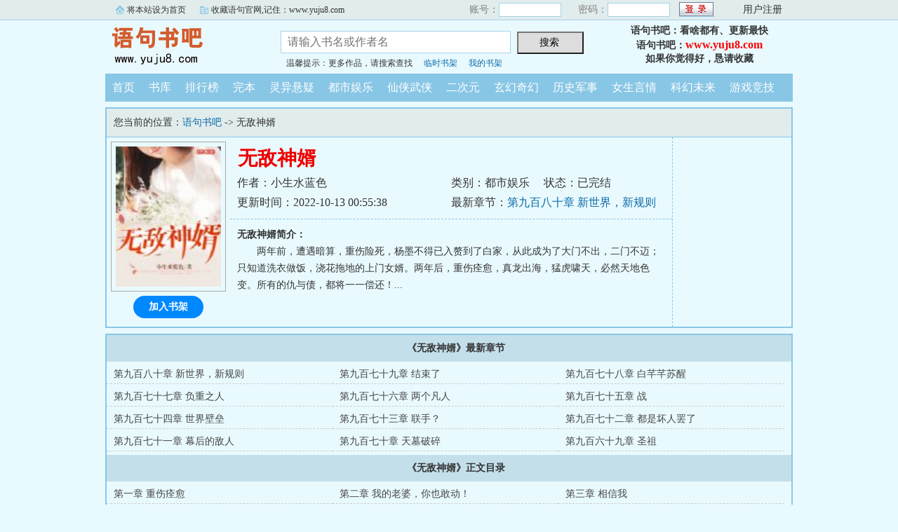

--- FILE ---
content_type: text/html; charset=gb2312
request_url: https://www.yuju8.com/yu/112215507/
body_size: 33648
content:

<!DOCTYPE html PUBLIC "-//W3C//DTD XHTML 1.0 Transitional//EN" "http://www.w3.org/TR/xhtml1/DTD/xhtml1-transitional.dtd">
<html xmlns="http://www.w3.org/1999/xhtml">
<head>
<title>无敌神婿(小生水蓝色)_语句首发无敌神婿最新章节_语句书吧</title>
<meta name="keywords" content="无敌神婿,无敌神婿(小生水蓝色)" />
<meta name="description" content="无敌神婿内容简介：两年前，遭遇暗算，重伤险死，杨墨不得已入赘到了白家，从此成为了大门不出，二门不迈；只知道洗衣做饭，浇花拖地的上门女婿。两年后，重伤痊愈，真龙出海，猛虎啸天，必然天地色变。所有的" />
<meta http-equiv="Content-Type" content="text/html; charset=gbk" />
<meta http-equiv="Cache-Control" content="no-siteapp" />
<meta http-equiv="Cache-Control" content="no-transform" />
<meta http-equiv="mobile-agent" content="format=html5; url=https://m.yuju8.com/yu/112215507/" />
<meta http-equiv="mobile-agent" content="format=xhtml; url=https://m.yuju8.com/yu/112215507/" />
<meta property="og:type" content="novel" />
<meta property="og:title" content="无敌神婿" />
<meta property="og:description" content="两年前，遭遇暗算，重伤险死，杨墨不得已入赘到了白家，从此成为了大门不出，二门不迈；只知道洗衣做饭，浇花拖地的上门女婿。两年后，重伤痊愈，真龙出海，猛虎啸天，必然天地色变。所有的仇与债，都将一一偿还！" />
<meta property="og:image" content="https://www.yuju8.com/yuimg/5/4775.jpg" />
<meta property="og:novel:category" content="都市娱乐" />
<meta property="og:novel:author" content="小生水蓝色" />
<meta property="og:novel:book_name" content="无敌神婿" />
<meta property="og:novel:read_url" content="https://www.yuju8.com/yu/112215507/" />
<meta property="og:url" content="https://www.yuju8.com/yu/112215507/" />
<meta property="og:novel:status" content="已完结" />
<meta property="og:novel:update_time" content="2022-10-13T00:55:38" />
<meta property="og:novel:latest_chapter_name" content="第九百八十章 新世界，新规则" />
<meta property="og:novel:latest_chapter_url" content="https://www.yuju8.com/yuju/112215507/4262476.html" />

<link rel="stylesheet" type="text/css" href="/css/bqg.css?v202206" />
<script type="text/javascript" src="/js/head.js?v202201"></script>
</head>
<body>
<div class="ywtop">
  <div class="ywtop_con">
    <div class="ywtop_sethome">
      <span onclick="alert('请按键盘 CTRL+D 添加收藏即可')">将本站设为首页</span></div>
    <div class="ywtop_addfavorite">
      <span onclick="alert('请按键盘 CTRL+D 添加收藏即可')">收藏语句官网,记住：www.yuju8.com</span></div>
    <div class="nri">
    
      <form action="/member/log.asp" method="post" target="_top" onsubmit="return checklogin(this)">
      <input type="hidden" name="act" value="login">
      <input type="hidden" name="mylog" value="f4eddf60cf39e3b5">
        <div class="cc">
        	<div class="txt">账号：</div>
            <div class="inp"><input type="text" name="UserName" id="UserName" value=""/></div>
        </div>
        <div class="cc">
          <div class="txt">密码：</div>
          <div class="inp"><input type="password" name="PassWord" id="PassWord"/></div>
        </div>
        <div class="frii"><input type="submit" class="int" value=" "/></div>
        <div class="ccc">
          <div class="txtt">
            <a href="/member/register.html">用户注册</a></div>
        </div>
      </form>
      
    </div>
  </div>
</div>

	<div class="header">
        <div class="header_logo" style="background:url(/images/logo.gif) no-repeat;">
        	<a href="/">语句书吧</a>
		</div>
        <div class="header_search">
			<form name="searchForm" id="searchForm" method="post" action="/sscc/" onSubmit="if(this.q.value==''){alert('请输入书名或作者名'); this.q.focus(); return false;}">
            <input type="hidden" name="act" value="0c9c8e16e2825638">
            <input class="search" id="bdcsMain" name="q" type="text" value="" maxlength="20"  placeholder="请输入书名或作者名">
            <input type="submit" name="submit" class="searchBtn" value="搜索 " title="搜索"></form>
            <div class="ts"><span>温馨提示：更多作品，请搜索查找</span><span><a href="/member/tempb.html">临时书架</a></span><span><a href="/member/myb.html">我的书架</a></span></div>
        </div>
        <div class="userpanel"><p>语句书吧：看啥都有、更新最快</p><p>语句书吧：<a href="https://www.yuju8.com">www.yuju8.com</a></p><p>如果你觉得好，恳请收藏</p></div>
        <div class="clear"></div>
	</div>
	
      
    <div class="nav">
        <ul>
          <li><a href="/">首页</a></li>
          <li><a href="/all/index.html">书库</a></li>
          <li><a href="/rank/">排行榜</a></li>
          <li><a href="/finish/">完本</a></li>
<li><a href="/yu111/">灵异悬疑</a></li>
<li><a href="/yu112/">都市娱乐</a></li>
<li><a href="/yu113/">仙侠武侠</a></li>
<li><a href="/yu114/">二次元</a></li>
<li><a href="/yu115/">玄幻奇幻</a></li>
<li><a href="/yu116/">历史军事</a></li>
<li><a href="/yu117/">女生言情</a></li>
<li><a href="/yu118/">科幻未来</a></li>
<li><a href="/yu119/">游戏竞技</a></li>
        </ul>
	</div>  

<div class="box_con">
	<div class="con_top">您当前的位置：<a href="/">语句书吧</a> -&gt;  无敌神婿</div>
	<div id="maininfo">
		<div id="bookdetail">
			<div id="info">
				<h1>无敌神婿</h1>
				<p>作者：小生水蓝色</p>
				<p><span>类别：都市娱乐</span><span>状态：已完结</span></p>
				<p>更新时间：2022-10-13 00:55:38</p>
				<p>最新章节：<a href="/yuju/112215507/4262476.html">第九百八十章 新世界，新规则</a></p>
                <div class="clear"></div>
			</div>
			<div id="intro"><p><b>无敌神婿简介：</b></p><p class="e">两年前，遭遇暗算，重伤险死，杨墨不得已入赘到了白家，从此成为了大门不出，二门不迈；只知道洗衣做饭，浇花拖地的上门女婿。两年后，重伤痊愈，真龙出海，猛虎啸天，必然天地色变。所有的仇与债，都将一一偿还！...</p></div>
		</div>

		<div id="bookscore">
		
		</div>
        <div class="clear"></div>
	</div>
    
  <div id="sidebar">
	<div class="Dimg"><img alt="无敌神婿" src="/yuimg/5/4775.jpg" /></div>
	<div class="addbook" id="A0" onClick="AddShuQian(0,'215507','n')">加入书架</div>
  </div>
	<div class="clear"></div>
</div>
    
<div class="box_con">
	<dl>
		<dt><b>《无敌神婿》最新章节</b></dt>
		<dd><a href="/yuju/112215507/4262476.html">第九百八十章 新世界，新规则</a></dd>
		<dd><a href="/yuju/112215507/4262475.html">第九百七十九章 结束了</a></dd>
		<dd><a href="/yuju/112215507/4254043.html">第九百七十八章 白芊芊苏醒</a></dd>
		<dd><a href="/yuju/112215507/4254042.html">第九百七十七章 负重之人</a></dd>
		<dd><a href="/yuju/112215507/4242411.html">第九百七十六章 两个凡人</a></dd>
		<dd><a href="/yuju/112215507/4242410.html">第九百七十五章 战</a></dd>
		<dd><a href="/yuju/112215507/4233210.html">第九百七十四章 世界壁垒</a></dd>
		<dd><a href="/yuju/112215507/4233209.html">第九百七十三章 联手？</a></dd>
		<dd><a href="/yuju/112215507/4223501.html">第九百七十二章 都是坏人罢了</a></dd>
		<dd><a href="/yuju/112215507/4195278.html">第九百七十一章 幕后的敌人</a></dd>
		<dd><a href="/yuju/112215507/4190792.html">第九百七十章 天墓破碎</a></dd>
		<dd><a href="/yuju/112215507/4161026.html">第九百六十九章 圣祖</a></dd>


		<dt><b>《无敌神婿》正文目录</b></dt>
		<dd><a href="/yuju/112215507/1367722.html">第一章 重伤痊愈</a></dd>
		<dd><a href="/yuju/112215507/1367723.html">第二章 我的老婆，你也敢动！</a></dd>
		<dd><a href="/yuju/112215507/1367724.html">第三章 相信我</a></dd>
		<dd><a href="/yuju/112215507/1367725.html">第四章 合作？你已经错过了！</a></dd>
		<dd><a href="/yuju/112215507/1367726.html">第五章 你被解雇了</a></dd>
		<dd><a href="/yuju/112215507/1367727.html">第六章 要道歉，也是他来</a></dd>
		<dd><a href="/yuju/112215507/1367728.html">第七章 搜身！</a></dd>
		<dd><a href="/yuju/112215507/1367729.html">第八章 你给我住手</a></dd>
		<dd><a href="/yuju/112215507/1367730.html">第九章 岳母登门</a></dd>
		<dd><a href="/yuju/112215507/1367731.html">第十章 欠了多少钱，我来还！</a></dd>
		<dd><a href="/yuju/112215507/1367732.html">第十一章 这个烟灰缸送你了</a></dd>
		<dd><a href="/yuju/112215507/1367733.html">第十二章 再遇赵子烟</a></dd>
		<dd><a href="/yuju/112215507/1367734.html">第十三章 戒指丢了</a></dd>
		<dd><a href="/yuju/112215507/1367735.html">第十四章 住嘴！</a></dd>
		<dd><a href="/yuju/112215507/1367736.html">第十五章 你被开除了！</a></dd>
		<dd><a href="/yuju/112215507/1367737.html">第十六章 买下来！</a></dd>
		<dd><a href="/yuju/112215507/1367738.html">第十七章 这枚戒指有灵魂</a></dd>
		<dd><a href="/yuju/112215507/1367739.html">第十八章 哎呦，鬼啊！</a></dd>
		<dd><a href="/yuju/112215507/1367740.html">第十九章 山水画一副</a></dd>
		<dd><a href="/yuju/112215507/1367741.html">第二十章 何明序拜访</a></dd>
		<dd><a href="/yuju/112215507/1367742.html">第二十一章 一文不值</a></dd>
		<dd><a href="/yuju/112215507/1367743.html">第二十二章 我没时间</a></dd>
		<dd><a href="/yuju/112215507/1367744.html">第二十三章 优秀的男人都是别人的</a></dd>
		<dd><a href="/yuju/112215507/1367745.html">第二十四章 被拒之门外</a></dd>
		<dd><a href="/yuju/112215507/1367746.html">第二十五章 逆子，这是老夫请来的贵客</a></dd>
		<dd><a href="/yuju/112215507/1367747.html">第二十六章 共事？不可能！</a></dd>
		<dd><a href="/yuju/112215507/1367748.html">第二十七章 针锋相对</a></dd>
		<dd><a href="/yuju/112215507/1367749.html">第二十八章 我为什么要和你比这个？</a></dd>
		<dd><a href="/yuju/112215507/1367750.html">第二十九章 那东西不在这里</a></dd>
		<dd><a href="/yuju/112215507/1367751.html">第三十章 愧为大师</a></dd>
		<dd><a href="/yuju/112215507/1367752.html">第三十一章 就是这么简单</a></dd>
		<dd><a href="/yuju/112215507/1367753.html">第三十二章 盛誉的目的</a></dd>
		<dd><a href="/yuju/112215507/1367754.html">第三十三章 白菲菲</a></dd>
		<dd><a href="/yuju/112215507/1367755.html">第三十四章 天助我也！</a></dd>
		<dd><a href="/yuju/112215507/1367756.html">第三十五章 我的男人很能打的</a></dd>
		<dd><a href="/yuju/112215507/1367757.html">第三十六章 酒后</a></dd>
		<dd><a href="/yuju/112215507/1367758.html">第三十七章 过来道歉，饶你一命</a></dd>
		<dd><a href="/yuju/112215507/1367759.html">第三十八章 丢进地下室</a></dd>
		<dd><a href="/yuju/112215507/1367760.html">第三十九章 是你？</a></dd>
		<dd><a href="/yuju/112215507/1367761.html">第四十章 在我面前，你也想跑？</a></dd>
		<dd><a href="/yuju/112215507/1367762.html">第四十一章 真的是警察？</a></dd>
		<dd><a href="/yuju/112215507/1367763.html">第四十二章 不错，人是我杀的！</a></dd>
		<dd><a href="/yuju/112215507/1367764.html">第四十三章 我可以走了吗？</a></dd>
		<dd><a href="/yuju/112215507/1367765.html">第四十四章 敬告一句</a></dd>
		<dd><a href="/yuju/112215507/1367766.html">第四十五章 我们离婚吧</a></dd>
		<dd><a href="/yuju/112215507/1367767.html">第四十六章 坐冷板凳</a></dd>
		<dd><a href="/yuju/112215507/1367768.html">第四十七章 礼物抢回去了！</a></dd>
		<dd><a href="/yuju/112215507/1367769.html">第四十八章 谈笑自若</a></dd>
		<dd><a href="/yuju/112215507/1367770.html">第四十九章 家宴开始</a></dd>
		<dd><a href="/yuju/112215507/1367771.html">第五十章 礼物！</a></dd>
		<dd><a href="/yuju/112215507/1367772.html">第五十一章 问罪</a></dd>
		<dd><a href="/yuju/112215507/1367773.html">第五十二章 不是过错，是功劳</a></dd>
		<dd><a href="/yuju/112215507/1367774.html">第五十三章 你相信我吧？</a></dd>
		<dd><a href="/yuju/112215507/1367775.html">第五十四章 是救人的英雄？</a></dd>
		<dd><a href="/yuju/112215507/1367776.html">第五十五章 场面一度混乱</a></dd>
		<dd><a href="/yuju/112215507/1367777.html">第五十六章 你们自己看着办</a></dd>
		<dd><a href="/yuju/112215507/1367778.html">第五十七章 都是你这个坏榜样</a></dd>
		<dd><a href="/yuju/112215507/1367779.html">第五十八章 我不能够答应你</a></dd>
		<dd><a href="/yuju/112215507/1367780.html">第五十九章 我真没看过</a></dd>
		<dd><a href="/yuju/112215507/1367781.html">第六十章 这件事情，你们得管</a></dd>
		<dd><a href="/yuju/112215507/1367782.html">第六十一章 还是原来的味道</a></dd>
		<dd><a href="/yuju/112215507/1367783.html">第六十二章 杨墨到底是什么身份？</a></dd>
		<dd><a href="/yuju/112215507/1367784.html">第六十三章 送锦旗</a></dd>
		<dd><a href="/yuju/112215507/1367785.html">第六十四章 的确是有人蓄意谋害</a></dd>
		<dd><a href="/yuju/112215507/1367786.html">第六十五章 那只能说明你是庸医</a></dd>
		<dd><a href="/yuju/112215507/1367787.html">第六十六章 我是一个打手</a></dd>
		<dd><a href="/yuju/112215507/1367788.html">第六十七章 布朗先生的橄榄枝</a></dd>
		<dd><a href="/yuju/112215507/1367789.html">第六十八章 地狱花毒</a></dd>
		<dd><a href="/yuju/112215507/1367790.html">第六十九章 上班</a></dd>
		<dd><a href="/yuju/112215507/1367791.html">第七十章 通知所有人开会</a></dd>
		<dd><a href="/yuju/112215507/1367792.html">第七十一章 门外站着</a></dd>
		<dd><a href="/yuju/112215507/1367793.html">第七十二章 我说的对吗？</a></dd>
		<dd><a href="/yuju/112215507/1367794.html">第七十三章 我经历过！</a></dd>
		<dd><a href="/yuju/112215507/1367795.html">第七十四章 不试试怎么知道？</a></dd>
		<dd><a href="/yuju/112215507/1367796.html">第七十五章 你和我去吧</a></dd>
		<dd><a href="/yuju/112215507/1367797.html">第七十六章 麻烦让一下</a></dd>
		<dd><a href="/yuju/112215507/1367798.html">第七十七章 太不专业了</a></dd>
		<dd><a href="/yuju/112215507/1367799.html">第七十八章 幸好有准备</a></dd>
		<dd><a href="/yuju/112215507/1367800.html">第七十九章 不过是鸡肋！</a></dd>
		<dd><a href="/yuju/112215507/1367801.html">第八十章 常识</a></dd>
		<dd><a href="/yuju/112215507/1367802.html">第八十一章 王新宇，死！</a></dd>
		<dd><a href="/yuju/112215507/1367803.html">第八十二章 合作达成</a></dd>
		<dd><a href="/yuju/112215507/1367804.html">第八十三章 假庆祝成了真庆祝</a></dd>
		<dd><a href="/yuju/112215507/1367805.html">第八十四章 我们交往吧</a></dd>
		<dd><a href="/yuju/112215507/1367806.html">第八十五章 呵，又来了一个</a></dd>
		<dd><a href="/yuju/112215507/1367807.html">第八十六章 答谢宴</a></dd>
		<dd><a href="/yuju/112215507/1367808.html">第八十七章 愣头青</a></dd>
		<dd><a href="/yuju/112215507/1367809.html">第八十八章 太凶残了</a></dd>
		<dd><a href="/yuju/112215507/1367810.html">第八十九章 关在门外</a></dd>
		<dd><a href="/yuju/112215507/1367811.html">第九十章 扩招！</a></dd>
		<dd><a href="/yuju/112215507/1367812.html">第九十一章 肖璇在里面</a></dd>
		<dd><a href="/yuju/112215507/1367813.html">第九十二章 你确定不是要偷窥？</a></dd>
		<dd><a href="/yuju/112215507/1367814.html">第九十三章 有人挑衅</a></dd>
		<dd><a href="/yuju/112215507/1367815.html">第九十四章 砸场子的</a></dd>
		<dd><a href="/yuju/112215507/1367816.html">第九十五章 智商不够用啊</a></dd>
		<dd><a href="/yuju/112215507/1367817.html">第九十六章 杀了便是</a></dd>
		<dd><a href="/yuju/112215507/1367818.html">第九十七章 谢谢就不必了</a></dd>
		<dd><a href="/yuju/112215507/1367819.html">第九十八章 二大哥好</a></dd>
		<dd><a href="/yuju/112215507/1367820.html">第九十九章 我送你</a></dd>
		<dd><a href="/yuju/112215507/1367821.html">第一百章 世界之中，灰色居多</a></dd>
		<dd><a href="/yuju/112215507/1367822.html">第一百零一章 杀手</a></dd>
		<dd><a href="/yuju/112215507/1367823.html">第一百零二章 找个保镖</a></dd>
		<dd><a href="/yuju/112215507/1367824.html">第一百零三章 今天周末</a></dd>
		<dd><a href="/yuju/112215507/1367825.html">第一百零四章 赵妍再次上门</a></dd>
		<dd><a href="/yuju/112215507/1367826.html">第一百零五章 一刀两断</a></dd>
		<dd><a href="/yuju/112215507/1367827.html">第一百零六章 嫁祸</a></dd>
		<dd><a href="/yuju/112215507/1367828.html">第一百零七章 我会赔偿的</a></dd>
		<dd><a href="/yuju/112215507/1367829.html">第一百零八章 崔和的态度</a></dd>
		<dd><a href="/yuju/112215507/1367830.html">第一百零九章 我需要你的帮助</a></dd>
		<dd><a href="/yuju/112215507/1367831.html">第一百一十章 吴韵</a></dd>
		<dd><a href="/yuju/112215507/1367832.html">第一百一十一章 三天足够了</a></dd>
		<dd><a href="/yuju/112215507/1367833.html">第一百一十二章 有杀手的消息了</a></dd>
		<dd><a href="/yuju/112215507/1367834.html">第一百一十三章 地下擂台</a></dd>
		<dd><a href="/yuju/112215507/1367835.html">第一百一十四章 血腥开场</a></dd>
		<dd><a href="/yuju/112215507/1367836.html">第一百一十五章 钢筋铁骨</a></dd>
		<dd><a href="/yuju/112215507/1367837.html">第一百一十六章 无视</a></dd>
		<dd><a href="/yuju/112215507/1367838.html">第一百一十七章 没有拦住</a></dd>
		<dd><a href="/yuju/112215507/1367839.html">第一百一十八章 我就是在引诱你</a></dd>
		<dd><a href="/yuju/112215507/1367840.html">第一百一十九章 保镖庆楠</a></dd>
		<dd><a href="/yuju/112215507/1367841.html">第一百二十章 碧水山庄</a></dd>
		<dd><a href="/yuju/112215507/1367842.html">第一百二十一章 跪下道歉</a></dd>
		<dd><a href="/yuju/112215507/1367843.html">第一百二十二章 跪下的是你</a></dd>
		<dd><a href="/yuju/112215507/1367844.html">第一百二十三章 边境来人</a></dd>
		<dd><a href="/yuju/112215507/1367845.html">第一百二十四章 人有三六九等</a></dd>
		<dd><a href="/yuju/112215507/1367846.html">第一百二十五章 切磋？</a></dd>
		<dd><a href="/yuju/112215507/1367847.html">第一百二十六章 戏多</a></dd>
		<dd><a href="/yuju/112215507/1367848.html">第一百二十七章 履行你的职责</a></dd>
		<dd><a href="/yuju/112215507/1367849.html">第一百二十八章 这里，是龙潭虎穴！</a></dd>
		<dd><a href="/yuju/112215507/1367850.html">第一百二十九章 自断一臂</a></dd>
		<dd><a href="/yuju/112215507/1367851.html">第一百三十章 世事难两全</a></dd>
		<dd><a href="/yuju/112215507/1367852.html">第一百三十一章 心中的大英雄</a></dd>
		<dd><a href="/yuju/112215507/1367853.html">第一百三十二章 搬石头砸自己的脚</a></dd>
		<dd><a href="/yuju/112215507/1367854.html">第一百三十三章 是谁要害我？</a></dd>
		<dd><a href="/yuju/112215507/1367855.html">第一百三十四章 绿帽子</a></dd>
		<dd><a href="/yuju/112215507/1367856.html">第一百三十五章 还不敢承认吗？</a></dd>
		<dd><a href="/yuju/112215507/1367857.html">第一百三十六章 在死亡的道路上撒欢</a></dd>
		<dd><a href="/yuju/112215507/1367858.html">第一百三十七章 杨墨先生，此人怎么处置？</a></dd>
		<dd><a href="/yuju/112215507/1367859.html">第一百三十八章 不给面子</a></dd>
		<dd><a href="/yuju/112215507/1367860.html">第一百三十九章 想听真话还是假话</a></dd>
		<dd><a href="/yuju/112215507/1367861.html">第一百四十章 撒泼的女人</a></dd>
		<dd><a href="/yuju/112215507/1367862.html">第一百四十一章 五百万</a></dd>
		<dd><a href="/yuju/112215507/1367863.html">第一百四十二章 有一个地方</a></dd>
		<dd><a href="/yuju/112215507/1367864.html">第一百四十三章 辛苦你们了</a></dd>
		<dd><a href="/yuju/112215507/1367865.html">第一百四十四章 小人良多</a></dd>
		<dd><a href="/yuju/112215507/1367866.html">第一百四十五章 这是演戏吗？</a></dd>
		<dd><a href="/yuju/112215507/1367867.html">第一百四十六章 大获全胜</a></dd>
		<dd><a href="/yuju/112215507/1367868.html">第一百四十七章 绝色不夜城</a></dd>
		<dd><a href="/yuju/112215507/1367869.html">第一百四十八章 交响乐演奏会</a></dd>
		<dd><a href="/yuju/112215507/1367870.html">第一百四十九章 有一点瑕疵</a></dd>
		<dd><a href="/yuju/112215507/1367871.html">第一百五十章 弹奏一曲</a></dd>
		<dd><a href="/yuju/112215507/1367872.html">第一百五十一章 巨匠</a></dd>
		<dd><a href="/yuju/112215507/1367873.html">第一百五十二章 这里被包场了</a></dd>
		<dd><a href="/yuju/112215507/1367874.html">第一百五十三章 缘分啊</a></dd>
		<dd><a href="/yuju/112215507/1367875.html">第一百五十四章 你到底是谁？</a></dd>
		<dd><a href="/yuju/112215507/1367876.html">第一百五十五章 跑路了</a></dd>
		<dd><a href="/yuju/112215507/1367877.html">第一百五十六章 背后还有人指使</a></dd>
		<dd><a href="/yuju/112215507/1367878.html">第一百五十七章 我送你</a></dd>
		<dd><a href="/yuju/112215507/1367879.html">第一百五十八章 什么情况？</a></dd>
		<dd><a href="/yuju/112215507/1367880.html">第一百五十九章 惨败而归</a></dd>
		<dd><a href="/yuju/112215507/1367881.html">第一百六十章 白家又添乱</a></dd>
		<dd><a href="/yuju/112215507/1367882.html">第一百六十一章 再会白老太君</a></dd>
		<dd><a href="/yuju/112215507/1367883.html">第一百六十二章 白老太君的目的</a></dd>
		<dd><a href="/yuju/112215507/1367884.html">第一百六十三章 宣战</a></dd>
		<dd><a href="/yuju/112215507/1367885.html">第一百六十四章 请求</a></dd>
		<dd><a href="/yuju/112215507/1367886.html">第一百六十五章 一起上吧</a></dd>
		<dd><a href="/yuju/112215507/1367887.html">第一百六十六章 短时间足够</a></dd>
		<dd><a href="/yuju/112215507/1367888.html">第一百六十七章 身轻体健</a></dd>
		<dd><a href="/yuju/112215507/1367889.html">第一百六十八章 白芊芊的维护</a></dd>
		<dd><a href="/yuju/112215507/1367890.html">第一百六十九章 言听计从的小女人</a></dd>
		<dd><a href="/yuju/112215507/1367891.html">第一百七十章 嘿嘿</a></dd>
		<dd><a href="/yuju/112215507/1367892.html">第一百七十一章 偶遇老同学</a></dd>
		<dd><a href="/yuju/112215507/1367893.html">第一百七十二章 杨墨先生的小粉丝</a></dd>
		<dd><a href="/yuju/112215507/1367894.html">第一百七十三章 淮城王家</a></dd>
		<dd><a href="/yuju/112215507/1367895.html">第一百七十四章 那是小少爷</a></dd>
		<dd><a href="/yuju/112215507/1367896.html">第一百七十五章 叫救护车吧</a></dd>
		<dd><a href="/yuju/112215507/1367897.html">第一百七十六章 你技术不够</a></dd>
		<dd><a href="/yuju/112215507/1367898.html">第一百七十七章 人仰马翻</a></dd>
		<dd><a href="/yuju/112215507/1367899.html">第一百七十八章 兄弟救我</a></dd>
		<dd><a href="/yuju/112215507/1367900.html">第一百七十九章 我只知道，要做到最好</a></dd>
		<dd><a href="/yuju/112215507/1367901.html">第一百八十章 事在人为</a></dd>
		<dd><a href="/yuju/112215507/1367902.html">第一百八十一章 大人物</a></dd>
		<dd><a href="/yuju/112215507/1367903.html">第一百八十二章 有人砸场子</a></dd>
		<dd><a href="/yuju/112215507/1367904.html">第一百八十三章 机缘来了</a></dd>
		<dd><a href="/yuju/112215507/1367905.html">第一百八十四章 一群墙头草</a></dd>
		<dd><a href="/yuju/112215507/1367906.html">第一百八十五章 不是对手</a></dd>
		<dd><a href="/yuju/112215507/1367907.html">第一百八十六章 今日， 便要清理门户</a></dd>
		<dd><a href="/yuju/112215507/1367908.html">第一百八十七章 清理门户</a></dd>
		<dd><a href="/yuju/112215507/1367909.html">第一百八十八章 一片天空</a></dd>
		<dd><a href="/yuju/112215507/1367910.html">第一百八十九章 吓疯了</a></dd>
		<dd><a href="/yuju/112215507/1367911.html">第一百九十章 奢侈</a></dd>
		<dd><a href="/yuju/112215507/1367912.html">第一百九十一章 告白</a></dd>
		<dd><a href="/yuju/112215507/1367913.html">第一百九十二章 带你吃遍小吃街</a></dd>
		<dd><a href="/yuju/112215507/1367914.html">第一百九十三章 我愿意赔钱</a></dd>
		<dd><a href="/yuju/112215507/1367915.html">第一百九十四章 以彼之道，还之彼身</a></dd>
		<dd><a href="/yuju/112215507/1367916.html">第一百九十五章 林恒求饶</a></dd>
		<dd><a href="/yuju/112215507/1367917.html">第一百九十六章 抓鱼？</a></dd>
		<dd><a href="/yuju/112215507/1367918.html">第一百九十七章 有趣的人生</a></dd>
		<dd><a href="/yuju/112215507/1367919.html">第一百九十八章 我想去赌场</a></dd>
		<dd><a href="/yuju/112215507/1367920.html">第一百九十九章 地下赌场</a></dd>
		<dd><a href="/yuju/112215507/1367921.html">第二百章 重感情才是真男人</a></dd>
		<dd><a href="/yuju/112215507/1367922.html">第二百零一章 来体验的</a></dd>
		<dd><a href="/yuju/112215507/1367923.html">第二百零二章 二爷</a></dd>
		<dd><a href="/yuju/112215507/1367924.html">第二百零三章 我老婆上场</a></dd>
		<dd><a href="/yuju/112215507/1367925.html">第二百零四章 凌空首败</a></dd>
		<dd><a href="/yuju/112215507/1367926.html">第二百零五章 跌落神坛？</a></dd>
		<dd><a href="/yuju/112215507/1367927.html">第二百零六章 王者诞生</a></dd>
		<dd><a href="/yuju/112215507/1367928.html">第二百零七章 背叛者</a></dd>
		<dd><a href="/yuju/112215507/1367929.html">第二百零八章 照我说的做</a></dd>
		<dd><a href="/yuju/112215507/1367930.html">第二百零九章 小合作项目</a></dd>
		<dd><a href="/yuju/112215507/1367931.html">第二百一十章 第一次任务</a></dd>
		<dd><a href="/yuju/112215507/1367932.html">第二百一十一章 好对付的业务员</a></dd>
		<dd><a href="/yuju/112215507/1367933.html">第二百一十二章 又一个女强人</a></dd>
		<dd><a href="/yuju/112215507/1367934.html">第二百一十三章 让他滚蛋</a></dd>
		<dd><a href="/yuju/112215507/1367935.html">第二百一十四章 老子不存了</a></dd>
		<dd><a href="/yuju/112215507/1367936.html">第二百一十五章 到底是谁算计谁</a></dd>
		<dd><a href="/yuju/112215507/1367937.html">第二百一十六章 白芊芊的霸气</a></dd>
		<dd><a href="/yuju/112215507/1367938.html">第二百一十七章 空白合同</a></dd>
		<dd><a href="/yuju/112215507/1367939.html">第二百一十八章 没空见你</a></dd>
		<dd><a href="/yuju/112215507/1367940.html">第二百一十九章 北阁来人</a></dd>
		<dd><a href="/yuju/112215507/1367941.html">第二百二十章 卑鄙</a></dd>
		<dd><a href="/yuju/112215507/1367942.html">第二百二十一章 死的人是你</a></dd>
		<dd><a href="/yuju/112215507/1367943.html">第二百二十十二章 东阁主，死！</a></dd>
		<dd><a href="/yuju/112215507/1367944.html">第二百二十三章 一夜未归</a></dd>
		<dd><a href="/yuju/112215507/1367945.html">第二百二十四章 我亲手做的</a></dd>
		<dd><a href="/yuju/112215507/1367946.html">第二百二十五章 招标会</a></dd>
		<dd><a href="/yuju/112215507/1367947.html">第二百二十六章 山水集团言少</a></dd>
		<dd><a href="/yuju/112215507/1367948.html">第二百二十七章 白家的姑奶奶</a></dd>
		<dd><a href="/yuju/112215507/1367949.html">第二百二十八章 竞标开始</a></dd>
		<dd><a href="/yuju/112215507/1367950.html">第二百二十九章 竞争激烈</a></dd>
		<dd><a href="/yuju/112215507/1367951.html">第二百三十章 我们退出</a></dd>
		<dd><a href="/yuju/112215507/1367952.html">第二百三十一章 买山</a></dd>
		<dd><a href="/yuju/112215507/1367953.html">第二百三十二章 潮男叶明绝</a></dd>
		<dd><a href="/yuju/112215507/1367954.html">第二百三十三章 兴师问罪</a></dd>
		<dd><a href="/yuju/112215507/1367955.html">第二百三十四章 非民用</a></dd>
		<dd><a href="/yuju/112215507/1367956.html">第二百三十五章 两位客人</a></dd>
		<dd><a href="/yuju/112215507/1367957.html">第二百三十六章 现场直播</a></dd>
		<dd><a href="/yuju/112215507/1367958.html">第二百三十七章 一声巨响，江北震动</a></dd>
		<dd><a href="/yuju/112215507/1367959.html">第二百三十八章 山中洞穴</a></dd>
		<dd><a href="/yuju/112215507/1367960.html">第二百三十九章 血池</a></dd>
		<dd><a href="/yuju/112215507/1367961.html">第二百四十章 故人相见</a></dd>
		<dd><a href="/yuju/112215507/1367962.html">第二百四十一章 决死的叶明绝</a></dd>
		<dd><a href="/yuju/112215507/1367963.html">第二百四十二章 动手吧</a></dd>
		<dd><a href="/yuju/112215507/1367964.html">第二百四十三章 自裁吧</a></dd>
		<dd><a href="/yuju/112215507/1367965.html">第二百四十四章 明日开工</a></dd>
		<dd><a href="/yuju/112215507/1367966.html">第二百四十五章 针锋相对</a></dd>
		<dd><a href="/yuju/112215507/1367967.html">第二百四十六章 打一架？</a></dd>
		<dd><a href="/yuju/112215507/1367968.html">第二百四十七章 切磋而已</a></dd>
		<dd><a href="/yuju/112215507/1367969.html">第二百四十八章 医药费谁来出？</a></dd>
		<dd><a href="/yuju/112215507/1367970.html">第二百四十九章 搬石头砸自己的脚</a></dd>
		<dd><a href="/yuju/112215507/1367971.html">第二百五十章 不该管的别管</a></dd>
		<dd><a href="/yuju/112215507/1367972.html">第二百五十一章 肚子饿了</a></dd>
		<dd><a href="/yuju/112215507/1367973.html">第二百五十二章 路见不平被冤枉</a></dd>
		<dd><a href="/yuju/112215507/1367974.html">第二百五十三章 地狱行者江牧</a></dd>
		<dd><a href="/yuju/112215507/1367975.html">第二百五十四章 绝望</a></dd>
		<dd><a href="/yuju/112215507/1367976.html">第二百五十五章 拭目以待</a></dd>
		<dd><a href="/yuju/112215507/1367977.html">第二百五十六章 警告</a></dd>
		<dd><a href="/yuju/112215507/1367978.html">第二百五十七章 很舒服</a></dd>
		<dd><a href="/yuju/112215507/1367979.html">第二百五十八章 大员齐至</a></dd>
		<dd><a href="/yuju/112215507/1367980.html">第二百五十九章 又一个少座</a></dd>
		<dd><a href="/yuju/112215507/1367981.html">第二百六十章 暴风雨前的平静</a></dd>
		<dd><a href="/yuju/112215507/1367982.html">第二百六十一章 楚州巨变</a></dd>
		<dd><a href="/yuju/112215507/1367983.html">第二百六十二章 精神好，啥都好</a></dd>
		<dd><a href="/yuju/112215507/1367984.html">第二百六十三章 再次遭遇刺杀</a></dd>
		<dd><a href="/yuju/112215507/1367985.html">第二百六十四章 不好！</a></dd>
		<dd><a href="/yuju/112215507/1367986.html">第二百六十五章 我担心你的安全</a></dd>
		<dd><a href="/yuju/112215507/1367987.html">第二百六十六章 凶手找到了</a></dd>
		<dd><a href="/yuju/112215507/1367988.html">第二百六十七章 江牧出手</a></dd>
		<dd><a href="/yuju/112215507/1367989.html">第二百六十八章 赌命</a></dd>
		<dd><a href="/yuju/112215507/1367990.html">第二百六十九章 耍赖皮？</a></dd>
		<dd><a href="/yuju/112215507/1367991.html">第二百七十章 你很欠打</a></dd>
		<dd><a href="/yuju/112215507/1367992.html">第二百七十一章 你闭嘴</a></dd>
		<dd><a href="/yuju/112215507/1367993.html">第二百七十二章 还不是为了你吗？</a></dd>
		<dd><a href="/yuju/112215507/1367994.html">第二百七十三章 吴老大，你要干嘛？</a></dd>
		<dd><a href="/yuju/112215507/1367995.html">第二百七十四章 误会解除</a></dd>
		<dd><a href="/yuju/112215507/1367996.html">第二百七十五章 这是我姐夫</a></dd>
		<dd><a href="/yuju/112215507/1367997.html">第二百七十六章 麒麟臂</a></dd>
		<dd><a href="/yuju/112215507/1367998.html">第二百七十七章 钻石是假的</a></dd>
		<dd><a href="/yuju/112215507/1367999.html">第二百七十八章 耍赖</a></dd>
		<dd><a href="/yuju/112215507/1368000.html">第二百七十九章 青龙</a></dd>
		<dd><a href="/yuju/112215507/1368001.html">第二百八十章 跪下来道歉</a></dd>
		<dd><a href="/yuju/112215507/1368002.html">第二百八十一章 做检讨</a></dd>
		<dd><a href="/yuju/112215507/1368003.html">第二百八十二章 吃货一个</a></dd>
		<dd><a href="/yuju/112215507/1368004.html">第二百八十三章 等你见到再说吧</a></dd>
		<dd><a href="/yuju/112215507/1368005.html">第二百八十四章 我比你熟悉</a></dd>
		<dd><a href="/yuju/112215507/1368006.html">第二百八十五章 会死人</a></dd>
		<dd><a href="/yuju/112215507/1368007.html">第二百八十六章 这里，容不下你</a></dd>
		<dd><a href="/yuju/112215507/1368008.html">第二百八十七章 思想教育课</a></dd>
		<dd><a href="/yuju/112215507/1368009.html">第二百八十八章 重新分组</a></dd>
		<dd><a href="/yuju/112215507/1368010.html">第二百八十九章 杨墨的套路</a></dd>
		<dd><a href="/yuju/112215507/1368011.html">第二百九十章 计划开始</a></dd>
		<dd><a href="/yuju/112215507/1368012.html">第二百九十一章 说凶徒凶徒到</a></dd>
		<dd><a href="/yuju/112215507/1368013.html">第二百九十二章 前后堵截</a></dd>
		<dd><a href="/yuju/112215507/1368014.html">第二百九十三章 变成俘虏</a></dd>
		<dd><a href="/yuju/112215507/1368015.html">第二百九十四章 绝望的答案</a></dd>
		<dd><a href="/yuju/112215507/1368016.html">第二百九十五章 局中局</a></dd>
		<dd><a href="/yuju/112215507/1368017.html">第二百九十六章 唐欣的绝望</a></dd>
		<dd><a href="/yuju/112215507/1368018.html">第二百九十七章 奇迹</a></dd>
		<dd><a href="/yuju/112215507/1368019.html">第二百九十八章 你是一个好女孩</a></dd>
		<dd><a href="/yuju/112215507/1368020.html">第二百九十九章 惩罚</a></dd>
		<dd><a href="/yuju/112215507/1368021.html">第三百章 来自于北阁的信</a></dd>
		<dd><a href="/yuju/112215507/1368022.html">第三百零一章 大师</a></dd>
		<dd><a href="/yuju/112215507/1368023.html">第三百零二章 詹姆先生</a></dd>
		<dd><a href="/yuju/112215507/1368024.html">第三百零三章 亲自动手</a></dd>
		<dd><a href="/yuju/112215507/1368025.html">第三百零四章 镂空刀法</a></dd>
		<dd><a href="/yuju/112215507/1368026.html">第三百零五章 反差萌</a></dd>
		<dd><a href="/yuju/112215507/1368027.html">第三百零六章 灵魂之宝，天工之作</a></dd>
		<dd><a href="/yuju/112215507/1368028.html">第三百零七章 谁的嫌疑最大？</a></dd>
		<dd><a href="/yuju/112215507/1368029.html">第三百零八章 一拳</a></dd>
		<dd><a href="/yuju/112215507/1368030.html">第三百零九章 生日礼物</a></dd>
		<dd><a href="/yuju/112215507/1368031.html">第三百一十章 双方联手了？</a></dd>
		<dd><a href="/yuju/112215507/1368032.html">第三百一十一章 狐狸尾巴露出来了</a></dd>
		<dd><a href="/yuju/112215507/1368033.html">第三百一十二章 一摸一样的戒指</a></dd>
		<dd><a href="/yuju/112215507/1368034.html">第二百一十三章 是谁先黑了脸？（上）</a></dd>
		<dd><a href="/yuju/112215507/1368035.html">第三百一十四章 是谁先黑了脸？（下）</a></dd>
		<dd><a href="/yuju/112215507/1368036.html">第三百一十五章 我的老天爷啊！</a></dd>
		<dd><a href="/yuju/112215507/1368037.html">第三百一十六章 天崩地裂</a></dd>
		<dd><a href="/yuju/112215507/1368038.html">第三百一十七章 救人</a></dd>
		<dd><a href="/yuju/112215507/1368039.html">第三百一十八章 菲菲担心你</a></dd>
		<dd><a href="/yuju/112215507/1368040.html">第三百一十九章 去医院检查一下吧</a></dd>
		<dd><a href="/yuju/112215507/1368041.html">第三百二十章 你不是人吗？</a></dd>
		<dd><a href="/yuju/112215507/1368042.html">第三百二十一章 都是戏精</a></dd>
		<dd><a href="/yuju/112215507/1368043.html">第三百二十二章 大打出手</a></dd>
		<dd><a href="/yuju/112215507/1368044.html">第三百二十三章 绝望</a></dd>
		<dd><a href="/yuju/112215507/1368045.html">第三百二十四章 堂弟</a></dd>
		<dd><a href="/yuju/112215507/1368046.html">第三百二十五章 生日宴</a></dd>
		<dd><a href="/yuju/112215507/1368047.html">第三百二十六章 日后还回去</a></dd>
		<dd><a href="/yuju/112215507/1368048.html">第三百二十七章 不眠夜</a></dd>
		<dd><a href="/yuju/112215507/1368049.html">第三百二十八章 收钱去</a></dd>
		<dd><a href="/yuju/112215507/1368050.html">第三百二十九章 白家倒台</a></dd>
		<dd><a href="/yuju/112215507/1368051.html">第三百三十章 一派胡言！</a></dd>
		<dd><a href="/yuju/112215507/1368052.html">第三百三十一章 兵分两路</a></dd>
		<dd><a href="/yuju/112215507/1368053.html">第三百三十二章 眼睛看出来的</a></dd>
		<dd><a href="/yuju/112215507/1368054.html">第三百三十三章 请你们帮忙</a></dd>
		<dd><a href="/yuju/112215507/1368055.html">第三百三十四章 疗伤！</a></dd>
		<dd><a href="/yuju/112215507/1368056.html">三百三十五章 金融风暴升级</a></dd>
		<dd><a href="/yuju/112215507/1368057.html">第三百三十六章 都是因为爱字</a></dd>
		<dd><a href="/yuju/112215507/1368058.html">第三百三十七章 买药</a></dd>
		<dd><a href="/yuju/112215507/1368059.html">第三百三十八章 宝藏</a></dd>
		<dd><a href="/yuju/112215507/1368060.html">第三百三十九章 明抢</a></dd>
		<dd><a href="/yuju/112215507/1368061.html">第三百四十章 我不卖！</a></dd>
		<dd><a href="/yuju/112215507/1368062.html">第三百四十一章 卖酒女郎白菲菲</a></dd>
		<dd><a href="/yuju/112215507/1368063.html">第三百四十二章 这是真的</a></dd>
		<dd><a href="/yuju/112215507/1368064.html">第三百四十三章 泥泞中的鲜花</a></dd>
		<dd><a href="/yuju/112215507/1368065.html">第三百四十四章 一个电话</a></dd>
		<dd><a href="/yuju/112215507/1368066.html">第三百四十五章 比燕山</a></dd>
		<dd><a href="/yuju/112215507/1368067.html">第三百四十六章 一个小人</a></dd>
		<dd><a href="/yuju/112215507/1368068.html">第三百四十七章 一群搅屎棍</a></dd>
		<dd><a href="/yuju/112215507/1368069.html">第三百四十八章 死伤惨重</a></dd>
		<dd><a href="/yuju/112215507/1368070.html">第三百四十九章 愣头青</a></dd>
		<dd><a href="/yuju/112215507/1368071.html">第三百五十章 交易</a></dd>
		<dd><a href="/yuju/112215507/1368072.html">第三百五十一章 找死</a></dd>
		<dd><a href="/yuju/112215507/1368073.html">第三百五十二章 言语止干戈</a></dd>
		<dd><a href="/yuju/112215507/1368074.html">第三百五十三章 归来</a></dd>
		<dd><a href="/yuju/112215507/1368075.html">第三百五十四章 万年萝被盗了</a></dd>
		<dd><a href="/yuju/112215507/1368076.html">第三百五十五章 紧张</a></dd>
		<dd><a href="/yuju/112215507/1368077.html">第三百五十六章 垃圾一个</a></dd>
		<dd><a href="/yuju/112215507/1368078.html">第三百五十七章 原来是你们</a></dd>
		<dd><a href="/yuju/112215507/1368079.html">第三百五十八章 留之无用</a></dd>
		<dd><a href="/yuju/112215507/1368080.html">第三百五十九章 全部承接下来</a></dd>
		<dd><a href="/yuju/112215507/1368081.html">第三百六十章 一箭三雕</a></dd>
		<dd><a href="/yuju/112215507/1368082.html">第三百六十一章 来了一群陪练的</a></dd>
		<dd><a href="/yuju/112215507/1368083.html">第三百六十二章 做人不好吗？</a></dd>
		<dd><a href="/yuju/112215507/1368084.html">第三百六十三章 你很可怜</a></dd>
		<dd><a href="/yuju/112215507/1368085.html">第三百六十四章 攻心</a></dd>
		<dd><a href="/yuju/112215507/1368086.html">第三百六十五章 横插一脚</a></dd>
		<dd><a href="/yuju/112215507/1368087.html">第三百六十六章 宴无好宴</a></dd>
		<dd><a href="/yuju/112215507/1368088.html">第三百六十七章 站队</a></dd>
		<dd><a href="/yuju/112215507/1368089.html">第三百六十八章 千夫所指</a></dd>
		<dd><a href="/yuju/112215507/1368090.html">第三百六十九章 没听说过</a></dd>
		<dd><a href="/yuju/112215507/1368091.html">第三百七十章 林觉表态</a></dd>
		<dd><a href="/yuju/112215507/1368092.html">第三百七十一章 你为什么生气？</a></dd>
		<dd><a href="/yuju/112215507/1368093.html">第三百七十二章 路霸是女的</a></dd>
		<dd><a href="/yuju/112215507/1368094.html">第三百七十三章 大跌眼镜</a></dd>
		<dd><a href="/yuju/112215507/1368095.html">第三百七十四章 三步一叩首</a></dd>
		<dd><a href="/yuju/112215507/1368096.html">第三百七十五章 此主意甚好</a></dd>
		<dd><a href="/yuju/112215507/1368097.html">第三百七十六章 惨败</a></dd>
		<dd><a href="/yuju/112215507/1368098.html">第三百七十七章 天要变了</a></dd>
		<dd><a href="/yuju/112215507/1368099.html">第三百七十八章 太嚣张</a></dd>
		<dd><a href="/yuju/112215507/1368100.html">第三百七十九章 请上座</a></dd>
		<dd><a href="/yuju/112215507/1368101.html">第三百八十章 无言以对</a></dd>
		<dd><a href="/yuju/112215507/1368102.html">第三百八十一章 棋逢对手</a></dd>
		<dd><a href="/yuju/112215507/1368103.html">第三百八十二章 拔不出来</a></dd>
		<dd><a href="/yuju/112215507/1368104.html">第三百八十三章 寻死之人</a></dd>
		<dd><a href="/yuju/112215507/1368105.html">第三百八十四章 自己买去</a></dd>
		<dd><a href="/yuju/112215507/1368106.html">第三百八十五章 寻死日？</a></dd>
		<dd><a href="/yuju/112215507/1368107.html">第三百八十六章 赖着不走</a></dd>
		<dd><a href="/yuju/112215507/1368108.html">第三百八十七章 好气哦</a></dd>
		<dd><a href="/yuju/112215507/1368109.html">第三百八十八章 路上捡来的</a></dd>
		<dd><a href="/yuju/112215507/1368110.html">第三百八十九章 门外有个流浪汉</a></dd>
		<dd><a href="/yuju/112215507/1368111.html">第三百九十章 求救</a></dd>
		<dd><a href="/yuju/112215507/1368112.html">第三百九十一章 否则如何？</a></dd>
		<dd><a href="/yuju/112215507/1368113.html">第三百九十二章 我要见你爸爸</a></dd>
		<dd><a href="/yuju/112215507/1368114.html">第三百九十三章 死了吗？</a></dd>
		<dd><a href="/yuju/112215507/1368115.html">第三百九十四章 反咬一口</a></dd>
		<dd><a href="/yuju/112215507/1368116.html">第三百九十五章 哭的像个孩子</a></dd>
		<dd><a href="/yuju/112215507/1368117.html">第三百九十六章 活烤</a></dd>
		<dd><a href="/yuju/112215507/1368118.html">第三百九十七章 魔王</a></dd>
		<dd><a href="/yuju/112215507/1368119.html">第三百九十八章 疯狂的决定</a></dd>
		<dd><a href="/yuju/112215507/1368120.html">第三百九十九章 报仇？</a></dd>
		<dd><a href="/yuju/112215507/1368121.html">第四百章 山中疗伤</a></dd>
		<dd><a href="/yuju/112215507/1368122.html">第四百零一章 练练手</a></dd>
		<dd><a href="/yuju/112215507/1368123.html">第四百零二章 嫁给我好了</a></dd>
		<dd><a href="/yuju/112215507/1368124.html">第四百零三章 下山多一人</a></dd>
		<dd><a href="/yuju/112215507/1368125.html">第四百零四章 做头发</a></dd>
		<dd><a href="/yuju/112215507/1368126.html">第四百零五章 凌火儿发威</a></dd>
		<dd><a href="/yuju/112215507/1368127.html">第四百零六章 大妈联盟</a></dd>
		<dd><a href="/yuju/112215507/1368128.html">第四百零七章 宣战？</a></dd>
		<dd><a href="/yuju/112215507/1368129.html">第四百零八章 诸多好处</a></dd>
		<dd><a href="/yuju/112215507/1368130.html">第四百零九章 女人真是麻烦</a></dd>
		<dd><a href="/yuju/112215507/1368131.html">第四百一十章 太弱太弱</a></dd>
		<dd><a href="/yuju/112215507/1368132.html">第四百一十一章 振臂一呼，八方膜拜</a></dd>
		<dd><a href="/yuju/112215507/1368133.html">第四百一十二章 新规矩？</a></dd>
		<dd><a href="/yuju/112215507/1368134.html">第四百一十三章 我们做朋友吧</a></dd>
		<dd><a href="/yuju/112215507/1368135.html">第四百一十四章 人渣的算盘</a></dd>
		<dd><a href="/yuju/112215507/1368136.html">第四百一十五章 杀你，也是光明正大</a></dd>
		<dd><a href="/yuju/112215507/1368137.html">第四百一十六章 要死一起死</a></dd>
		<dd><a href="/yuju/112215507/1368138.html">第四百一十七章 这是疯了</a></dd>
		<dd><a href="/yuju/112215507/1368139.html">第四百一十八章 肖璇被抓</a></dd>
		<dd><a href="/yuju/112215507/1368140.html">第四百一十九章 在路上了</a></dd>
		<dd><a href="/yuju/112215507/1368141.html">第四百二十章 棋盘现杀意</a></dd>
		<dd><a href="/yuju/112215507/1368142.html">第四百二十一章 可怕的身份</a></dd>
		<dd><a href="/yuju/112215507/1368143.html">第四百二十二章 一份礼物</a></dd>
		<dd><a href="/yuju/112215507/1368144.html">第四百二十三章 有仇必报</a></dd>
		<dd><a href="/yuju/112215507/1368145.html">第四百二十四章 我是被迫的</a></dd>
		<dd><a href="/yuju/112215507/1368146.html">第四百二十五章 针锋相对</a></dd>
		<dd><a href="/yuju/112215507/1368147.html">第四百二十六章 特别的马</a></dd>
		<dd><a href="/yuju/112215507/1368148.html">第四百二十七章 场面失控</a></dd>
		<dd><a href="/yuju/112215507/1368149.html">第四百二十八章 众位后援团</a></dd>
		<dd><a href="/yuju/112215507/1368150.html">第四百二十九章 阴阳怪气的女人</a></dd>
		<dd><a href="/yuju/112215507/1368151.html">第四百三十章 男人的对决</a></dd>
		<dd><a href="/yuju/112215507/1368152.html">第四百三十一章 对决</a></dd>
		<dd><a href="/yuju/112215507/1368153.html">第四百三十二章 单挑所有人</a></dd>
		<dd><a href="/yuju/112215507/1368154.html">第四百三十三章 碾压全场</a></dd>
		<dd><a href="/yuju/112215507/1368155.html">第四百三十四章 不想指点你</a></dd>
		<dd><a href="/yuju/112215507/1368156.html">第四百三十五章 一招</a></dd>
		<dd><a href="/yuju/112215507/1368157.html">第四百三十六章 请外援</a></dd>
		<dd><a href="/yuju/112215507/1368158.html">第四百三十七章 分道扬镳</a></dd>
		<dd><a href="/yuju/112215507/1368159.html">第四百三十八章 准备好了</a></dd>
		<dd><a href="/yuju/112215507/1368160.html">第四百三十九章 成功接收信号</a></dd>
		<dd><a href="/yuju/112215507/1368161.html">第四百四十章 丢出去</a></dd>
		<dd><a href="/yuju/112215507/1368162.html">第四百四十一章 肖璇告白</a></dd>
		<dd><a href="/yuju/112215507/1368163.html">第四百四十二章 姐夫，帮个忙呗</a></dd>
		<dd><a href="/yuju/112215507/1368164.html">第四百四十三章 看人下菜碟</a></dd>
		<dd><a href="/yuju/112215507/1368165.html">第四百四十四章 人都会变</a></dd>
		<dd><a href="/yuju/112215507/1368166.html">第四百四十五章 一个不认识</a></dd>
		<dd><a href="/yuju/112215507/1368167.html">第四百四十六章 出众的车</a></dd>
		<dd><a href="/yuju/112215507/1368168.html">第四百四十七章 被动挨打不是我的个性</a></dd>
		<dd><a href="/yuju/112215507/1368169.html">第四百四十八章 哪家的大少？</a></dd>
		<dd><a href="/yuju/112215507/1368170.html">第四百四十九章 需要被教育</a></dd>
		<dd><a href="/yuju/112215507/1368171.html">第四百五十章 寻死？成全你们</a></dd>
		<dd><a href="/yuju/112215507/1368172.html">第四百五十一章 顷刻覆灭</a></dd>
		<dd><a href="/yuju/112215507/1368173.html">第四百五十二章 憋屈啊</a></dd>
		<dd><a href="/yuju/112215507/1368174.html">四百五十三章 被骗了</a></dd>
		<dd><a href="/yuju/112215507/1368175.html">第四百五十四章 二女齐至</a></dd>
		<dd><a href="/yuju/112215507/1368176.html">第四百五十五章 堕落</a></dd>
		<dd><a href="/yuju/112215507/1368177.html">第四百五十六章 你愧为兄弟</a></dd>
		<dd><a href="/yuju/112215507/1368178.html">第四百五十七章 放马过来</a></dd>
		<dd><a href="/yuju/112215507/1368179.html">第四百五十八章 我有摇钱树</a></dd>
		<dd><a href="/yuju/112215507/1368180.html">第四百五十九章 隐居高人</a></dd>
		<dd><a href="/yuju/112215507/1368181.html">第四百六十章 奇怪的命格</a></dd>
		<dd><a href="/yuju/112215507/1368182.html">第四百六十一章 杀人害命我不做</a></dd>
		<dd><a href="/yuju/112215507/1368183.html">第四百六十二章 这是命</a></dd>
		<dd><a href="/yuju/112215507/1368184.html">第四百六十三章 真的有高人</a></dd>
		<dd><a href="/yuju/112215507/1368185.html">第四百六十四章 治病救人为先</a></dd>
		<dd><a href="/yuju/112215507/1368186.html">第四百六十五章 兴师问罪</a></dd>
		<dd><a href="/yuju/112215507/1368187.html">第四百六十六章 剔骨取髓</a></dd>
		<dd><a href="/yuju/112215507/1368188.html">第四百六十七章 只是静坐</a></dd>
		<dd><a href="/yuju/112215507/1368189.html">第四百六十八章 天赋异禀</a></dd>
		<dd><a href="/yuju/112215507/1368190.html">第四百六十九章 要见的人</a></dd>
		<dd><a href="/yuju/112215507/1368191.html">第四百七十章 他，还活着</a></dd>
		<dd><a href="/yuju/112215507/1368192.html">第四百七十一章 醒来</a></dd>
		<dd><a href="/yuju/112215507/1368193.html">第四百七十二章 我是来救人的</a></dd>
		<dd><a href="/yuju/112215507/1368194.html">第四百七十三章 你们很了解我啊</a></dd>
		<dd><a href="/yuju/112215507/1368195.html">第四百七十四章 当众下跪</a></dd>
		<dd><a href="/yuju/112215507/1368196.html">第四百七十五章 真正的凶手</a></dd>
		<dd><a href="/yuju/112215507/1368197.html">第四百七十六章 疯狂的女记者</a></dd>
		<dd><a href="/yuju/112215507/1368198.html">第四百七十七章 潜力股</a></dd>
		<dd><a href="/yuju/112215507/1368199.html">第四百七十八章 两个醉鬼</a></dd>
		<dd><a href="/yuju/112215507/1368200.html">第四百七十九章 撒娇的男孩</a></dd>
		<dd><a href="/yuju/112215507/1368201.html">第四百八十章  什么逻辑</a></dd>
		<dd><a href="/yuju/112215507/1368202.html">第四百八十一章   我是在教训你</a></dd>
		<dd><a href="/yuju/112215507/1368203.html">第四百八十二章 救场如救火</a></dd>
		<dd><a href="/yuju/112215507/1368204.html">第四百八十三章 素颜出镜</a></dd>
		<dd><a href="/yuju/112215507/1368205.html">第四百八十四章 抗议</a></dd>
		<dd><a href="/yuju/112215507/1368206.html">第四百八十五章 对峙</a></dd>
		<dd><a href="/yuju/112215507/1368207.html">第四百八十六章 北斗星式的人物</a></dd>
		<dd><a href="/yuju/112215507/1368208.html">第四百八十七章 星探</a></dd>
		<dd><a href="/yuju/112215507/1368209.html">第四百八十八章 融化</a></dd>
		<dd><a href="/yuju/112215507/1368210.html">第四百八十九章 我想要睡你</a></dd>
		<dd><a href="/yuju/112215507/1368211.html">第四百九十章 信心十足</a></dd>
		<dd><a href="/yuju/112215507/1368212.html">第四百九十一章 我只想和娱乐圈保持距离</a></dd>
		<dd><a href="/yuju/112215507/1368213.html">第四百九十二章 会有惊喜</a></dd>
		<dd><a href="/yuju/112215507/1368214.html">第四百九十三章 电灯泡</a></dd>
		<dd><a href="/yuju/112215507/1368215.html">第四百九十四章 还没恋爱呢</a></dd>
		<dd><a href="/yuju/112215507/1368216.html">第四百九十五章 你不适合参加</a></dd>
		<dd><a href="/yuju/112215507/1368217.html">第四百九十六章 路见不平</a></dd>
		<dd><a href="/yuju/112215507/1368218.html">第四百九十七章 不客气</a></dd>
		<dd><a href="/yuju/112215507/1368219.html">第四百九十八章 暴戾少年</a></dd>
		<dd><a href="/yuju/112215507/1368220.html">第四百九十九章 和气为先</a></dd>
		<dd><a href="/yuju/112215507/1368221.html">第五百章 他有梦想</a></dd>
		<dd><a href="/yuju/112215507/1368222.html">第五百零一章 仇敌</a></dd>
		<dd><a href="/yuju/112215507/1368223.html">第五百零二章 战斗拉开序幕</a></dd>
		<dd><a href="/yuju/112215507/1368224.html">第五百零三章 放假回家</a></dd>
		<dd><a href="/yuju/112215507/1368225.html">第五百零四章 离开他</a></dd>
		<dd><a href="/yuju/112215507/1368226.html">第五百零五章 世间最美，情之一字</a></dd>
		<dd><a href="/yuju/112215507/1368227.html">第五百零六章 收徒</a></dd>
		<dd><a href="/yuju/112215507/1368228.html">第五百零七章 我从汉朝来</a></dd>
		<dd><a href="/yuju/112215507/1368229.html">第五百零八章 钓鱼</a></dd>
		<dd><a href="/yuju/112215507/1368230.html">第五百零九章 下作手段</a></dd>
		<dd><a href="/yuju/112215507/1368231.html">第五百一十章 传说</a></dd>
		<dd><a href="/yuju/112215507/1368232.html">第五百一十一章 魔王降世</a></dd>
		<dd><a href="/yuju/112215507/1368233.html">第五百一十二章 活着，最大的要求</a></dd>
		<dd><a href="/yuju/112215507/1368234.html">第五百一十三章 陪你们玩</a></dd>
		<dd><a href="/yuju/112215507/1368235.html">第五百一十四章 惊喜</a></dd>
		<dd><a href="/yuju/112215507/1368236.html">第五百一十五章 惊喜？惊吓！</a></dd>
		<dd><a href="/yuju/112215507/1368237.html">第五百一十六章 婚礼</a></dd>
		<dd><a href="/yuju/112215507/1368238.html">第五百一十七章 是谁先跳出来送死？</a></dd>
		<dd><a href="/yuju/112215507/1368239.html">第五百一十八章 我就是要站出来</a></dd>
		<dd><a href="/yuju/112215507/1368240.html">第五百一十九章 肖老上场</a></dd>
		<dd><a href="/yuju/112215507/1368241.html">第五百二十章 送你个眼神</a></dd>
		<dd><a href="/yuju/112215507/1368242.html">第五百二十一章 对弈（上）</a></dd>
		<dd><a href="/yuju/112215507/1368243.html">第五百二十二章 对弈（下）</a></dd>
		<dd><a href="/yuju/112215507/1368244.html">第五百二十三章 棋盘在，棋局在</a></dd>
		<dd><a href="/yuju/112215507/1368245.html">第五百二十四章 陪着你们</a></dd>
		<dd><a href="/yuju/112215507/1368246.html">第五百二十五章 北阁投诚</a></dd>
		<dd><a href="/yuju/112215507/1368247.html">第五百二十六章 轻视</a></dd>
		<dd><a href="/yuju/112215507/1368248.html">第五百二十七章 宝藏女人</a></dd>
		<dd><a href="/yuju/112215507/1368249.html">第五百二十八章 决战南堂</a></dd>
		<dd><a href="/yuju/112215507/1368250.html">第五百二十九章 豪掷千金</a></dd>
		<dd><a href="/yuju/112215507/1368251.html">第五百三十章 麻烦找上门</a></dd>
		<dd><a href="/yuju/112215507/1368252.html">第五百三十一章 你被辞退了</a></dd>
		<dd><a href="/yuju/112215507/1368253.html">第五百三十二章 打赢我再说</a></dd>
		<dd><a href="/yuju/112215507/1368254.html">d第五百三十三章 你说什么？</a></dd>
		<dd><a href="/yuju/112215507/1368255.html">第五百三十四章 我来做客</a></dd>
		<dd><a href="/yuju/112215507/1368256.html">第五百三十五章 野心</a></dd>
		<dd><a href="/yuju/112215507/1368257.html">第五百三十六章 是个狠人</a></dd>
		<dd><a href="/yuju/112215507/1368258.html">第五百三十七章 单挑所有人</a></dd>
		<dd><a href="/yuju/112215507/1368259.html">第五百三十八章 胜负已定</a></dd>
		<dd><a href="/yuju/112215507/1368260.html">第五百三十九章 杀了他吧</a></dd>
		<dd><a href="/yuju/112215507/1368261.html">第五百四十章 说走就走的旅行</a></dd>
		<dd><a href="/yuju/112215507/1368262.html">第五百四十一章 巧克力</a></dd>
		<dd><a href="/yuju/112215507/1368263.html">第五百四十二章 一个黑瘦男人</a></dd>
		<dd><a href="/yuju/112215507/1368264.html">第五百四十三章 是我先动手的</a></dd>
		<dd><a href="/yuju/112215507/1368265.html">第五百四十四章 借刀杀人</a></dd>
		<dd><a href="/yuju/112215507/1368266.html">第五百四十五章 同行</a></dd>
		<dd><a href="/yuju/112215507/1368267.html">第五百四十六章 咄咄相逼</a></dd>
		<dd><a href="/yuju/112215507/1368268.html">第五百四十七章 真正的故事</a></dd>
		<dd><a href="/yuju/112215507/1368269.html">第五百四十八章 有蛇</a></dd>
		<dd><a href="/yuju/112215507/1368270.html">第五百四十九章 引以为傲</a></dd>
		<dd><a href="/yuju/112215507/1368271.html">第五百五十章 劫匪</a></dd>
		<dd><a href="/yuju/112215507/1368272.html">第五百五十一章 原来是个蠢货</a></dd>
		<dd><a href="/yuju/112215507/1368273.html">第五百五十二章 我很喜欢看他杀人</a></dd>
		<dd><a href="/yuju/112215507/1368274.html">第五百五十三章 进了土匪窝</a></dd>
		<dd><a href="/yuju/112215507/1368275.html">第五百五十四章 要不要尝试一下？</a></dd>
		<dd><a href="/yuju/112215507/1368276.html">第五百五十五章 我会的</a></dd>
		<dd><a href="/yuju/112215507/1368277.html">第五百五十六章 那是你啊</a></dd>
		<dd><a href="/yuju/112215507/1368278.html">第五百五十七章 突如其来的杀气</a></dd>
		<dd><a href="/yuju/112215507/1368279.html">第五百五十八章 为了一个死人</a></dd>
		<dd><a href="/yuju/112215507/1368280.html">第五百五十九章 你的情，分文不值</a></dd>
		<dd><a href="/yuju/112215507/1368281.html">第五百六十章 请你们帮个忙</a></dd>
		<dd><a href="/yuju/112215507/1368282.html">第五百六十一章 化敌为友</a></dd>
		<dd><a href="/yuju/112215507/1368283.html">第五百六十二章 酒里有药</a></dd>
		<dd><a href="/yuju/112215507/1368284.html">第五百六十三章 走向对立面</a></dd>
		<dd><a href="/yuju/112215507/1368285.html">第五百六十四章 边外来客</a></dd>
		<dd><a href="/yuju/112215507/1368286.html">第五百六十五章 有来无回</a></dd>
		<dd><a href="/yuju/112215507/1368287.html">第五百六十六章 吴韵被抓</a></dd>
		<dd><a href="/yuju/112215507/1368288.html">第五百六十七章 杀他的人</a></dd>
		<dd><a href="/yuju/112215507/1368289.html">第五百六十八章 再遇拦路鬼</a></dd>
		<dd><a href="/yuju/112215507/1368290.html">第五百六十九章 单枪匹马</a></dd>
		<dd><a href="/yuju/112215507/1368291.html">第五百七十章 那便战吧</a></dd>
		<dd><a href="/yuju/112215507/1368292.html">第五百七十一章 杀招连出</a></dd>
		<dd><a href="/yuju/112215507/1368293.html">第五百七十二章 对决十三刀</a></dd>
		<dd><a href="/yuju/112215507/1368294.html">第五百七十三章 五毒先生</a></dd>
		<dd><a href="/yuju/112215507/1368295.html">第五百七十四章 欠我一个人情</a></dd>
		<dd><a href="/yuju/112215507/1368296.html">第五百七十五章 我们不可能</a></dd>
		<dd><a href="/yuju/112215507/1368297.html">第五百七十六章 区区外族</a></dd>
		<dd><a href="/yuju/112215507/1368298.html">第五百七十七章 便是毒酒，我也要喝</a></dd>
		<dd><a href="/yuju/112215507/1368299.html">第五百七十八章 我是血魔</a></dd>
		<dd><a href="/yuju/112215507/1368300.html">第五百七十九章 边关</a></dd>
		<dd><a href="/yuju/112215507/1368301.html">第五百八十章 摆脱追踪</a></dd>
		<dd><a href="/yuju/112215507/1368302.html">第五百八十一章 此番过后，带你们回家</a></dd>
		<dd><a href="/yuju/112215507/1368303.html">第五百八十二章 逃难者</a></dd>
		<dd><a href="/yuju/112215507/1368304.html">第五百八十三章 脚下的路</a></dd>
		<dd><a href="/yuju/112215507/1368305.html">第五百八十四章 来了就别走了</a></dd>
		<dd><a href="/yuju/112215507/1368306.html">第五百八十五章 伪装前行</a></dd>
		<dd><a href="/yuju/112215507/1368307.html">第五百八十六章 我们是援兵？</a></dd>
		<dd><a href="/yuju/112215507/1368308.html">第五百八十七章 质疑</a></dd>
		<dd><a href="/yuju/112215507/1368309.html">第五百八十八章 我谢谢你</a></dd>
		<dd><a href="/yuju/112215507/1368310.html">第五百八十九章 投降</a></dd>
		<dd><a href="/yuju/112215507/1368311.html">第五百九十章 欢呼和绝望</a></dd>
		<dd><a href="/yuju/112215507/1368312.html">第五百九十一章 只身入敌营</a></dd>
		<dd><a href="/yuju/112215507/1368313.html">第五百九十二章 火流星</a></dd>
		<dd><a href="/yuju/112215507/1368314.html">第五百九十三章 命运的玩笑</a></dd>
		<dd><a href="/yuju/112215507/1368315.html">第五百九十四章 临王都城</a></dd>
		<dd><a href="/yuju/112215507/1368316.html">第五百九十五章 少主思商</a></dd>
		<dd><a href="/yuju/112215507/1368317.html">第五百九十六章 巧舌如簧</a></dd>
		<dd><a href="/yuju/112215507/1368318.html">第五百九十七章 真王有遗言</a></dd>
		<dd><a href="/yuju/112215507/1368319.html">第五百九十七章 真王有遗言</a></dd>
		<dd><a href="/yuju/112215507/1368320.html">第五百九十八章 疯狂的少主</a></dd>
		<dd><a href="/yuju/112215507/1368321.html">第五百九十九章 送你一句话</a></dd>
		<dd><a href="/yuju/112215507/1368322.html">第六百章 互相算计</a></dd>
		<dd><a href="/yuju/112215507/1368323.html">第六百零一章 一箭双雕</a></dd>
		<dd><a href="/yuju/112215507/1368324.html">第六百零二章 找不到人</a></dd>
		<dd><a href="/yuju/112215507/1368325.html">第六百零三章 两虎相争</a></dd>
		<dd><a href="/yuju/112215507/1368326.html">第六百零四章 仇人见面</a></dd>
		<dd><a href="/yuju/112215507/1368327.html">605敌人可真不少</a></dd>
		<dd><a href="/yuju/112215507/1368328.html">第六百零六章 和你做一个交易</a></dd>
		<dd><a href="/yuju/112215507/1368329.html">第六百零七章 张凌负伤</a></dd>
		<dd><a href="/yuju/112215507/1368330.html">第六百零八章 叫我小合便好</a></dd>
		<dd><a href="/yuju/112215507/1368331.html">第六百零九章 训练计划</a></dd>
		<dd><a href="/yuju/112215507/1368332.html">第六百一十章 任务艰难</a></dd>
		<dd><a href="/yuju/112215507/1368333.html">第六百一十一章 今日任务越狱</a></dd>
		<dd><a href="/yuju/112215507/1368334.html">第六百一十二章 赌博</a></dd>
		<dd><a href="/yuju/112215507/1368335.html">第六百一十三章 我一人承担</a></dd>
		<dd><a href="/yuju/112215507/1368336.html">第六百一十四章 失算了</a></dd>
		<dd><a href="/yuju/112215507/1368337.html">第六百一十五章 借刀杀人</a></dd>
		<dd><a href="/yuju/112215507/1368338.html">第六百一十六章 不听话的孩子</a></dd>
		<dd><a href="/yuju/112215507/1368339.html">第六百一十七章 比赛开始</a></dd>
		<dd><a href="/yuju/112215507/1368340.html">第六百一十八章 一战扬名</a></dd>
		<dd><a href="/yuju/112215507/1368341.html">第六百一十九章 有故事的人</a></dd>
		<dd><a href="/yuju/112215507/1368342.html">第六百二十章 董鹏</a></dd>
		<dd><a href="/yuju/112215507/1368343.html">第六百二十一章 今天便可以动手</a></dd>
		<dd><a href="/yuju/112215507/1368344.html">第六百二十二章 充足的水源</a></dd>
		<dd><a href="/yuju/112215507/1368345.html">第六百二十三章 伏杀</a></dd>
		<dd><a href="/yuju/112215507/1368346.html">第六百二十四章 如火如火</a></dd>
		<dd><a href="/yuju/112215507/1368347.html">第六百二十五章 王者对决</a></dd>
		<dd><a href="/yuju/112215507/1368348.html">第六百二十六章 恩将仇报</a></dd>
		<dd><a href="/yuju/112215507/1368349.html">第六百二十七章 逃了</a></dd>
		<dd><a href="/yuju/112215507/1368350.html">第六百二十八章 强大</a></dd>
		<dd><a href="/yuju/112215507/1368351.html">第六百二十九章 单挑百人</a></dd>
		<dd><a href="/yuju/112215507/1368352.html">第六百三十章 审判</a></dd>
		<dd><a href="/yuju/112215507/1368353.html">第六百三十一章 讨好我</a></dd>
		<dd><a href="/yuju/112215507/1368354.html">第六百三十二章 圣手</a></dd>
		<dd><a href="/yuju/112215507/1368355.html">第六百三十三章 绯闻</a></dd>
		<dd><a href="/yuju/112215507/1368356.html">第六百三十四章 传法</a></dd>
		<dd><a href="/yuju/112215507/1368357.html">第六百三十五章 一路通关</a></dd>
		<dd><a href="/yuju/112215507/1368358.html">第六百三十六章 客连连</a></dd>
		<dd><a href="/yuju/112215507/1368359.html">第六百三十七章 兴师问罪</a></dd>
		<dd><a href="/yuju/112215507/1368360.html">第六百三十八章 前面给你</a></dd>
		<dd><a href="/yuju/112215507/1368361.html">第六百三十九章 我去吧</a></dd>
		<dd><a href="/yuju/112215507/1368362.html">第六百四十章 行踪暴露</a></dd>
		<dd><a href="/yuju/112215507/1368363.html">第六百四十一章 有危险</a></dd>
		<dd><a href="/yuju/112215507/1368364.html">第六百四十二章 你是在找死</a></dd>
		<dd><a href="/yuju/112215507/1368365.html">第六百四十三章 很不幸，我是前者</a></dd>
		<dd><a href="/yuju/112215507/1368366.html">第六百四十四章 孙媛媛的抉择</a></dd>
		<dd><a href="/yuju/112215507/1368367.html">第六百四十五章 逗你玩</a></dd>
		<dd><a href="/yuju/112215507/1368368.html">第六百四十六章 王令</a></dd>
		<dd><a href="/yuju/112215507/1368369.html">第六百四十七章 菜里有毒</a></dd>
		<dd><a href="/yuju/112215507/1368370.html">第六百四十八章 谈判</a></dd>
		<dd><a href="/yuju/112215507/1368371.html">第六百四十九章 终极任务</a></dd>
		<dd><a href="/yuju/112215507/1368372.html">第六百五十章 演戏</a></dd>
		<dd><a href="/yuju/112215507/1368373.html">第六百五十一章 猎人和猎物</a></dd>
		<dd><a href="/yuju/112215507/1368374.html">第六百五十二章 狼群没有离开</a></dd>
		<dd><a href="/yuju/112215507/1368375.html">第六百五十三章 我要你求我</a></dd>
		<dd><a href="/yuju/112215507/1368376.html">第六百五十四章 寻找帮手</a></dd>
		<dd><a href="/yuju/112215507/1368377.html">第六百五十五章 上天山</a></dd>
		<dd><a href="/yuju/112215507/1368378.html">第六百五十六章 羽长老</a></dd>
		<dd><a href="/yuju/112215507/1368379.html">第六百五十七章 麻烦来了</a></dd>
		<dd><a href="/yuju/112215507/1368380.html">第六百五十八章 响彻夜空的喊叫声</a></dd>
		<dd><a href="/yuju/112215507/1368381.html">第六百五十九章 兴师问罪</a></dd>
		<dd><a href="/yuju/112215507/1368382.html">第六百六十章 人体试毒</a></dd>
		<dd><a href="/yuju/112215507/1368383.html">第六百六十一章 合作达成</a></dd>
		<dd><a href="/yuju/112215507/1368384.html">第六百六十二章 天阁下山</a></dd>
		<dd><a href="/yuju/112215507/1368385.html">第六百六十三章 开战之夜</a></dd>
		<dd><a href="/yuju/112215507/1368386.html">第六百六十四章 进入宝藏库</a></dd>
		<dd><a href="/yuju/112215507/1368387.html">第六百六十五章 逃离</a></dd>
		<dd><a href="/yuju/112215507/1368388.html">第六百六十六章 亮底牌</a></dd>
		<dd><a href="/yuju/112215507/1368389.html">第六百六十七章 搏命</a></dd>
		<dd><a href="/yuju/112215507/1368390.html">第六百六十八章 底牌</a></dd>
		<dd><a href="/yuju/112215507/1368391.html">第六百六十九章 绝望</a></dd>
		<dd><a href="/yuju/112215507/1368392.html">第六百七十章 恒长老暴怒</a></dd>
		<dd><a href="/yuju/112215507/1368393.html">第六百七十一章 再等一等</a></dd>
		<dd><a href="/yuju/112215507/1368394.html">第六百七十二章 我有捷径</a></dd>
		<dd><a href="/yuju/112215507/1368395.html">第六百七十三章 都是免费的</a></dd>
		<dd><a href="/yuju/112215507/1368396.html">第六百七十四章 霸道出手</a></dd>
		<dd><a href="/yuju/112215507/1368397.html">第六百七十五章 该杀</a></dd>
		<dd><a href="/yuju/112215507/1368398.html">第六百七十六章 我要让他死</a></dd>
		<dd><a href="/yuju/112215507/1368399.html">第六百七十七章 丢了东西</a></dd>
		<dd><a href="/yuju/112215507/1368400.html">第六百七十八章 铁蒺藜</a></dd>
		<dd><a href="/yuju/112215507/1368401.html">第六百七十九章 平地惊雷</a></dd>
		<dd><a href="/yuju/112215507/1368402.html">第六百八十章 我自己处理</a></dd>
		<dd><a href="/yuju/112215507/1368403.html">第六百八十一章 一锅端</a></dd>
		<dd><a href="/yuju/112215507/1368404.html">第六百八十二章 意外惊喜</a></dd>
		<dd><a href="/yuju/112215507/1368405.html">第六百八十三章 二打一</a></dd>
		<dd><a href="/yuju/112215507/1368406.html">第六百八十四章 又一次逃生</a></dd>
		<dd><a href="/yuju/112215507/1368407.html">第六百八十五章 返回江北</a></dd>
		<dd><a href="/yuju/112215507/1368408.html">第六百八十六章 你有什么才华？</a></dd>
		<dd><a href="/yuju/112215507/1368409.html">第六百八十七章 考问</a></dd>
		<dd><a href="/yuju/112215507/1368410.html">第六百八十八章 你们的面试已经结束了</a></dd>
		<dd><a href="/yuju/112215507/1368411.html">第六百八十九章 一个期限</a></dd>
		<dd><a href="/yuju/112215507/1368412.html">第六百九十章 类似的人</a></dd>
		<dd><a href="/yuju/112215507/1368413.html">第六百九十一章 小孩子欢乐多</a></dd>
		<dd><a href="/yuju/112215507/1368414.html">第六百九十二章 谁顺应了预言？</a></dd>
		<dd><a href="/yuju/112215507/1368415.html">第六百九十三章 一场谋杀</a></dd>
		<dd><a href="/yuju/112215507/1368416.html">第六百九十四章 张威</a></dd>
		<dd><a href="/yuju/112215507/1368417.html">第六百九十五章 全部关起来</a></dd>
		<dd><a href="/yuju/112215507/1368418.html">第六百九十六章 做错了事情，需要付出代价</a></dd>
		<dd><a href="/yuju/112215507/1368419.html">第六百九十七章 赵定生拜访</a></dd>
		<dd><a href="/yuju/112215507/1368420.html">第六百九十八章 被人抓走了</a></dd>
		<dd><a href="/yuju/112215507/1368421.html">第六百九十九章 我们要一百万</a></dd>
		<dd><a href="/yuju/112215507/1368422.html">第七百章 哪壶不开提哪壶</a></dd>
		<dd><a href="/yuju/112215507/1368423.html">第七百零一章 到底招惹了什么</a></dd>
		<dd><a href="/yuju/112215507/1368424.html">第七百零二章 没得商量</a></dd>
		<dd><a href="/yuju/112215507/1368425.html">第七百零三章 打赌</a></dd>
		<dd><a href="/yuju/112215507/1368426.html">第七百零四章 兄弟重聚</a></dd>
		<dd><a href="/yuju/112215507/1368427.html">第七百零五章 兰花指蜕变</a></dd>
		<dd><a href="/yuju/112215507/1368428.html">第七百零六章 新公司</a></dd>
		<dd><a href="/yuju/112215507/1368429.html">第七百零七章 下马威</a></dd>
		<dd><a href="/yuju/112215507/1368430.html">第七百零八章 驱赶</a></dd>
		<dd><a href="/yuju/112215507/1368431.html">第七百零九章 第一件事</a></dd>
		<dd><a href="/yuju/112215507/1368432.html">第七百一十章 见面礼</a></dd>
		<dd><a href="/yuju/112215507/1368433.html">第七百一十一章 救市</a></dd>
		<dd><a href="/yuju/112215507/1368434.html">第七百一十二章 收购商业街</a></dd>
		<dd><a href="/yuju/112215507/1368435.html">第七百一十三章 艺术家小布朗</a></dd>
		<dd><a href="/yuju/112215507/1368436.html">第七百一十四章 没得商量</a></dd>
		<dd><a href="/yuju/112215507/1368437.html">第七百一十五章 文学交流会</a></dd>
		<dd><a href="/yuju/112215507/1368438.html">第七百一十六章 庸俗不堪</a></dd>
		<dd><a href="/yuju/112215507/1368439.html">第七百一十七章 可以合作</a></dd>
		<dd><a href="/yuju/112215507/1368440.html">第七百一i十八章 我要买下来</a></dd>
		<dd><a href="/yuju/112215507/1368441.html">第七百一十九章 争先恐后</a></dd>
		<dd><a href="/yuju/112215507/1368442.html">第七百二十章 这场合作，我说了算</a></dd>
		<dd><a href="/yuju/112215507/1368443.html">第七百二十一章 我们一起赌</a></dd>
		<dd><a href="/yuju/112215507/1368444.html">第七百七十二章 给点钱打发</a></dd>
		<dd><a href="/yuju/112215507/1368445.html">第七百二十三章 无奈的赵定生</a></dd>
		<dd><a href="/yuju/112215507/1368446.html">第七百二十四章 拍卖会</a></dd>
		<dd><a href="/yuju/112215507/1368447.html">第七百二十五章 借用一下场地</a></dd>
		<dd><a href="/yuju/112215507/1368448.html">第七百二十六章 不是对手</a></dd>
		<dd><a href="/yuju/112215507/1368449.html">第七百二十七章 各路高手</a></dd>
		<dd><a href="/yuju/112215507/1368450.html">第七百二十八章 争先恐后</a></dd>
		<dd><a href="/yuju/112215507/1368451.html">第七百二十九章 就要败了</a></dd>
		<dd><a href="/yuju/112215507/1368452.html">第七百三十章 逆转</a></dd>
		<dd><a href="/yuju/112215507/1368453.html">第七百三十一章 死了</a></dd>
		<dd><a href="/yuju/112215507/1368454.html">第七百三十二章 宛若神灵</a></dd>
		<dd><a href="/yuju/112215507/1368455.html">第七百三十三章 承受不起</a></dd>
		<dd><a href="/yuju/112215507/1368456.html">第七百三十四章 某人是要找死</a></dd>
		<dd><a href="/yuju/112215507/1368457.html">第七百三十五章 我想杀你</a></dd>
		<dd><a href="/yuju/112215507/1368458.html">第七百三十六章 楚州的经济形势</a></dd>
		<dd><a href="/yuju/112215507/1368459.html">第七百三十七章 风口浪尖</a></dd>
		<dd><a href="/yuju/112215507/1368460.html">第七百三十八章 一片乱麻</a></dd>
		<dd><a href="/yuju/112215507/1368461.html">第七百三十九章 土木药堂</a></dd>
		<dd><a href="/yuju/112215507/1368462.html">第七百四十章 好吧，我是凶手</a></dd>
		<dd><a href="/yuju/112215507/1368463.html">第七百四十一章 有危险</a></dd>
		<dd><a href="/yuju/112215507/1368464.html">第七百四十二章 泥石流</a></dd>
		<dd><a href="/yuju/112215507/1368465.html">第七百四十三章 白大少</a></dd>
		<dd><a href="/yuju/112215507/1368466.html">第七百四十四章 你，算个什么东西</a></dd>
		<dd><a href="/yuju/112215507/1368467.html">第七百四十五章 上门讨债</a></dd>
		<dd><a href="/yuju/112215507/1368468.html">第七百四十六章 我并不想杀人</a></dd>
		<dd><a href="/yuju/112215507/1368469.html">第七百四十七章 没得商量</a></dd>
		<dd><a href="/yuju/112215507/1368470.html">第七百四十八章 再败</a></dd>
		<dd><a href="/yuju/112215507/1368471.html">第四百七十九章 杜家屈服，药田易主</a></dd>
		<dd><a href="/yuju/112215507/1368472.html">第七百五十章 大胆的提议</a></dd>
		<dd><a href="/yuju/112215507/1368473.html">第七百五十一章 偷窥者</a></dd>
		<dd><a href="/yuju/112215507/1368474.html">第七百五十二章 给自己下药</a></dd>
		<dd><a href="/yuju/112215507/1368475.html">第七百五十三章 杜家大小姐</a></dd>
		<dd><a href="/yuju/112215507/1368476.html">第七百五十四章 一拳</a></dd>
		<dd><a href="/yuju/112215507/1368477.html">第七百五十五章 闺房</a></dd>
		<dd><a href="/yuju/112215507/1368478.html">第七百五十六章 杜青衣的请求</a></dd>
		<dd><a href="/yuju/112215507/1368479.html">第七百五十七章 赠礼</a></dd>
		<dd><a href="/yuju/112215507/1368480.html">第七百五十八章 两个冒牌货</a></dd>
		<dd><a href="/yuju/112215507/1368481.html">第七百五十九章 露两手</a></dd>
		<dd><a href="/yuju/112215507/1368482.html">第七百六十章 半成品</a></dd>
		<dd><a href="/yuju/112215507/1368483.html">第七百六十一章 拽</a></dd>
		<dd><a href="/yuju/112215507/1368484.html">第七百六十二章 泽云开脉</a></dd>
		<dd><a href="/yuju/112215507/1368485.html">第七百六十三章 不速之客</a></dd>
		<dd><a href="/yuju/112215507/1368486.html">第七百六十四章 一人决定战场</a></dd>
		<dd><a href="/yuju/112215507/1368487.html">第七百六十五章 你可以选择</a></dd>
		<dd><a href="/yuju/112215507/1368488.html">第七百六十六章 星关妥协</a></dd>
		<dd><a href="/yuju/112215507/1368489.html">第七百六十七章 垃圾一个</a></dd>
		<dd><a href="/yuju/112215507/1368490.html">第七百六十八章 金融风暴的背后</a></dd>
		<dd><a href="/yuju/112215507/1368491.html">第七百六十九章 通敌</a></dd>
		<dd><a href="/yuju/112215507/1368492.html">第七百七十章 就地格杀</a></dd>
		<dd><a href="/yuju/112215507/1368493.html">第七百七十一章 来点赌局</a></dd>
		<dd><a href="/yuju/112215507/1368494.html">第七百七十二章 与我何干？</a></dd>
		<dd><a href="/yuju/112215507/1368495.html">第七百七十三章 兴师问罪</a></dd>
		<dd><a href="/yuju/112215507/1368496.html">第七百七十四章 你真蠢</a></dd>
		<dd><a href="/yuju/112215507/1368497.html">第七百七十五章 恶名我背了又如何？</a></dd>
		<dd><a href="/yuju/112215507/1368498.html">第七百七十六章 看不上</a></dd>
		<dd><a href="/yuju/112215507/1368499.html">第七百七十七章 寄生虫</a></dd>
		<dd><a href="/yuju/112215507/1368500.html">第七百七十八章 示威</a></dd>
		<dd><a href="/yuju/112215507/1368501.html">第七百七十九章 不够</a></dd>
		<dd><a href="/yuju/112215507/1368502.html">第七百八十章 蠢女人</a></dd>
		<dd><a href="/yuju/112215507/1368503.html">第七百八十一章 她是我的俘虏</a></dd>
		<dd><a href="/yuju/112215507/1368504.html">第七百八十二章 赵飞霜出狱</a></dd>
		<dd><a href="/yuju/112215507/1368505.html">第七百八十三章 祭祖有秘密</a></dd>
		<dd><a href="/yuju/112215507/1368506.html">第七百八十四章 祭祖</a></dd>
		<dd><a href="/yuju/112215507/1368507.html">第七百八十五章 白父的死因</a></dd>
		<dd><a href="/yuju/112215507/1368508.html">第七百八十六章 寻灵</a></dd>
		<dd><a href="/yuju/112215507/1368509.html">第七百八十七章 活人祭祀</a></dd>
		<dd><a href="/yuju/112215507/1368510.html">第七百八十八章 喜当爹</a></dd>
		<dd><a href="/yuju/112215507/1368511.html">第七百八十九章 伪装者</a></dd>
		<dd><a href="/yuju/112215507/1368512.html">第七百九十章 蠢女人</a></dd>
		<dd><a href="/yuju/112215507/1368513.html">第七百九十一章 祭坛的秘密</a></dd>
		<dd><a href="/yuju/112215507/1368514.html">第七百九十二章 你是杀手吗？</a></dd>
		<dd><a href="/yuju/112215507/1368515.html">第七百九十三章 要不要一起啊？</a></dd>
		<dd><a href="/yuju/112215507/1368516.html">第七百九十四章 我做了什么</a></dd>
		<dd><a href="/yuju/112215507/1368517.html">第七百九十五章 说完了吗</a></dd>
		<dd><a href="/yuju/112215507/1368518.html">第七百九十六章 我要打你</a></dd>
		<dd><a href="/yuju/112215507/1368519.html">第七百九十七章 不聊就不聊</a></dd>
		<dd><a href="/yuju/112215507/1368520.html">第七百九十八章 女人之间的针锋相对</a></dd>
		<dd><a href="/yuju/112215507/1368521.html">第七百九十九章 聪明的人</a></dd>
		<dd><a href="/yuju/112215507/1368522.html">第八百章 自寻死路</a></dd>
		<dd><a href="/yuju/112215507/1368523.html">第八百零一章 算你狠</a></dd>
		<dd><a href="/yuju/112215507/1368524.html">第八百零二章 幕后黑手</a></dd>
		<dd><a href="/yuju/112215507/1368525.html">第八百零三章 拿回财产</a></dd>
		<dd><a href="/yuju/112215507/1368526.html">第八百零四章 请你喝茶</a></dd>
		<dd><a href="/yuju/112215507/1368527.html">第八百零五章 掰手腕</a></dd>
		<dd><a href="/yuju/112215507/1368528.html">第八百零六章 赵定生，死！</a></dd>
		<dd><a href="/yuju/112215507/1368529.html">第八百零七章 回忆只是回忆</a></dd>
		<dd><a href="/yuju/112215507/1368530.html">第一章 碧落山庄</a></dd>
		<dd><a href="/yuju/112215507/1368531.html">第二章 仇人见面</a></dd>
		<dd><a href="/yuju/112215507/1368532.html">第三章 真相</a></dd>
		<dd><a href="/yuju/112215507/1368533.html">第四章 我要杀他</a></dd>
		<dd><a href="/yuju/112215507/1368534.html">第五章 婚礼取消，举办葬礼</a></dd>
		<dd><a href="/yuju/112215507/1368535.html">第六章 神仙手段</a></dd>
		<dd><a href="/yuju/112215507/1368536.html">第七章 让他回来</a></dd>
		<dd><a href="/yuju/112215507/1368537.html">第八章 屈服</a></dd>
		<dd><a href="/yuju/112215507/1368538.html">第九章 玄泽呼救</a></dd>
		<dd><a href="/yuju/112215507/1368539.html">第十章 经脉逆转</a></dd>
		<dd><a href="/yuju/112215507/1368540.html">第十一章 纵然身体虚弱，杀你也轻松</a></dd>
		<dd><a href="/yuju/112215507/1368541.html">第十二章 有一种缘分</a></dd>
		<dd><a href="/yuju/112215507/1368542.html">第十三章 叫家长吧</a></dd>
		<dd><a href="/yuju/112215507/1368543.html">第十四章 不至于和后辈计较</a></dd>
		<dd><a href="/yuju/112215507/1368544.html">第十五章 一无是处</a></dd>
		<dd><a href="/yuju/112215507/1368545.html">第十六章 醉鬼</a></dd>
		<dd><a href="/yuju/112215507/1368546.html">第十七章 碌碌众生何其悲？</a></dd>
		<dd><a href="/yuju/112215507/1368547.html">第十八章 你就是个废物</a></dd>
		<dd><a href="/yuju/112215507/1368548.html">第十九章 我来自京都</a></dd>
		<dd><a href="/yuju/112215507/1368549.html">第二十章 打出去</a></dd>
		<dd><a href="/yuju/112215507/1368550.html">第二十一章 全部出局</a></dd>
		<dd><a href="/yuju/112215507/1368551.html">第二十二章 一箭三雕</a></dd>
		<dd><a href="/yuju/112215507/1368552.html">第二十三章 碰瓷</a></dd>
		<dd><a href="/yuju/112215507/1368553.html">第二十四章 麟矿</a></dd>
		<dd><a href="/yuju/112215507/1368554.html">第二十五章 临燕州</a></dd>
		<dd><a href="/yuju/112215507/1368555.html">第二十六章 鄙视</a></dd>
		<dd><a href="/yuju/112215507/1368556.html">第二十七章 痴心妄想</a></dd>
		<dd><a href="/yuju/112215507/1368557.html">第二十八章 烧烤也是错</a></dd>
		<dd><a href="/yuju/112215507/1368558.html">第二十九章 首富千金</a></dd>
		<dd><a href="/yuju/112215507/1368559.html">第三十章 身份</a></dd>
		<dd><a href="/yuju/112215507/1368560.html">第三十一章 他乡遇敌人</a></dd>
		<dd><a href="/yuju/112215507/1368561.html">第三十二章 有阵法</a></dd>
		<dd><a href="/yuju/112215507/1368562.html">第三十三章 玄武困龙</a></dd>
		<dd><a href="/yuju/112215507/1368563.html">第三十四章 入阵</a></dd>
		<dd><a href="/yuju/112215507/1368564.html">第三十五章 阵法破除</a></dd>
		<dd><a href="/yuju/112215507/1368565.html">第三十六章 真正的墓葬</a></dd>
		<dd><a href="/yuju/112215507/1368566.html">第三十七章 送你了</a></dd>
		<dd><a href="/yuju/112215507/1368567.html">第三十八章 偶遇王雨云</a></dd>
		<dd><a href="/yuju/112215507/1368568.html">第三十九章 让我杀了</a></dd>
		<dd><a href="/yuju/112215507/1368569.html">第四十章 女人？小人而已</a></dd>
		<dd><a href="/yuju/112215507/1368570.html">第四十一章 柳襄</a></dd>
		<dd><a href="/yuju/112215507/1368571.html">第四十二章 药行</a></dd>
		<dd><a href="/yuju/112215507/1368572.html">第四十三章 买药</a></dd>
		<dd><a href="/yuju/112215507/1368573.html">第四十四章 半路杀出程咬金</a></dd>
		<dd><a href="/yuju/112215507/1368574.html">第四十五章 嚣张跋扈</a></dd>
		<dd><a href="/yuju/112215507/1368575.html">第四十六章 正义凛然</a></dd>
		<dd><a href="/yuju/112215507/1368576.html">第四十七章 太极门人</a></dd>
		<dd><a href="/yuju/112215507/1368577.html">第四十八章 大合作</a></dd>
		<dd><a href="/yuju/112215507/1368578.html">第四十九章 上门讨债</a></dd>
		<dd><a href="/yuju/112215507/1368579.html">第五十章 我是在救你</a></dd>
		<dd><a href="/yuju/112215507/1368580.html">第五十一章 偶遇</a></dd>
		<dd><a href="/yuju/112215507/1368581.html">第五十二章 就是他</a></dd>
		<dd><a href="/yuju/112215507/1368582.html">第五十三章 我要睡你</a></dd>
		<dd><a href="/yuju/112215507/1368583.html">第五十四章 失手</a></dd>
		<dd><a href="/yuju/112215507/1368584.html">第五十五章 愚蠢的傻子</a></dd>
		<dd><a href="/yuju/112215507/1368585.html">第五十六章 我是对的</a></dd>
		<dd><a href="/yuju/112215507/1368586.html">第五十七章 租用你一天</a></dd>
		<dd><a href="/yuju/112215507/1368587.html">第五十八章  脑袋有问题</a></dd>
		<dd><a href="/yuju/112215507/1368588.html">第五十九章  兴师问罪</a></dd>
		<dd><a href="/yuju/112215507/1368589.html">第六十章  计划打乱</a></dd>
		<dd><a href="/yuju/112215507/1368590.html">第六十一章  燕州天骄</a></dd>
		<dd><a href="/yuju/112215507/1368591.html">第六十二章  不屑一顾</a></dd>
		<dd><a href="/yuju/112215507/1368592.html">第六十三章  渣男中的渣男</a></dd>
		<dd><a href="/yuju/112215507/1368593.html">第六十四章  压榨自己</a></dd>
		<dd><a href="/yuju/112215507/1368594.html">第六十五章  奇迹</a></dd>
		<dd><a href="/yuju/112215507/1368595.html">第六十六章  偿还</a></dd>
		<dd><a href="/yuju/112215507/1368596.html">第六十七章  练手</a></dd>
		<dd><a href="/yuju/112215507/1368597.html">第六十八章  担了这个恶名</a></dd>
		<dd><a href="/yuju/112215507/1368598.html">第六十九章  一个说法</a></dd>
		<dd><a href="/yuju/112215507/1368599.html">第七十章  首席考核官</a></dd>
		<dd><a href="/yuju/112215507/1368600.html">第七十二章  星耀堂</a></dd>
		<dd><a href="/yuju/112215507/1368601.html">第七十二章  绑架威胁</a></dd>
		<dd><a href="/yuju/112215507/1368602.html">第七十三章  曾经不会再现</a></dd>
		<dd><a href="/yuju/112215507/1368603.html">第七十四章 有些规矩还是要守</a></dd>
		<dd><a href="/yuju/112215507/1368604.html">第七十五章  一件礼物</a></dd>
		<dd><a href="/yuju/112215507/1368605.html">第七十六章  闺蜜</a></dd>
		<dd><a href="/yuju/112215507/1368606.html">第七十七章  满城风雨</a></dd>
		<dd><a href="/yuju/112215507/1368607.html">第七十八章  误会大了</a></dd>
		<dd><a href="/yuju/112215507/1368608.html">第七十九章  我要离婚</a></dd>
		<dd><a href="/yuju/112215507/1368609.html">第八十章  决绝</a></dd>
		<dd><a href="/yuju/112215507/1368610.html">第八十一章  只身救人</a></dd>
		<dd><a href="/yuju/112215507/1368611.html">第八十二章  斩首</a></dd>
		<dd><a href="/yuju/112215507/1368612.html">第八十三章   踏龙</a></dd>
		<dd><a href="/yuju/112215507/1368613.html">第八十四章  你说的是哪一步？</a></dd>
		<dd><a href="/yuju/112215507/1368614.html">第八十五章  山崩地裂</a></dd>
		<dd><a href="/yuju/112215507/1368615.html">第八十六章  林音</a></dd>
		<dd><a href="/yuju/112215507/1368616.html">第八十七章  卧虎藏龙</a></dd>
		<dd><a href="/yuju/112215507/1368617.html">第八十八章 都叫来吧</a></dd>
		<dd><a href="/yuju/112215507/1368618.html">第八十九章  见过前辈</a></dd>
		<dd><a href="/yuju/112215507/1368619.html">第九十章  一点惩罚</a></dd>
		<dd><a href="/yuju/112215507/1368620.html">第九十一章  临深城！</a></dd>
		<dd><a href="/yuju/112215507/1368621.html">第九十二章  有人跟踪</a></dd>
		<dd><a href="/yuju/112215507/1368622.html">第九十三章  回春楼</a></dd>
		<dd><a href="/yuju/112215507/1368623.html">第九十四章  我好想打你</a></dd>
		<dd><a href="/yuju/112215507/1368624.html">第九十五章  厚颜无耻</a></dd>
		<dd><a href="/yuju/112215507/1368625.html">第九十六章  阿猫阿狗</a></dd>
		<dd><a href="/yuju/112215507/1368626.html">第九十七章  今日才看透</a></dd>
		<dd><a href="/yuju/112215507/1368627.html">第九十八章  瞬败！</a></dd>
		<dd><a href="/yuju/112215507/1368628.html">第九十九章  实力才是根本</a></dd>
		<dd><a href="/yuju/112215507/1368629.html">第一百章  跑路了？</a></dd>
		<dd><a href="/yuju/112215507/1368630.html">第一百零一章  坦诚相告</a></dd>
		<dd><a href="/yuju/112215507/1368631.html">第一百零二章  背后之人</a></dd>
		<dd><a href="/yuju/112215507/1368632.html">第一百零三章  美男计</a></dd>
		<dd><a href="/yuju/112215507/1368633.html">第一百零四章  不理智的决定</a></dd>
		<dd><a href="/yuju/112215507/1368634.html">第一百零五章  第五方势力</a></dd>
		<dd><a href="/yuju/112215507/1368635.html">第一百零六章  下葬之日</a></dd>
		<dd><a href="/yuju/112215507/1368636.html">第一百零七章  杀就完了</a></dd>
		<dd><a href="/yuju/112215507/1368637.html">第一百零八章  合伙做生意</a></dd>
		<dd><a href="/yuju/112215507/1368638.html">第一百零九章  犯组织者，杀之</a></dd>
		<dd><a href="/yuju/112215507/1368639.html">第一百一十章  我已经来了</a></dd>
		<dd><a href="/yuju/112215507/1368640.html">第一百一十一章  见死不救</a></dd>
		<dd><a href="/yuju/112215507/1368641.html">第一百一十二章 春暖花开</a></dd>
		<dd><a href="/yuju/112215507/1368642.html">第一百一十三章  你很受</a></dd>
		<dd><a href="/yuju/112215507/1368643.html">第一百一十四章  拒绝认主</a></dd>
		<dd><a href="/yuju/112215507/1368644.html">第一百一十五章  协商</a></dd>
		<dd><a href="/yuju/112215507/1368645.html">第一把一十六章  大胆的提议</a></dd>
		<dd><a href="/yuju/112215507/1368646.html">第一百一十七章  终于来了</a></dd>
		<dd><a href="/yuju/112215507/1368647.html">第一百一十八章   真的爽</a></dd>
		<dd><a href="/yuju/112215507/1368648.html">第一百一十九章  大功告成</a></dd>
		<dd><a href="/yuju/112215507/1368649.html">第一百二十章  信不信由你</a></dd>
		<dd><a href="/yuju/112215507/1368650.html">第一百二十一章   碾压</a></dd>
		<dd><a href="/yuju/112215507/1368651.html">第一百二十二章 做太监吧！</a></dd>
		<dd><a href="/yuju/112215507/1368652.html">第一百二十三章  一个俘虏，有资格？</a></dd>
		<dd><a href="/yuju/112215507/1368653.html">第一百二十四章  我不想听不同的声音</a></dd>
		<dd><a href="/yuju/112215507/1368654.html">第一百二十五章  一厢情愿</a></dd>
		<dd><a href="/yuju/112215507/1368655.html">第一百二十六章  废物一个</a></dd>
		<dd><a href="/yuju/112215507/1368656.html">第一百二十七章  男人之神</a></dd>
		<dd><a href="/yuju/112215507/1368657.html">第一百二十八章  好心办错事</a></dd>
		<dd><a href="/yuju/112215507/1368658.html">第一百二十九章  废纸一张</a></dd>
		<dd><a href="/yuju/112215507/1368659.html">第一百三十章  冰玉白蚕</a></dd>
		<dd><a href="/yuju/112215507/1368660.html">第一百三十一章  小爷就是来砸场子的</a></dd>
		<dd><a href="/yuju/112215507/1368661.html">第一百三十二章  明明我才是天才</a></dd>
		<dd><a href="/yuju/112215507/1368662.html">第一百三十三章  林旭生死亡</a></dd>
		<dd><a href="/yuju/112215507/1368663.html">第一百三十四章  那是他下贱</a></dd>
		<dd><a href="/yuju/112215507/1368664.html">第一百三十五章  无人相信</a></dd>
		<dd><a href="/yuju/112215507/1368665.html">第一百三十六章  一夜烽烟起</a></dd>
		<dd><a href="/yuju/112215507/1368666.html">第一百三十七章  柳艺的情意</a></dd>
		<dd><a href="/yuju/112215507/1368667.html">第一百三十八章  坏事做多了吗</a></dd>
		<dd><a href="/yuju/112215507/1368668.html">第一百三十九章  蠢女人最麻烦</a></dd>
		<dd><a href="/yuju/112215507/1368669.html">第一百四十章  山雨欲来</a></dd>
		<dd><a href="/yuju/112215507/1368670.html">第一百四十一章  惊动了整个帝国</a></dd>
		<dd><a href="/yuju/112215507/1368671.html">第一百四十二章  大战在即，没空外出</a></dd>
		<dd><a href="/yuju/112215507/1368672.html">第一百四十三章 龙武现身</a></dd>
		<dd><a href="/yuju/112215507/1368673.html">第一百四十四章  反咬一口</a></dd>
		<dd><a href="/yuju/112215507/1368674.html">第一百四十五章 我战星做不到！</a></dd>
		<dd><a href="/yuju/112215507/1368675.html">第一百四十六章  以彼之道还之彼身</a></dd>
		<dd><a href="/yuju/112215507/1368676.html">第一百四十七章  对决</a></dd>
		<dd><a href="/yuju/112215507/1368677.html">第一百四十八章  意境</a></dd>
		<dd><a href="/yuju/112215507/1368678.html">第一百四十九章  免不了一死</a></dd>
		<dd><a href="/yuju/112215507/1368679.html">第一百五十章  无耻老贼</a></dd>
		<dd><a href="/yuju/112215507/1368680.html">第一百五十一章  什么都没有你重要</a></dd>
		<dd><a href="/yuju/112215507/1368681.html">第一百五十二章  并未突破</a></dd>
		<dd><a href="/yuju/112215507/1368682.html">第一百五十三章  才女</a></dd>
		<dd><a href="/yuju/112215507/1368683.html">第一百五十四章  我是来保护你的</a></dd>
		<dd><a href="/yuju/112215507/1368684.html">第一百五十五章  痴心大少魏亭古</a></dd>
		<dd><a href="/yuju/112215507/1368685.html">第一百五十六章 田青被抓</a></dd>
		<dd><a href="/yuju/112215507/1368686.html">第一百五十七章  灯下黑</a></dd>
		<dd><a href="/yuju/112215507/1368687.html">第一百五十八章  有些复杂</a></dd>
		<dd><a href="/yuju/112215507/1368688.html">第一百五十九章  只有你不会伤害她</a></dd>
		<dd><a href="/yuju/112215507/1368689.html">第一百六十章  李家的规矩</a></dd>
		<dd><a href="/yuju/112215507/1368690.html">第一百六十一章  我是彼岸花</a></dd>
		<dd><a href="/yuju/112215507/1368691.html">第一百六十二章  这是怪物</a></dd>
		<dd><a href="/yuju/112215507/1368692.html">第一百六十三章  区区小人物，不必理会</a></dd>
		<dd><a href="/yuju/112215507/1368693.html">第一百六十四章  上门讨债</a></dd>
		<dd><a href="/yuju/112215507/1368694.html">第一百六十五章 一拳砸死了家主</a></dd>
		<dd><a href="/yuju/112215507/1368695.html">第一百六十六章  亮出底牌</a></dd>
		<dd><a href="/yuju/112215507/1368696.html">第一百六十七章   人多，决定不了胜负</a></dd>
		<dd><a href="/yuju/112215507/1368697.html">第一百六十八章  李家覆灭</a></dd>
		<dd><a href="/yuju/112215507/1368698.html">第一百六十九章  田青的秘密</a></dd>
		<dd><a href="/yuju/112215507/1368699.html">第一百七十章  为你的名声而来</a></dd>
		<dd><a href="/yuju/112215507/1368700.html">第一百七十一章  我就是要祸害你</a></dd>
		<dd><a href="/yuju/112215507/1368701.html">第一百七十二章   你是一个人！</a></dd>
		<dd><a href="/yuju/112215507/1368702.html">第一百七十三章  故人</a></dd>
		<dd><a href="/yuju/112215507/1368703.html">第一百七十四章  她是我的人</a></dd>
		<dd><a href="/yuju/112215507/1368704.html">第一百七十五章  有悔先生</a></dd>
		<dd><a href="/yuju/112215507/1368705.html">第一百七十六章  帮手</a></dd>
		<dd><a href="/yuju/112215507/1368706.html">第一百七十七章  失了人心</a></dd>
		<dd><a href="/yuju/112215507/1368707.html">第一百七十八章  你太愚蠢</a></dd>
		<dd><a href="/yuju/112215507/1368708.html">第一百七十九章  大喘气</a></dd>
		<dd><a href="/yuju/112215507/1368709.html">第一百八十章  王者落幕</a></dd>
		<dd><a href="/yuju/112215507/1368710.html">第一百八十一章  救人</a></dd>
		<dd><a href="/yuju/112215507/1368711.html">第一百八十二章   与世隔绝的村子</a></dd>
		<dd><a href="/yuju/112215507/1368712.html">第一百八十三章  交钱上飞机</a></dd>
		<dd><a href="/yuju/112215507/1368713.html">第一百八十四章  灭火开路</a></dd>
		<dd><a href="/yuju/112215507/1368714.html">第一百八十五章 我会给所有人一个交代</a></dd>
		<dd><a href="/yuju/112215507/1368715.html">第一百八十六章  借刀杀人</a></dd>
		<dd><a href="/yuju/112215507/1368716.html">第一百八十七章  杀小布朗</a></dd>
		<dd><a href="/yuju/112215507/1368717.html">第一百八十八章 沙漠之花：红颜！</a></dd>
		<dd><a href="/yuju/112215507/1368718.html">第一百八十九章 合适的人选</a></dd>
		<dd><a href="/yuju/112215507/1368719.html">第一百九十章 奖励你多看两次</a></dd>
		<dd><a href="/yuju/112215507/1368720.html">第一百九十一章 皇城酒店</a></dd>
		<dd><a href="/yuju/112215507/1368722.html">第一百九十三章 已经处理了</a></dd>
		<dd><a href="/yuju/112215507/1368723.html">第一百九十四章 统统解决掉！</a></dd>
		<dd><a href="/yuju/112215507/1368724.html">第一百九十五章 老大，你变了</a></dd>
		<dd><a href="/yuju/112215507/1368725.html">第一百九十六章 你适合刷马桶</a></dd>
		<dd><a href="/yuju/112215507/1368726.html">第一百九十七章 重磅消息</a></dd>
		<dd><a href="/yuju/112215507/1368727.html">第一百九十八章 给你特权</a></dd>
		<dd><a href="/yuju/112215507/1368728.html">第一百九十九章 思商亲临</a></dd>
		<dd><a href="/yuju/112215507/1368729.html">第二百章 赤子之心</a></dd>
		<dd><a href="/yuju/112215507/1368730.html">第二百零一章 合作</a></dd>
		<dd><a href="/yuju/112215507/1368731.html">第二百零二章 双面开战</a></dd>
		<dd><a href="/yuju/112215507/1368732.html">第二百零三章 接下来对付你</a></dd>
		<dd><a href="/yuju/112215507/1368733.html">第二百零四章 强劲的对手</a></dd>
		<dd><a href="/yuju/112215507/1368734.html">第二百零五章 换来一个强者</a></dd>
		<dd><a href="/yuju/112215507/1368735.html">第二百零六章 现在不行</a></dd>
		<dd><a href="/yuju/112215507/1368736.html">第二百零八章 断子绝孙</a></dd>
		<dd><a href="/yuju/112215507/1368737.html">第二百零七章 陛下，谢谢你</a></dd>
		<dd><a href="/yuju/112215507/1368738.html">第二百零九章 问题出在名字上</a></dd>
		<dd><a href="/yuju/112215507/1368739.html">第二百一十章 跳梁小丑</a></dd>
		<dd><a href="/yuju/112215507/1368740.html">第二百一十一章 花海有问题</a></dd>
		<dd><a href="/yuju/112215507/1368741.html">第二百一十二章 秽物</a></dd>
		<dd><a href="/yuju/112215507/1368742.html">第二百一十三章 剑丢了</a></dd>
		<dd><a href="/yuju/112215507/1368743.html">第二百一十四章 藏剑处</a></dd>
		<dd><a href="/yuju/112215507/1368744.html">第二百一十五章 它会动</a></dd>
		<dd><a href="/yuju/112215507/1368745.html">第二百一十六章 大唐雄风馆</a></dd>
		<dd><a href="/yuju/112215507/1368746.html">第二百一十七章 无耻之徒</a></dd>
		<dd><a href="/yuju/112215507/1368747.html">第二百一十八章 交易</a></dd>
		<dd><a href="/yuju/112215507/1368748.html">第二百一十九章 跑了</a></dd>
		<dd><a href="/yuju/112215507/1368749.html">第二百二十章 再住小镇</a></dd>
		<dd><a href="/yuju/112215507/1368750.html">第二百二十一章 冶炼</a></dd>
		<dd><a href="/yuju/112215507/1368751.html">第二百二十二章 钓鱼</a></dd>
		<dd><a href="/yuju/112215507/1368752.html">第二百二十三章 我的地盘，岂容你撒野！</a></dd>
		<dd><a href="/yuju/112215507/1368753.html">第二百二十四章 蠢小孩</a></dd>
		<dd><a href="/yuju/112215507/1368754.html">第二百二十五章 我们合作吧！</a></dd>
		<dd><a href="/yuju/112215507/1368755.html">第二百二十六章 大军压境</a></dd>
		<dd><a href="/yuju/112215507/1368756.html">第二百二十七章 给你变个戏法</a></dd>
		<dd><a href="/yuju/112215507/1368757.html">第二百二十八章 离火</a></dd>
		<dd><a href="/yuju/112215507/1368758.html">第二百二十九章 围杀</a></dd>
		<dd><a href="/yuju/112215507/1368759.html">第二百三十章 底牌</a></dd>
		<dd><a href="/yuju/112215507/1368760.html">第二百三十一章 离火阁最后的底牌</a></dd>
		<dd><a href="/yuju/112215507/1368761.html">第二百三十二章 车轮战</a></dd>
		<dd><a href="/yuju/112215507/1368762.html">第二百三十三章 你只是礼物</a></dd>
		<dd><a href="/yuju/112215507/1368763.html">第二百三十四章 超脱者，陨落！</a></dd>
		<dd><a href="/yuju/112215507/1368764.html">第二百三十五章 见故友</a></dd>
		<dd><a href="/yuju/112215507/1368765.html">第二百三十六章 乌云老祖</a></dd>
		<dd><a href="/yuju/112215507/1368766.html">第二百三十七章 一起吧</a></dd>
		<dd><a href="/yuju/112215507/1368767.html">第二百三十八章 什么情况？</a></dd>
		<dd><a href="/yuju/112215507/1368768.html">第二百三十九章 三个女人一台戏</a></dd>
		<dd><a href="/yuju/112215507/1368769.html">第二百四十章 乌云老祖求饶</a></dd>
		<dd><a href="/yuju/112215507/1368770.html">第二百四十一章 势不两立</a></dd>
		<dd><a href="/yuju/112215507/1368771.html">第二百四十二章 遭遇伏击</a></dd>
		<dd><a href="/yuju/112215507/1368772.html">第二百四十三章 你忘了你是谁了</a></dd>
		<dd><a href="/yuju/112215507/1368773.html">第二百四十四章 太会玩了</a></dd>
		<dd><a href="/yuju/112215507/1368774.html">第二百四十五章 初恋的感觉</a></dd>
		<dd><a href="/yuju/112215507/1368775.html">第二百四十六章? 授命拜将</a></dd>
		<dd><a href="/yuju/112215507/1368776.html">第二百四十七章? 闭关</a></dd>
		<dd><a href="/yuju/112215507/1368777.html">第二百四十八章? 各方</a></dd>
		<dd><a href="/yuju/112215507/1368778.html">第二百四十九章 危机</a></dd>
		<dd><a href="/yuju/112215507/1368779.html">第二百五十章 肖璇不见了</a></dd>
		<dd><a href="/yuju/112215507/1368780.html">第二百五十一章 你害怕我</a></dd>
		<dd><a href="/yuju/112215507/1368781.html">第二百五十二章 屈服</a></dd>
		<dd><a href="/yuju/112215507/1368782.html">第二百五十三章 炼丹</a></dd>
		<dd><a href="/yuju/112215507/1368783.html">第二百五十四章 肖璇的算盘</a></dd>
		<dd><a href="/yuju/112215507/1368784.html">第二百五十五章 什么情况？</a></dd>
		<dd><a href="/yuju/112215507/1368785.html">第二百五十六章 请君入瓮</a></dd>
		<dd><a href="/yuju/112215507/1368786.html">第二百五十七章 我在山上陪你</a></dd>
		<dd><a href="/yuju/112215507/1368787.html">第二百五十八章 死伤惨重</a></dd>
		<dd><a href="/yuju/112215507/1368788.html">第二百五十九章 孽畜，还不受死</a></dd>
		<dd><a href="/yuju/112215507/1368789.html">第二百六十章 你已经输了</a></dd>
		<dd><a href="/yuju/112215507/1368790.html">第二百六十一章 你猜对了</a></dd>
		<dd><a href="/yuju/112215507/1368791.html">第二百六十二章 原是故人</a></dd>
		<dd><a href="/yuju/112215507/1368792.html">第二百六十三章 来客</a></dd>
		<dd><a href="/yuju/112215507/1368793.html">第二百六十四章 结义</a></dd>
		<dd><a href="/yuju/112215507/1368794.html">第二百六十五章 下山</a></dd>
		<dd><a href="/yuju/112215507/1368795.html">第二百六十六章 颠覆认知</a></dd>
		<dd><a href="/yuju/112215507/1368796.html">第二百六十七章 吴韵发难</a></dd>
		<dd><a href="/yuju/112215507/1368797.html">第二百六十八章 掰手腕</a></dd>
		<dd><a href="/yuju/112215507/1368798.html">第二百六十九章 吴韵跳河</a></dd>
		<dd><a href="/yuju/112215507/1368799.html">第二百七十章 左右逢源</a></dd>
		<dd><a href="/yuju/112215507/1368800.html">第二百七十一章 聪明人林一</a></dd>
		<dd><a href="/yuju/112215507/1368801.html">第二百七十二章 出了意外</a></dd>
		<dd><a href="/yuju/112215507/1368802.html">第二百七十三章 几个小流氓</a></dd>
		<dd><a href="/yuju/112215507/1368803.html">第二百七十四章 你们太弱了</a></dd>
		<dd><a href="/yuju/112215507/1368804.html">第二百七十五章 废话那么多</a></dd>
		<dd><a href="/yuju/112215507/1368805.html">第二百七十六章 笑着笑着便哭了</a></dd>
		<dd><a href="/yuju/112215507/1368806.html">第二百七十七章 我们相信杨先生</a></dd>
		<dd><a href="/yuju/112215507/1368807.html">第二百七十八章 不得不妥协</a></dd>
		<dd><a href="/yuju/112215507/1368808.html">第二百七十九章 你是在怀疑我的实力</a></dd>
		<dd><a href="/yuju/112215507/1368809.html">第二百八十章 临京都</a></dd>
		<dd><a href="/yuju/112215507/1368810.html">第二百八十一章 安排满满</a></dd>
		<dd><a href="/yuju/112215507/1368811.html">第二百八十二章 买一送一</a></dd>
		<dd><a href="/yuju/112215507/1368812.html">第二百八十三章 敢辱我弟弟！</a></dd>
		<dd><a href="/yuju/112215507/1368813.html">第二百八十四章 丢出去</a></dd>
		<dd><a href="/yuju/112215507/1368814.html">第二百八十五章 原来是真神</a></dd>
		<dd><a href="/yuju/112215507/1368815.html">第二百八十六章 不敬之言</a></dd>
		<dd><a href="/yuju/112215507/1368816.html">第二百八十七章 龙气沸腾</a></dd>
		<dd><a href="/yuju/112215507/1368817.html">第二百八十八章 瞬间生死</a></dd>
		<dd><a href="/yuju/112215507/1368818.html">第二百八十九章 他还欠我一个人情</a></dd>
		<dd><a href="/yuju/112215507/1368819.html">第二百九十章 他不敢，可是我敢！</a></dd>
		<dd><a href="/yuju/112215507/1368820.html">第二百九十一章 要不要叫证人来？</a></dd>
		<dd><a href="/yuju/112215507/1368821.html">第二百九十二章 将她丢出去</a></dd>
		<dd><a href="/yuju/112215507/1368822.html">第二百九十三章 万人围观</a></dd>
		<dd><a href="/yuju/112215507/1368823.html">第二百九十四章 花痴少女</a></dd>
		<dd><a href="/yuju/112215507/1368824.html">第二百九十五章 哪里哪里？</a></dd>
		<dd><a href="/yuju/112215507/1368825.html">第二百九十六章 我是谁？</a></dd>
		<dd><a href="/yuju/112215507/1368826.html">第二百九十七章 劫匪</a></dd>
		<dd><a href="/yuju/112215507/1368827.html">第二百九十八章 你不认识我？</a></dd>
		<dd><a href="/yuju/112215507/1368828.html">第二百九十九章 等待法律的审判</a></dd>
		<dd><a href="/yuju/112215507/1368829.html">第三百章 招惹了什么人物？</a></dd>
		<dd><a href="/yuju/112215507/1368830.html">第三百零一章 我是来找人的</a></dd>
		<dd><a href="/yuju/112215507/1368831.html">第三百零二章 背叛者</a></dd>
		<dd><a href="/yuju/112215507/1368832.html">第三百零三章 冲着我来的？</a></dd>
		<dd><a href="/yuju/112215507/1368833.html">第三百零四章 切磋一下，如何？</a></dd>
		<dd><a href="/yuju/112215507/1368834.html">第三百零五章 切磋</a></dd>
		<dd><a href="/yuju/112215507/1368835.html">第三百零六章 信心十足</a></dd>
		<dd><a href="/yuju/112215507/1368836.html">第三百零七章 走路上遇到的</a></dd>
		<dd><a href="/yuju/112215507/1368837.html">第三百零八章 我是魔鬼</a></dd>
		<dd><a href="/yuju/112215507/1368838.html">第三百零九章 第三条路，投靠我</a></dd>
		<dd><a href="/yuju/112215507/1368839.html">第三百一十章 你个冒牌货</a></dd>
		<dd><a href="/yuju/112215507/1368840.html">第三百一十一章 怎么回事？</a></dd>
		<dd><a href="/yuju/112215507/1368841.html">第三百一十二章 快来救我啊</a></dd>
		<dd><a href="/yuju/112215507/1368842.html">第三百一十三章 派系之争</a></dd>
		<dd><a href="/yuju/112215507/1368843.html">第三百一十四章 讨一个说法</a></dd>
		<dd><a href="/yuju/112215507/1368844.html">第三百一十五章 女王震怒</a></dd>
		<dd><a href="/yuju/112215507/1368845.html">第三百一十六章 惊喜一个接一个</a></dd>
		<dd><a href="/yuju/112215507/1368846.html">第三百一十七章 兴师问罪</a></dd>
		<dd><a href="/yuju/112215507/1368847.html">第三百一十八章 叫嚣之前，动动脑子</a></dd>
		<dd><a href="/yuju/112215507/1368848.html">第三百一十九章 女王的态度</a></dd>
		<dd><a href="/yuju/112215507/1368849.html">第三百二十章 尘埃落定</a></dd>
		<dd><a href="/yuju/112215507/1368850.html">第三百二十一章 有一个偏执狂</a></dd>
		<dd><a href="/yuju/112215507/1368851.html">第三百二十二章 纷争如期而至</a></dd>
		<dd><a href="/yuju/112215507/1368852.html">第三百二十三章 这是一潭大混水</a></dd>
		<dd><a href="/yuju/112215507/1368853.html">第三百二十四章 小妞，不如从了我吧</a></dd>
		<dd><a href="/yuju/112215507/1368854.html">第三百二十五章 受害者成了有错之人？</a></dd>
		<dd><a href="/yuju/112215507/1368855.html">第三百二十六章 杨墨先生，可否帮忙？</a></dd>
		<dd><a href="/yuju/112215507/1368856.html">第三百二十七章 秒杀神子，震动八方</a></dd>
		<dd><a href="/yuju/112215507/1368857.html">第三百二十八章 老子看你不爽</a></dd>
		<dd><a href="/yuju/112215507/1368858.html">第三百二十九章 云水阁的少主圣女</a></dd>
		<dd><a href="/yuju/112215507/1368859.html">第三百三十章 这是禽类，这是兽类</a></dd>
		<dd><a href="/yuju/112215507/1368860.html">第三百三十一章 赢定了！</a></dd>
		<dd><a href="/yuju/112215507/1368861.html">第三百三十二章 为何自己这么欠？</a></dd>
		<dd><a href="/yuju/112215507/1368862.html">第三百三十三章 有人公然下毒</a></dd>
		<dd><a href="/yuju/112215507/1368863.html">第三百三十四章 毒是我下的</a></dd>
		<dd><a href="/yuju/112215507/1368864.html">第三百三十五章 人外有人，天外有天</a></dd>
		<dd><a href="/yuju/112215507/1368865.html">第三百三十六章 超脱境界分化</a></dd>
		<dd><a href="/yuju/112215507/1368866.html">第三百三十七章 盛会开启</a></dd>
		<dd><a href="/yuju/112215507/1368867.html">第三百三十八章 和你我都没关系</a></dd>
		<dd><a href="/yuju/112215507/1368868.html">第三百三十九章 滚出布朗家族</a></dd>
		<dd><a href="/yuju/112215507/1368869.html">第三百四十章 自绝后路</a></dd>
		<dd><a href="/yuju/112215507/1368870.html">第三百四十一章 杀手锏</a></dd>
		<dd><a href="/yuju/112215507/1368871.html">第三百四十二章 抱歉，他好像死了</a></dd>
		<dd><a href="/yuju/112215507/1368872.html">第三百四十三章 再杀一人</a></dd>
		<dd><a href="/yuju/112215507/1368873.html">第三百四十四章 踏足百兽山</a></dd>
		<dd><a href="/yuju/112215507/1368874.html">第三百四十五章 你有血光之灾</a></dd>
		<dd><a href="/yuju/112215507/1368875.html">第三百四十六章 真是神了！</a></dd>
		<dd><a href="/yuju/112215507/1368879.html">第三百四十七章 可怕的药粉</a></dd>
		<dd><a href="/yuju/112215507/1368880.html">第三百四十八章 鳞獒的主人</a></dd>
		<dd><a href="/yuju/112215507/1368881.html">第三百四十九章 思朗突破</a></dd>
		<dd><a href="/yuju/112215507/1368882.html">第三百五十章 对，我就是杨墨的跟班</a></dd>
		<dd><a href="/yuju/112215507/1368883.html">第三百五十一章 御空踏步</a></dd>
		<dd><a href="/yuju/112215507/1368884.html">第三百五十二章 意境，化身为武</a></dd>
		<dd><a href="/yuju/112215507/1368885.html">第三百五十三章 意境破，思朗败</a></dd>
		<dd><a href="/yuju/112215507/1368886.html">第三百五十四章 思朗自爆</a></dd>
		<dd><a href="/yuju/112215507/1368887.html">第三百五十五章 有一个秘密</a></dd>
		<dd><a href="/yuju/112215507/1368888.html">第三百五十六章 冷箭</a></dd>
		<dd><a href="/yuju/112215507/1368889.html">第三百五十七章 龙阁</a></dd>
		<dd><a href="/yuju/112215507/1368890.html">第三百五十八章 放了他</a></dd>
		<dd><a href="/yuju/112215507/1368891.html">第三百五十九章 杀你，何须背后偷袭？</a></dd>
		<dd><a href="/yuju/112215507/1368892.html">第三百六十章 二对二较量一场？</a></dd>
		<dd><a href="/yuju/112215507/1368893.html">第三百六十一章 两个送死的</a></dd>
		<dd><a href="/yuju/112215507/1368894.html">第三百六十二章 身世</a></dd>
		<dd><a href="/yuju/112215507/1368895.html">第三百六十三章 杨哥，杀了我吧</a></dd>
		<dd><a href="/yuju/112215507/1368896.html">第三百六十四章 杨墨跑路了</a></dd>
		<dd><a href="/yuju/112215507/1368897.html">第三百六十五章 龙鼎入手</a></dd>
		<dd><a href="/yuju/112215507/1368898.html">第三百六十六章 山崩地裂宫殿起</a></dd>
		<dd><a href="/yuju/112215507/1368899.html">第三百六十七章 边关破了</a></dd>
		<dd><a href="/yuju/112215507/1368900.html">第三百六十八章 寻找入口</a></dd>
		<dd><a href="/yuju/112215507/1368901.html">第三百六十九章 被耍了</a></dd>
		<dd><a href="/yuju/112215507/1368902.html">第三百七十章 女神滴泪</a></dd>
		<dd><a href="/yuju/112215507/1368903.html">第三百七十一章 无法入内</a></dd>
		<dd><a href="/yuju/112215507/1368904.html">第三百七十二章 巨龙司南</a></dd>
		<dd><a href="/yuju/112215507/1368905.html">第三百七十三章 道法加身，睥睨天下</a></dd>
		<dd><a href="/yuju/112215507/1368906.html">第三百七十四章 龙丹护体</a></dd>
		<dd><a href="/yuju/112215507/1368907.html">第三百七十五章 群殴</a></dd>
		<dd><a href="/yuju/112215507/1368908.html">第三百七十六章 逃出绝境</a></dd>
		<dd><a href="/yuju/112215507/1368909.html">第三百七十七章 神殿的势力</a></dd>
		<dd><a href="/yuju/112215507/1368910.html">第三百七十八章 秘闻</a></dd>
		<dd><a href="/yuju/112215507/1368911.html">第三百七十九章 圣兽，布朗家族最强底蕴！</a></dd>
		<dd><a href="/yuju/112215507/1368912.html">第三百八十章 游戏到此结束</a></dd>
		<dd><a href="/yuju/112215507/1368913.html">第三百八十一章 多谢你们的配合</a></dd>
		<dd><a href="/yuju/112215507/1368914.html">第三百八十二章 胜负已定</a></dd>
		<dd><a href="/yuju/112215507/1368915.html">第三百八十三章 新的家主</a></dd>
		<dd><a href="/yuju/112215507/1368916.html">第三百八十四章 拜见家主</a></dd>
		<dd><a href="/yuju/112215507/1368917.html">第三百八十五章 先锋印，你敢不敢接！</a></dd>
		<dd><a href="/yuju/112215507/1368918.html">第三百八十六章 荷马先生的算盘</a></dd>
		<dd><a href="/yuju/112215507/1368919.html">第三百八十七章 异族战神和桑</a></dd>
		<dd><a href="/yuju/112215507/1368920.html">第三百八十八章 军变</a></dd>
		<dd><a href="/yuju/112215507/1368921.html">第三百八十九章 兵败如山倒</a></dd>
		<dd><a href="/yuju/112215507/1368922.html">第三百九十章 战士无错</a></dd>
		<dd><a href="/yuju/112215507/1368923.html">第三百九十一章 女皇被羁押</a></dd>
		<dd><a href="/yuju/112215507/1368924.html">第三百九十二章 闹剧</a></dd>
		<dd><a href="/yuju/112215507/1368925.html">第三百九十三章 你好，我们又见面了</a></dd>
		<dd><a href="/yuju/112215507/1368926.html">第三百九十四章 梅登上位，尘埃落定</a></dd>
		<dd><a href="/yuju/112215507/1368927.html">第三百九十五章 送你个公主吧！</a></dd>
		<dd><a href="/yuju/112215507/1368928.html">第三百九十六章 耀武扬威客欺主</a></dd>
		<dd><a href="/yuju/112215507/1368929.html">第三百九十七章 月神殿</a></dd>
		<dd><a href="/yuju/112215507/1368930.html">第三百九十八章 凤凰尾羽</a></dd>
		<dd><a href="/yuju/112215507/1368931.html">第三百九十九章 二人战斗，烽火连天</a></dd>
		<dd><a href="/yuju/112215507/1368932.html">第四百章 他只是一个孩子</a></dd>
		<dd><a href="/yuju/112215507/1368933.html">第四百零一章 决战在即</a></dd>
		<dd><a href="/yuju/112215507/1368934.html">第四百零二章 只为复仇</a></dd>
		<dd><a href="/yuju/112215507/1368935.html">第四百零三章 血魔王的武器</a></dd>
		<dd><a href="/yuju/112215507/1368936.html">第四百零四章 无声的兄弟情谊</a></dd>
		<dd><a href="/yuju/112215507/1368937.html">第四百零五章 身世</a></dd>
		<dd><a href="/yuju/112215507/1368938.html">第四百零六章 我也未必是他的对手</a></dd>
		<dd><a href="/yuju/112215507/1368939.html">第四百零七章 这是表白吗？</a></dd>
		<dd><a href="/yuju/112215507/1368940.html">第四百零八章 他很可怜了</a></dd>
		<dd><a href="/yuju/112215507/1368941.html">第四百零九章 思商，这并不是你的错</a></dd>
		<dd><a href="/yuju/112215507/1368942.html">第四百一十章 内乱终结</a></dd>
		<dd><a href="/yuju/112215507/1368943.html">第四百一十一章 思商的提议</a></dd>
		<dd><a href="/yuju/112215507/1368944.html">第四百一十二章 广发邀请函</a></dd>
		<dd><a href="/yuju/112215507/1368945.html">第四百一十三章 红尘现身</a></dd>
		<dd><a href="/yuju/112215507/1368946.html">第四百一十四章 狂士</a></dd>
		<dd><a href="/yuju/112215507/1368947.html">第四百一十五章 祭坛的秘密</a></dd>
		<dd><a href="/yuju/112215507/1368948.html">第四百一十六章 什么是神？</a></dd>
		<dd><a href="/yuju/112215507/1368949.html">第四百一十七章 世界真正的样子</a></dd>
		<dd><a href="/yuju/112215507/1368950.html">第四百一十八章 红尘的秘密</a></dd>
		<dd><a href="/yuju/112215507/1368951.html">第四百一十九章 禽兽不如</a></dd>
		<dd><a href="/yuju/112215507/1368952.html">第四百二十章 接招吧</a></dd>
		<dd><a href="/yuju/112215507/1368953.html">第四百二十一章 血来</a></dd>
		<dd><a href="/yuju/112215507/1368954.html">第四百二十二章 祭坛的秘密</a></dd>
		<dd><a href="/yuju/112215507/1368955.html">第四百二十三章 银天箭</a></dd>
		<dd><a href="/yuju/112215507/1368956.html">第四百二十四章 红尘必须死</a></dd>
		<dd><a href="/yuju/112215507/1368957.html">第四百二十五章 带伤出战</a></dd>
		<dd><a href="/yuju/112215507/1368958.html">第四百二十六章 告诉我，他在哪</a></dd>
		<dd><a href="/yuju/112215507/1368959.html">第四百二十七章 人间地狱</a></dd>
		<dd><a href="/yuju/112215507/1368960.html">第四百二十八章 红尘死亡</a></dd>
		<dd><a href="/yuju/112215507/1368961.html">第四百二十九章 严阵以待</a></dd>
		<dd><a href="/yuju/112215507/1368962.html">第四百三十章 第一场战斗</a></dd>
		<dd><a href="/yuju/112215507/1368963.html">第四百三十一章 云水九转</a></dd>
		<dd><a href="/yuju/112215507/1368964.html">第四百三十二章 云水阁首战告败</a></dd>
		<dd><a href="/yuju/112215507/1368965.html">第四百三十三章 老将军战死？</a></dd>
		<dd><a href="/yuju/112215507/1368966.html">第四百三十四章 我投降</a></dd>
		<dd><a href="/yuju/112215507/1368967.html">第四百三十五章 被端了老巢</a></dd>
		<dd><a href="/yuju/112215507/1368968.html">第四百三十六章 战！</a></dd>
		<dd><a href="/yuju/112215507/1368969.html">第四百三十七章 敌人？帮手！</a></dd>
		<dd><a href="/yuju/112215507/1368970.html">第四百三十八章 黄巾社团覆灭</a></dd>
		<dd><a href="/yuju/112215507/1368971.html">第四百三十九章 决战开启</a></dd>
		<dd><a href="/yuju/112215507/1368972.html">第四百四十章 底牌尽出</a></dd>
		<dd><a href="/yuju/112215507/1368973.html">第四百四十一章 杨家死士</a></dd>
		<dd><a href="/yuju/112215507/1368974.html">第四百四十二章 龙阁的幸存者</a></dd>
		<dd><a href="/yuju/112215507/1368975.html">第四百四十三章 代表的是二长老</a></dd>
		<dd><a href="/yuju/112215507/1368976.html">第四百四十四章 声讨</a></dd>
		<dd><a href="/yuju/112215507/1368977.html">第四百四十五章 长老阁，烂了</a></dd>
		<dd><a href="/yuju/112215507/1368978.html">第四百四十六章 熟正熟邪</a></dd>
		<dd><a href="/yuju/112215507/1368979.html">第四百四十七章 我们相信首领</a></dd>
		<dd><a href="/yuju/112215507/1368980.html">第四百四十八章 谋划二十年</a></dd>
		<dd><a href="/yuju/112215507/1368981.html">第四百四十九章 全军撤退</a></dd>
		<dd><a href="/yuju/112215507/1368982.html">第四百五十章 一招逆转战场</a></dd>
		<dd><a href="/yuju/112215507/1368983.html">第四百五十一章 一起上吧</a></dd>
		<dd><a href="/yuju/112215507/1368984.html">第四百五十二章 水克火？</a></dd>
		<dd><a href="/yuju/112215507/1368985.html">第四百五十三章 胜利即将到来</a></dd>
		<dd><a href="/yuju/112215507/1368986.html">第四百五十四章 斩天</a></dd>
		<dd><a href="/yuju/112215507/1368987.html">第四百五十五章 殇木陨，天地裂</a></dd>
		<dd><a href="/yuju/112215507/1368988.html">第四百五十六章 胜负已定</a></dd>
		<dd><a href="/yuju/112215507/1368989.html">第四百五十七章 送上门的肉</a></dd>
		<dd><a href="/yuju/112215507/1368990.html">第四百五十八章 都是自己人</a></dd>
		<dd><a href="/yuju/112215507/1368991.html">第四百五十九章 当年是误会</a></dd>
		<dd><a href="/yuju/112215507/1368992.html">第四百六十章 等上几天便是</a></dd>
		<dd><a href="/yuju/112215507/1368993.html">第四百六十一章 三件事情</a></dd>
		<dd><a href="/yuju/112215507/1368994.html">第四百六十二章 交谈</a></dd>
		<dd><a href="/yuju/112215507/1368995.html">第四百六十三章 前所未有的大事</a></dd>
		<dd><a href="/yuju/112215507/1368996.html">第四百六十四章 神秘的雾气</a></dd>
		<dd><a href="/yuju/112215507/1368997.html">第四百六十五章 如何抉择，在于你</a></dd>
		<dd><a href="/yuju/112215507/1368998.html">第四百六十六章 永结盟好</a></dd>
		<dd><a href="/yuju/112215507/1368999.html">第四百六十七章 再临京都</a></dd>
		<dd><a href="/yuju/112215507/1369000.html">第四百六十八章 父亲的东西</a></dd>
		<dd><a href="/yuju/112215507/1369001.html">第四百六十九章 诡异的画面</a></dd>
		<dd><a href="/yuju/112215507/1369002.html">第四百七十章 杨尊并未死亡</a></dd>
		<dd><a href="/yuju/112215507/1369003.html">第四百七十一章 午夜暗杀</a></dd>
		<dd><a href="/yuju/112215507/1369004.html">第四百七十二章 将计就计</a></dd>
		<dd><a href="/yuju/112215507/1369005.html">第四百七十三章 发现一个秘密</a></dd>
		<dd><a href="/yuju/112215507/1369006.html">第四百七十四章 缅怀</a></dd>
		<dd><a href="/yuju/112215507/1369007.html">第四百七十五章 三巨头碰面</a></dd>
		<dd><a href="/yuju/112215507/1369008.html">第四百七十六章 典礼即将开始</a></dd>
		<dd><a href="/yuju/112215507/1369009.html">第四百七十七章 现身大典</a></dd>
		<dd><a href="/yuju/112215507/1369010.html">第四百七十八章 漫长而又短暂的路</a></dd>
		<dd><a href="/yuju/112215507/1369011.html">第四百七十九章 大典上逼宫</a></dd>
		<dd><a href="/yuju/112215507/1369012.html">第四百八十章 无法质疑得理由</a></dd>
		<dd><a href="/yuju/112215507/1369013.html">第四百八十一章 就地格杀</a></dd>
		<dd><a href="/yuju/112215507/1369014.html">第四百八十二章 赶尽杀绝</a></dd>
		<dd><a href="/yuju/112215507/1369015.html">第四百八十三章 跳出来两人</a></dd>
		<dd><a href="/yuju/112215507/1369016.html">第四百八十四章 谁是谁非</a></dd>
		<dd><a href="/yuju/112215507/1369017.html">第四百八十五章 形势逆转</a></dd>
		<dd><a href="/yuju/112215507/1369018.html">第四百八十六章 抛开问题看本质</a></dd>
		<dd><a href="/yuju/112215507/1369019.html">第四百八十七章 第二关，问心！</a></dd>
		<dd><a href="/yuju/112215507/1369020.html">第四百八十八章 母亲？</a></dd>
		<dd><a href="/yuju/112215507/1369021.html">第四百八十九章 我何曾负了你？</a></dd>
		<dd><a href="/yuju/112215507/1369022.html">第四百九十章 两次辜负</a></dd>
		<dd><a href="/yuju/112215507/1369023.html">第四百九十一章 青年薛暮清</a></dd>
		<dd><a href="/yuju/112215507/1369024.html">第四百九十二章 可怜的人</a></dd>
		<dd><a href="/yuju/112215507/1369025.html">第四百九十三章 梦的能力</a></dd>
		<dd><a href="/yuju/112215507/1369026.html">第四百九十四章 思商的答案</a></dd>
		<dd><a href="/yuju/112215507/1369027.html">第四百九十五章 昆仑的秘密，五王葬地</a></dd>
		<dd><a href="/yuju/112215507/1369028.html">第四百九十六章 空间错位</a></dd>
		<dd><a href="/yuju/112215507/1369029.html">第四百九十七章 下厨房的母亲</a></dd>
		<dd><a href="/yuju/112215507/1369030.html">第四百九十八章 平淡的时光</a></dd>
		<dd><a href="/yuju/112215507/1369031.html">第四百九十九章 离开的出口</a></dd>
		<dd><a href="/yuju/112215507/1369032.html">第五百章 这是血王的领域</a></dd>
		<dd><a href="/yuju/112215507/1369033.html">第五百零一章 上天山</a></dd>
		<dd><a href="/yuju/112215507/1369034.html">第五百零二章 战场，才是他的世界</a></dd>
		<dd><a href="/yuju/112215507/1369035.html">第五百零三章 夜袭</a></dd>
		<dd><a href="/yuju/112215507/1369036.html">第五百零四章 畅快的一日</a></dd>
		<dd><a href="/yuju/112215507/1369037.html">第五百零五章 无法解释</a></dd>
		<dd><a href="/yuju/112215507/1369038.html">第五百零六章 初见父亲</a></dd>
		<dd><a href="/yuju/112215507/1369039.html">第五百零七章 偷袭</a></dd>
		<dd><a href="/yuju/112215507/1369040.html">第五百零八章 有埋伏，撤退</a></dd>
		<dd><a href="/yuju/112215507/1369041.html">第五百零九章 去而复返</a></dd>
		<dd><a href="/yuju/112215507/1369042.html">第五百一十章 我要杀你</a></dd>
		<dd><a href="/yuju/112215507/1369043.html">第五百一十一章 崩溃的亲卫</a></dd>
		<dd><a href="/yuju/112215507/1369044.html">第五百一十二章 斩将</a></dd>
		<dd><a href="/yuju/112215507/1369045.html">第五百一十三章 这里是虚假的</a></dd>
		<dd><a href="/yuju/112215507/1369046.html">第五百一十四章 家</a></dd>
		<dd><a href="/yuju/112215507/1369047.html">第五百一十五章 一日温情</a></dd>
		<dd><a href="/yuju/112215507/1369048.html">第五百一十六章 问情</a></dd>
		<dd><a href="/yuju/112215507/1369049.html">第五百一十七章 最后的选择</a></dd>
		<dd><a href="/yuju/112215507/1369050.html">第五百一十八章 出关</a></dd>
		<dd><a href="/yuju/112215507/1369051.html">第五百一十九章 造孽啊</a></dd>
		<dd><a href="/yuju/112215507/1369052.html">第五百二十章 我恨！</a></dd>
		<dd><a href="/yuju/112215507/1369053.html">第五百二十一章 我没有受伤</a></dd>
		<dd><a href="/yuju/112215507/1369054.html">第五百二十二章 那是真正的思商</a></dd>
		<dd><a href="/yuju/112215507/1369055.html">第五百二十三章 前往昆仑</a></dd>
		<dd><a href="/yuju/112215507/1369056.html">第五百二十四章 那是示警</a></dd>
		<dd><a href="/yuju/112215507/1369057.html">第五百二十五章 未来可期</a></dd>
		<dd><a href="/yuju/112215507/1369058.html">第五百二十六章 思商的心声！</a></dd>
		<dd><a href="/yuju/112215507/1369059.html">第五百二十七章 红颜被俘虏</a></dd>
		<dd><a href="/yuju/112215507/1369060.html">第五百二十八章 我担心的是你们</a></dd>
		<dd><a href="/yuju/112215507/1369061.html">第五百二十九章 猎艳！</a></dd>
		<dd><a href="/yuju/112215507/1369063.html">第五百三十一章 竞价</a></dd>
		<dd><a href="/yuju/112215507/1369064.html">第五百三十二章 一百万不能白花</a></dd>
		<dd><a href="/yuju/112215507/1369065.html">第五百三十三章 因为你！</a></dd>
		<dd><a href="/yuju/112215507/1369066.html">第五百三十四章 挑拨离间</a></dd>
		<dd><a href="/yuju/112215507/1369067.html">第五百三十五章 不速之客</a></dd>
		<dd><a href="/yuju/112215507/1369068.html">第五百三十六章 线索</a></dd>
		<dd><a href="/yuju/112215507/1369069.html">第五百三十七章 不妥协</a></dd>
		<dd><a href="/yuju/112215507/1369070.html">第五百三十八章 用刀来说话</a></dd>
		<dd><a href="/yuju/112215507/1369071.html">第五百三十九章 杀无赦！</a></dd>
		<dd><a href="/yuju/112215507/1369072.html">第五百四十章 损失的不够多</a></dd>
		<dd><a href="/yuju/112215507/1369073.html">第五百四十一章 我很吃亏</a></dd>
		<dd><a href="/yuju/112215507/1369074.html">第五百四十二章 冒牌货</a></dd>
		<dd><a href="/yuju/112215507/1369075.html">第五百四十三章 青云红馆的依仗</a></dd>
		<dd><a href="/yuju/112215507/1369076.html">第五百四十四章 就地格杀！</a></dd>
		<dd><a href="/yuju/112215507/1369077.html">第五百四十五章 红颜叛变了</a></dd>
		<dd><a href="/yuju/112215507/1369078.html">第五百四十六章 谁中了谁的计谋</a></dd>
		<dd><a href="/yuju/112215507/1369079.html">第五百四十七章 这就斩你</a></dd>
		<dd><a href="/yuju/112215507/1369080.html">第五百四十八章 无法战胜</a></dd>
		<dd><a href="/yuju/112215507/1369081.html">第五百四十九章 饿饿饿</a></dd>
		<dd><a href="/yuju/112215507/1369082.html">第五百五十章 你们并没有信心</a></dd>
		<dd><a href="/yuju/112215507/1369083.html">第五百五十一章 三大炼体者</a></dd>
		<dd><a href="/yuju/112215507/1369084.html">第五百五十二章 真正的目标</a></dd>
		<dd><a href="/yuju/112215507/1369085.html">第五百五十三章 要一起上吗？</a></dd>
		<dd><a href="/yuju/112215507/1369086.html">第五百五十四章 瞬移之术</a></dd>
		<dd><a href="/yuju/112215507/1369087.html">第五百五十五章 快走</a></dd>
		<dd><a href="/yuju/112215507/1369088.html">第五百五十六章 一力破之</a></dd>
		<dd><a href="/yuju/112215507/1369089.html">第五百五十七章 一个不留</a></dd>
		<dd><a href="/yuju/112215507/1369090.html">第五百五十八章 第七镇</a></dd>
		<dd><a href="/yuju/112215507/1369091.html">第五百五十九章 活死人</a></dd>
		<dd><a href="/yuju/112215507/1369092.html">第五百六十章 还有人在</a></dd>
		<dd><a href="/yuju/112215507/1369093.html">第五百六十一章 无人幸免</a></dd>
		<dd><a href="/yuju/112215507/1369094.html">第五百六十二章 三个蠢货</a></dd>
		<dd><a href="/yuju/112215507/1369095.html">第五百六十三章 跑不动了</a></dd>
		<dd><a href="/yuju/112215507/1369096.html">第五百六十四章 合作共赢</a></dd>
		<dd><a href="/yuju/112215507/1369097.html">第五百六十五章 少主，是你吗？</a></dd>
		<dd><a href="/yuju/112215507/1369098.html">第五百六十六章 死去的人</a></dd>
		<dd><a href="/yuju/112215507/1369099.html">第五百六十七章 我带你们回家</a></dd>
		<dd><a href="/yuju/112215507/1369100.html">第五百六十八章 我们要战斗</a></dd>
		<dd><a href="/yuju/112215507/1369101.html">第五百六十九章 红颜就在这里</a></dd>
		<dd><a href="/yuju/112215507/1369102.html">第五百七十章 背水一战，唯有胜利</a></dd>
		<dd><a href="/yuju/112215507/1369103.html">第五百七十一章 速战速决吧</a></dd>
		<dd><a href="/yuju/112215507/1369104.html">第五百七十二章 面对红颜</a></dd>
		<dd><a href="/yuju/112215507/1369105.html">第五百七十三章 妥协</a></dd>
		<dd><a href="/yuju/112215507/1369106.html">第五百七十四章 我命令你活着！</a></dd>
		<dd><a href="/yuju/112215507/1369107.html">第五百七十五章 欢迎回来</a></dd>
		<dd><a href="/yuju/112215507/1369108.html">第五百七十六章 下不去手</a></dd>
		<dd><a href="/yuju/112215507/1369109.html">第五百七十七章 准备过年</a></dd>
		<dd><a href="/yuju/112215507/1369110.html">第五百七十八章 绝望</a></dd>
		<dd><a href="/yuju/112215507/1369111.html">第五百七十九章 没有理由</a></dd>
		<dd><a href="/yuju/112215507/1369112.html">第五百八十章 新年前夜</a></dd>
		<dd><a href="/yuju/112215507/1369113.html">第五百八十一章 天阁被毁</a></dd>
		<dd><a href="/yuju/112215507/1369114.html">第五百八十二章 攻击无效</a></dd>
		<dd><a href="/yuju/112215507/1369115.html">第五百八十三章 绝处逢生</a></dd>
		<dd><a href="/yuju/112215507/1369116.html">第五百八十四章 滚！</a></dd>
		<dd><a href="/yuju/112215507/1369117.html">第五百八十五章 血债血偿</a></dd>
		<dd><a href="/yuju/112215507/1369118.html">第五百八十六章 杀了吧</a></dd>
		<dd><a href="/yuju/112215507/1369119.html">第五百八十七章 天阁众人没有死</a></dd>
		<dd><a href="/yuju/112215507/1369120.html">第五百八十八掌 天阁众人被操控</a></dd>
		<dd><a href="/yuju/112215507/1369121.html">第五百八十九章 天阁的诅咒</a></dd>
		<dd><a href="/yuju/112215507/1369122.html">第五百九十章 未来可期</a></dd>
		<dd><a href="/yuju/112215507/1369123.html">第五百九十一章 思商觉醒</a></dd>
		<dd><a href="/yuju/112215507/1369124.html">第五百九十二章 迫在眉睫的大事</a></dd>
		<dd><a href="/yuju/112215507/1369125.html">第五百九十三章 喜庆的日子</a></dd>
		<dd><a href="/yuju/112215507/1369126.html">第五百九十四章 亲爱的，求你了</a></dd>
		<dd><a href="/yuju/112215507/1369127.html">第五百九十五章 故意的</a></dd>
		<dd><a href="/yuju/112215507/1369128.html">第五百九十六章 不好</a></dd>
		<dd><a href="/yuju/112215507/1369129.html">第五百九十七章 潜入者</a></dd>
		<dd><a href="/yuju/112215507/1369130.html">第五百九十八章 身份公开</a></dd>
		<dd><a href="/yuju/112215507/1369131.html">第五百九十九章 凤凰的力量</a></dd>
		<dd><a href="/yuju/112215507/1369132.html">第六百章 酆都</a></dd>
		<dd><a href="/yuju/112215507/1369133.html">第六百零一章 街道</a></dd>
		<dd><a href="/yuju/112215507/1369134.html">第六百零二章 这不是人造品</a></dd>
		<dd><a href="/yuju/112215507/1369135.html">第六百零三章 堂堂</a></dd>
		<dd><a href="/yuju/112215507/1369136.html">第六百零四章 几个保安</a></dd>
		<dd><a href="/yuju/112215507/1369137.html">第六百零五章 准备</a></dd>
		<dd><a href="/yuju/112215507/1369138.html">第六百零六章 吃果子吗？</a></dd>
		<dd><a href="/yuju/112215507/1369139.html">第六百零七章 有人落水</a></dd>
		<dd><a href="/yuju/112215507/1369140.html">第六百零八章 人王</a></dd>
		<dd><a href="/yuju/112215507/1369141.html">第六百零九章 要复活鬼王？</a></dd>
		<dd><a href="/yuju/112215507/1369142.html">第六百一十章 找不到堂堂</a></dd>
		<dd><a href="/yuju/112215507/1369143.html">第六百一十一章 没有呼吸的人</a></dd>
		<dd><a href="/yuju/112215507/1369144.html">第六百一十二章 两种可能</a></dd>
		<dd><a href="/yuju/112215507/1369145.html">第六百一十三章 他是个好人</a></dd>
		<dd><a href="/yuju/112215507/1369146.html">第六百一十四章 和想象所不同的实验室</a></dd>
		<dd><a href="/yuju/112215507/1369147.html">第六百一十五章 田雪到来</a></dd>
		<dd><a href="/yuju/112215507/1369148.html">第六百一十六章 涛子</a></dd>
		<dd><a href="/yuju/112215507/1369149.html">第六百一十七章 他们也是我的朋友</a></dd>
		<dd><a href="/yuju/112215507/1369150.html">第六百一十八章 尸粉</a></dd>
		<dd><a href="/yuju/112215507/1369151.html">第六百一十九章 放不放人</a></dd>
		<dd><a href="/yuju/112215507/1369152.html">第六百二十章 可怕的梦</a></dd>
		<dd><a href="/yuju/112215507/1369153.html">第六百二十一章 恶毒的手段</a></dd>
		<dd><a href="/yuju/112215507/1369154.html">第六百二十二章 准备</a></dd>
		<dd><a href="/yuju/112215507/1369155.html">第六百二十三章 学生拦路</a></dd>
		<dd><a href="/yuju/112215507/1369156.html">第六百二十四章 张院长</a></dd>
		<dd><a href="/yuju/112215507/1369157.html">第六百二十五章 打他！</a></dd>
		<dd><a href="/yuju/112215507/1369158.html">第六百二十六章 讨一个公道</a></dd>
		<dd><a href="/yuju/112215507/1369159.html">第六百二十七章 对质</a></dd>
		<dd><a href="/yuju/112215507/1369160.html">第六百二十八章 谁的孩子？</a></dd>
		<dd><a href="/yuju/112215507/1369161.html">第六百二十九章 只是玩具</a></dd>
		<dd><a href="/yuju/112215507/1369162.html">第六百三十章 罪人</a></dd>
		<dd><a href="/yuju/112215507/1369163.html">第六百三十一章 传送阵法</a></dd>
		<dd><a href="/yuju/112215507/1369164.html">第六百三十二章 再遇红尘</a></dd>
		<dd><a href="/yuju/112215507/1369165.html">第六百三十三章 打个赌</a></dd>
		<dd><a href="/yuju/112215507/1369166.html">第六百三十四章 阵法消失</a></dd>
		<dd><a href="/yuju/112215507/1369167.html">第六百三十五章 破解传送阵</a></dd>
		<dd><a href="/yuju/112215507/1369168.html">第六百三十六章 另一端是离火阁</a></dd>
		<dd><a href="/yuju/112215507/1369169.html">第六百三十七章 又一处传送阵</a></dd>
		<dd><a href="/yuju/112215507/1369170.html">第六百三十八章 传送阵的另外一边</a></dd>
		<dd><a href="/yuju/112215507/1369171.html">第六百三十九章 给你选择</a></dd>
		<dd><a href="/yuju/112215507/1369172.html">第六百四十章 山中练武场</a></dd>
		<dd><a href="/yuju/112215507/1369173.html">第六百四十一章 放你离去</a></dd>
		<dd><a href="/yuju/112215507/1369174.html">第六百四十二章 飞蛾扑火</a></dd>
		<dd><a href="/yuju/112215507/1369175.html">第六百四十三章 火种</a></dd>
		<dd><a href="/yuju/112215507/1369176.html">第六百四十四章 一个少年</a></dd>
		<dd><a href="/yuju/112215507/1369177.html">第六百四十五章 不对劲</a></dd>
		<dd><a href="/yuju/112215507/1369178.html">第六百四十六章 将这里拆了</a></dd>
		<dd><a href="/yuju/112215507/1369179.html">第六百四十七章 武师</a></dd>
		<dd><a href="/yuju/112215507/1369180.html">第六百四十八章 随你的愿</a></dd>
		<dd><a href="/yuju/112215507/1369181.html">第六百四十九章 答应你的要求</a></dd>
		<dd><a href="/yuju/112215507/1369182.html">第六百五十章 都在墙壁中</a></dd>
		<dd><a href="/yuju/112215507/1369183.html">第六百五十一章 帮助不是放过的理由</a></dd>
		<dd><a href="/yuju/112215507/1369184.html">第六百五十二章 欺负白无常</a></dd>
		<dd><a href="/yuju/112215507/1369185.html">第六百五十三章 杀鸡儆猴</a></dd>
		<dd><a href="/yuju/112215507/1369186.html">第六百五十四章 背后的大人物</a></dd>
		<dd><a href="/yuju/112215507/1369187.html">第六百五十五章 威胁</a></dd>
		<dd><a href="/yuju/112215507/1369188.html">第六百五十六章 最真实的直播</a></dd>
		<dd><a href="/yuju/112215507/1369189.html">第六百五十七章 酆都大帝降临</a></dd>
		<dd><a href="/yuju/112215507/1369190.html">第六百五十八章 父亲？</a></dd>
		<dd><a href="/yuju/112215507/1369191.html">第六百五十九章 我想让你去死</a></dd>
		<dd><a href="/yuju/112215507/1369192.html">第六百六十章 母亲</a></dd>
		<dd><a href="/yuju/112215507/1369193.html">第六百六十一章 混血？</a></dd>
		<dd><a href="/yuju/112215507/1369194.html">第六百六十二章 这是诚意？</a></dd>
		<dd><a href="/yuju/112215507/1369195.html">第六百六十三章 走人的作用</a></dd>
		<dd><a href="/yuju/112215507/1369196.html">第六百六十四章 伤了根本</a></dd>
		<dd><a href="/yuju/112215507/1369197.html">第六百六十五章 如今世界没有神明</a></dd>
		<dd><a href="/yuju/112215507/1369198.html">第六百六十六章 霸气的思商</a></dd>
		<dd><a href="/yuju/112215507/1369199.html">第六百六十七章 我乱说的</a></dd>
		<dd><a href="/yuju/112215507/1369200.html">第六百六十八章 尘埃落定</a></dd>
		<dd><a href="/yuju/112215507/1369201.html">第六百六十九章 一夫当关</a></dd>
		<dd><a href="/yuju/112215507/1369202.html">第六百七十章 杀人偿命</a></dd>
		<dd><a href="/yuju/112215507/1369203.html">第六百七十一章 兴师问罪</a></dd>
		<dd><a href="/yuju/112215507/1369204.html">第六百七十二章 你来决定</a></dd>
		<dd><a href="/yuju/112215507/1369205.html">地六百七十三章 反对之声</a></dd>
		<dd><a href="/yuju/112215507/1369206.html">第六百七十四章 这还不够</a></dd>
		<dd><a href="/yuju/112215507/1369207.html">第六百七十五章 开追悼会</a></dd>
		<dd><a href="/yuju/112215507/1369208.html">第六百七十六章 一把刀</a></dd>
		<dd><a href="/yuju/112215507/1369209.html">第六百七十七章 我命令你</a></dd>
		<dd><a href="/yuju/112215507/1369210.html">第六百七十八章 一群戏精</a></dd>
		<dd><a href="/yuju/112215507/1369211.html">第六百七十九章 有毛病吧</a></dd>
		<dd><a href="/yuju/112215507/1369212.html">第六百八十章 杀</a></dd>
		<dd><a href="/yuju/112215507/1369213.html">第六百八十一章 给你们个机会</a></dd>
		<dd><a href="/yuju/112215507/1369214.html">第六百八十二章 武神还活着</a></dd>
		<dd><a href="/yuju/112215507/1369215.html">第六百八十三章 张雪峰的请求</a></dd>
		<dd><a href="/yuju/112215507/1369216.html">第六百八十四章 景区的秘密</a></dd>
		<dd><a href="/yuju/112215507/1369217.html">第六百八十五章 诸神的信息</a></dd>
		<dd><a href="/yuju/112215507/1369218.html">第六百八十六章 打算</a></dd>
		<dd><a href="/yuju/112215507/1369219.html">第六百八十七章 他们都有错</a></dd>
		<dd><a href="/yuju/112215507/1369220.html">第六百八十八章 证据</a></dd>
		<dd><a href="/yuju/112215507/1369221.html">第六百八十九章 追悼会</a></dd>
		<dd><a href="/yuju/112215507/1369222.html">第六百九十章 修炼</a></dd>
		<dd><a href="/yuju/112215507/1369223.html">第六百九十一章 凤凰血脉的不同</a></dd>
		<dd><a href="/yuju/112215507/1369224.html">第六百九十二章 有隐藏高手</a></dd>
		<dd><a href="/yuju/112215507/1369225.html">第六百九十三章 集体飞升</a></dd>
		<dd><a href="/yuju/112215507/1369226.html">第六百九十四章 隐藏势力存在吗？</a></dd>
		<dd><a href="/yuju/112215507/1369227.html">第六百九十五章 线索</a></dd>
		<dd><a href="/yuju/112215507/1369228.html">第六百九十六章 陆萧然</a></dd>
		<dd><a href="/yuju/112215507/1369229.html">第六百九十七章 信物</a></dd>
		<dd><a href="/yuju/112215507/1369230.html">第六百九十八章 玉佩的秘密</a></dd>
		<dd><a href="/yuju/112215507/1369231.html">第六百九十九章 可怜的隐藏高手</a></dd>
		<dd><a href="/yuju/112215507/1369232.html">第七百章 你们自己解决</a></dd>
		<dd><a href="/yuju/112215507/1369233.html">第七百零一章 希望的火焰</a></dd>
		<dd><a href="/yuju/112215507/1369234.html">第七百零二章 寻找火种</a></dd>
		<dd><a href="/yuju/112215507/1369235.html">第七百零三章 火种丢了</a></dd>
		<dd><a href="/yuju/112215507/1369236.html">第七百零四章 来得好</a></dd>
		<dd><a href="/yuju/112215507/1369237.html">第七百零五章 先打一架</a></dd>
		<dd><a href="/yuju/112215507/1369238.html">第七百零六章 下去看看</a></dd>
		<dd><a href="/yuju/112215507/1369239.html">第七百零七章 全军覆灭</a></dd>
		<dd><a href="/yuju/112215507/1369240.html">第七百零八章 打完了再聊</a></dd>
		<dd><a href="/yuju/112215507/1369241.html">第七百零九章 都不参战</a></dd>
		<dd><a href="/yuju/112215507/1369242.html">第七百一十章 筹码</a></dd>
		<dd><a href="/yuju/112215507/1369243.html">第七百一十一章 处罚</a></dd>
		<dd><a href="/yuju/112215507/1369244.html">第七百一十二章 为火种而来</a></dd>
		<dd><a href="/yuju/112215507/1369245.html">第七百一十三章 杨墨的条件</a></dd>
		<dd><a href="/yuju/112215507/1369246.html">第七百一十四章 七日为限</a></dd>
		<dd><a href="/yuju/112215507/1369247.html">第七百一十五章 是否有用？</a></dd>
		<dd><a href="/yuju/112215507/1369248.html">第七百一十六章 怎么什么都知道？</a></dd>
		<dd><a href="/yuju/112215507/1369249.html">第七百一十七章 反客为主，守株待兔</a></dd>
		<dd><a href="/yuju/112215507/1369250.html">第七百一十八章 投降？这是什么词语？</a></dd>
		<dd><a href="/yuju/112215507/1369251.html">第七百一十九章 损失惨重</a></dd>
		<dd><a href="/yuju/112215507/1369252.html">第七百二十章 故布迷阵？</a></dd>
		<dd><a href="/yuju/112215507/1369253.html">第七百二十一章 行动</a></dd>
		<dd><a href="/yuju/112215507/1369254.html">第七百二十二章 被调戏了</a></dd>
		<dd><a href="/yuju/112215507/1369255.html">第七百二十三章 照我的吩咐去做</a></dd>
		<dd><a href="/yuju/112215507/1369256.html">第七百二十四章 横扫</a></dd>
		<dd><a href="/yuju/112215507/1369257.html">第七百二十五章 我送上门来</a></dd>
		<dd><a href="/yuju/112215507/1369258.html">第七百二十六章 卑躬屈膝</a></dd>
		<dd><a href="/yuju/112215507/1369259.html">第七百二十七章 心死之人</a></dd>
		<dd><a href="/yuju/112215507/1369260.html">第七百二十八章 我要的是活人，不是死人</a></dd>
		<dd><a href="/yuju/112215507/1369261.html">第七百二十九章 夜火没有火种</a></dd>
		<dd><a href="/yuju/112215507/1369262.html">第七百三十章 杨墨的目的</a></dd>
		<dd><a href="/yuju/112215507/1369263.html">第七百三十一章 要么归顺，要么死</a></dd>
		<dd><a href="/yuju/112215507/1369264.html">第七百三十二章 杨尊？</a></dd>
		<dd><a href="/yuju/112215507/1369265.html">第七百三十三章 册封天策将军</a></dd>
		<dd><a href="/yuju/112215507/1369266.html">第七百三十四章 连锁反应</a></dd>
		<dd><a href="/yuju/112215507/1369267.html">第七百三十五章 江牧的决定</a></dd>
		<dd><a href="/yuju/112215507/1369268.html">第七百三十六章 活阎罗肖宇</a></dd>
		<dd><a href="/yuju/112215507/1369269.html">第七百三十七章 燃土之威</a></dd>
		<dd><a href="/yuju/112215507/1369270.html">第七百三十八章 你在嘲讽谁</a></dd>
		<dd><a href="/yuju/112215507/1369271.html">第七百三十九章 你们太弱了</a></dd>
		<dd><a href="/yuju/112215507/1369272.html">第七百四十章 二流货色</a></dd>
		<dd><a href="/yuju/112215507/1369273.html">第七百四十一章 白龙</a></dd>
		<dd><a href="/yuju/112215507/1369274.html">第七百四十二章 黑联盟的情况</a></dd>
		<dd><a href="/yuju/112215507/1369275.html">第七百四十三章 坦言相告</a></dd>
		<dd><a href="/yuju/112215507/1369276.html">第七百四十四章 闭关</a></dd>
		<dd><a href="/yuju/112215507/1369277.html">第七百四十五章 何惧之有？</a></dd>
		<dd><a href="/yuju/112215507/1369278.html">第七百四十六章 急什么？</a></dd>
		<dd><a href="/yuju/112215507/1369279.html">第七百四十七章 白家山寨的决定</a></dd>
		<dd><a href="/yuju/112215507/1369280.html">第七百四十八章 塔木雅出手</a></dd>
		<dd><a href="/yuju/112215507/1369281.html">第七百四十九章 三老太爷死</a></dd>
		<dd><a href="/yuju/112215507/1369282.html">第七百五十章 哎！</a></dd>
		<dd><a href="/yuju/112215507/1369283.html">第七百五十一章 自爆了</a></dd>
		<dd><a href="/yuju/112215507/1369284.html">第七百五十二章 龙的传人</a></dd>
		<dd><a href="/yuju/112215507/1369285.html">第七百五十三章 黑鬼先生</a></dd>
		<dd><a href="/yuju/112215507/1369286.html">第七百五十四章 你来做统帅</a></dd>
		<dd><a href="/yuju/112215507/1369287.html">第七百五十五章 最后的疯狂吗？</a></dd>
		<dd><a href="/yuju/112215507/1369288.html">第七百五十六章 伪塑神</a></dd>
		<dd><a href="/yuju/112215507/1369289.html">第七百五十七章 传送阵坏了</a></dd>
		<dd><a href="/yuju/112215507/1369290.html">第七百五十八章 人心动摇</a></dd>
		<dd><a href="/yuju/112215507/1369291.html">第七百五十九章 双双现身</a></dd>
		<dd><a href="/yuju/112215507/1369292.html">第七百六十章 燃火之名</a></dd>
		<dd><a href="/yuju/112215507/1369293.html">第七百六十一章 龙阁，容不下叛徒</a></dd>
		<dd><a href="/yuju/112215507/1369294.html">第七百六十二章 压力山大</a></dd>
		<dd><a href="/yuju/112215507/1369295.html">第七百六十三章 火种的秘密</a></dd>
		<dd><a href="/yuju/112215507/1369296.html">第七百六十四章 决战</a></dd>
		<dd><a href="/yuju/112215507/1369297.html">第七百六十五章 杨墨的谋算</a></dd>
		<dd><a href="/yuju/112215507/1369298.html">第七百六十六章 凤凰？</a></dd>
		<dd><a href="/yuju/112215507/1369299.html">第七百六十七章 自寻死路？</a></dd>
		<dd><a href="/yuju/112215507/1369300.html">第七百六十八章 逃</a></dd>
		<dd><a href="/yuju/112215507/1369301.html">第七百六十九章 搅屎棍</a></dd>
		<dd><a href="/yuju/112215507/1369302.html">第七百七十章 威赫先生</a></dd>
		<dd><a href="/yuju/112215507/1369303.html">第七百七十一章 一位天才</a></dd>
		<dd><a href="/yuju/112215507/1369304.html">第七百七十二章 天才陨落</a></dd>
		<dd><a href="/yuju/112215507/1369305.html">第七百七十三章 我相信他</a></dd>
		<dd><a href="/yuju/112215507/1369306.html">第七百七十四章 可怕的龙国</a></dd>
		<dd><a href="/yuju/112215507/1369307.html">第七百七十五章 龙城</a></dd>
		<dd><a href="/yuju/112215507/1369308.html">第七百七十六章 三大势力</a></dd>
		<dd><a href="/yuju/112215507/1369309.html">第七百七十七章 黑鬼的盘算</a></dd>
		<dd><a href="/yuju/112215507/1369310.html">第七百七十八章 谋划</a></dd>
		<dd><a href="/yuju/112215507/1369311.html">第七百七十九章 分歧</a></dd>
		<dd><a href="/yuju/112215507/1369312.html">第七百八十章 埋伏</a></dd>
		<dd><a href="/yuju/112215507/1369313.html">第七百八十一章 奇怪的白面</a></dd>
		<dd><a href="/yuju/112215507/1369314.html">第七百八十二章 试探</a></dd>
		<dd><a href="/yuju/112215507/1369315.html">第七百八十三章 我帮你</a></dd>
		<dd><a href="/yuju/112215507/1369316.html">第七百八十四章 威胁</a></dd>
		<dd><a href="/yuju/112215507/1369317.html">第七百八十五章 我是好人</a></dd>
		<dd><a href="/yuju/112215507/1369318.html">第七百八十六章 一个世界</a></dd>
		<dd><a href="/yuju/112215507/1369319.html">第七百八十七章 土灵的下落</a></dd>
		<dd><a href="/yuju/112215507/1369320.html">第七百八十八章 动身</a></dd>
		<dd><a href="/yuju/112215507/1369321.html">第七百八十九章 各自的想法</a></dd>
		<dd><a href="/yuju/112215507/1369322.html">第七百九十章 虎刺</a></dd>
		<dd><a href="/yuju/112215507/1369323.html">第七百九十一章 轻而易举</a></dd>
		<dd><a href="/yuju/112215507/1369324.html">第七百九十二章 海外战场</a></dd>
		<dd><a href="/yuju/112215507/1369325.html">第七百九十三章 云家的船</a></dd>
		<dd><a href="/yuju/112215507/1369326.html">第七百九十四章 竟然想睡我？</a></dd>
		<dd><a href="/yuju/112215507/1369327.html">第七百九十五章 云家的少爷</a></dd>
		<dd><a href="/yuju/112215507/1369328.html">第七百九十六章 水域</a></dd>
		<dd><a href="/yuju/112215507/1369329.html">第七百九十七章 夜访云家</a></dd>
		<dd><a href="/yuju/112215507/1369330.html">第七百九十八章 云家妥协</a></dd>
		<dd><a href="/yuju/112215507/1369331.html">第七百九十九章 两条路选择</a></dd>
		<dd><a href="/yuju/112215507/1369332.html">第八百章 云先生的决定</a></dd>
		<dd><a href="/yuju/112215507/1369333.html">第八百零一章 第一个作死的人</a></dd>
		<dd><a href="/yuju/112215507/1369334.html">第八百零二章 分赃</a></dd>
		<dd><a href="/yuju/112215507/1369335.html">第八百零三章 占便宜</a></dd>
		<dd><a href="/yuju/112215507/1369336.html">第八百零四章 云先生出手</a></dd>
		<dd><a href="/yuju/112215507/1710796.html">第八百零五章 犯众怒</a></dd>
		<dd><a href="/yuju/112215507/1710797.html">第八百零六章 云先生到来</a></dd>
		<dd><a href="/yuju/112215507/1802779.html">第八百零七章 合作</a></dd>
		<dd><a href="/yuju/112215507/1803120.html">第八百零八章 凤舞九天</a></dd>
		<dd><a href="/yuju/112215507/1851341.html">第八百零九章 物归原主</a></dd>
		<dd><a href="/yuju/112215507/1851342.html">第八百一十章 没有丹田之人</a></dd>
		<dd><a href="/yuju/112215507/1976567.html">第八百一十一章 石允将军</a></dd>
		<dd><a href="/yuju/112215507/1976568.html">第八百一十二章 噬魔鸟血脉</a></dd>
		<dd><a href="/yuju/112215507/2143181.html">第八百一十三章 血脉压制</a></dd>
		<dd><a href="/yuju/112215507/2193824.html">第八百一十四章 龙阁</a></dd>
		<dd><a href="/yuju/112215507/2220425.html">第八百一十五章 等一等</a></dd>
		<dd><a href="/yuju/112215507/2220426.html">第八百一十六章 腹背受敌</a></dd>
		<dd><a href="/yuju/112215507/2240803.html">第八百一十七章 凤凰浴火</a></dd>
		<dd><a href="/yuju/112215507/2241010.html">第八百一十八章 战斗结束</a></dd>
		<dd><a href="/yuju/112215507/2261838.html">第八百一十九章 送礼之人</a></dd>
		<dd><a href="/yuju/112215507/2351701.html">第八百二十章 打算</a></dd>
		<dd><a href="/yuju/112215507/2381004.html">第八百二十一章 第二条路</a></dd>
		<dd><a href="/yuju/112215507/2381005.html">第八百二十二章 龙字大旗</a></dd>
		<dd><a href="/yuju/112215507/2398466.html">第八百二十三章 我们自己备战</a></dd>
		<dd><a href="/yuju/112215507/2398467.html">第八百二十四章 战场地带</a></dd>
		<dd><a href="/yuju/112215507/2398468.html">第八百二十五章 姐姐靠什么赚钱？</a></dd>
		<dd><a href="/yuju/112215507/2417933.html">第八百二十六章 涉世未深的少年</a></dd>
		<dd><a href="/yuju/112215507/2464111.html">第八百二十七章 被包围了</a></dd>
		<dd><a href="/yuju/112215507/2464112.html">第八百二十八章 闲聊</a></dd>
		<dd><a href="/yuju/112215507/2496311.html">第八百二十九章 家？</a></dd>
		<dd><a href="/yuju/112215507/2501633.html">第八百三十章 字面上的意思</a></dd>
		<dd><a href="/yuju/112215507/2542377.html">第八百三十一章 有人</a></dd>
		<dd><a href="/yuju/112215507/2542378.html">第八百三十二章 抉择</a></dd>
		<dd><a href="/yuju/112215507/2559358.html">第八百三十三章 做个交易如何？</a></dd>
		<dd><a href="/yuju/112215507/2559388.html">第八百三十四章 信号</a></dd>
		<dd><a href="/yuju/112215507/2559389.html">第八百三十五章 逃兵</a></dd>
		<dd><a href="/yuju/112215507/2569627.html">第八百三十六章 第一道防线</a></dd>
		<dd><a href="/yuju/112215507/2569663.html">第八百三十七章 爆发的云依然</a></dd>
		<dd><a href="/yuju/112215507/2596710.html">第八百三十八章 对决</a></dd>
		<dd><a href="/yuju/112215507/2603882.html">第八百三十九章 继续合作？</a></dd>
		<dd><a href="/yuju/112215507/2603883.html">第八百四十章 人定胜天</a></dd>
		<dd><a href="/yuju/112215507/2624640.html">第八百四十一章 异族撤退</a></dd>
		<dd><a href="/yuju/112215507/2624641.html">第八百四十二章 项阳</a></dd>
		<dd><a href="/yuju/112215507/2640155.html">第八百四十三章 龙阁不会参战</a></dd>
		<dd><a href="/yuju/112215507/2651722.html">第八百四十四章 桑楠的谋算</a></dd>
		<dd><a href="/yuju/112215507/2668847.html">第八百四十五章 这里，不需要我们</a></dd>
		<dd><a href="/yuju/112215507/2669065.html">第八百四十六章 名扬各方</a></dd>
		<dd><a href="/yuju/112215507/2683541.html">第八百四十七章 大军压境</a></dd>
		<dd><a href="/yuju/112215507/2696467.html">第八百四十八章 杀小明王</a></dd>
		<dd><a href="/yuju/112215507/2710191.html">第八百四十九章 联邦帝国的决定</a></dd>
		<dd><a href="/yuju/112215507/2732968.html">第八百五十章 谈判</a></dd>
		<dd><a href="/yuju/112215507/2741201.html">第八百五十一章 办法</a></dd>
		<dd><a href="/yuju/112215507/2755335.html">第八百五十二章 斩永平王</a></dd>
		<dd><a href="/yuju/112215507/2772392.html">第八百五十三章 来自于异世界的压制</a></dd>
		<dd><a href="/yuju/112215507/2786424.html">第八百五十四章 烟雨楼翠烟</a></dd>
		<dd><a href="/yuju/112215507/2797064.html">第八百五十五章 当年的辛密</a></dd>
		<dd><a href="/yuju/112215507/2806183.html">第八百五十六章 封你为策将</a></dd>
		<dd><a href="/yuju/112215507/2828003.html">第八百五十七章 敢进来吗？</a></dd>
		<dd><a href="/yuju/112215507/2828004.html">第八百五十八章 镇龙</a></dd>
		<dd><a href="/yuju/112215507/2837805.html">第八百五十九章 弊端</a></dd>
		<dd><a href="/yuju/112215507/2854460.html">第八百六十章 杀意</a></dd>
		<dd><a href="/yuju/112215507/2880608.html">第八百六十一章 海洋变陆地</a></dd>
		<dd><a href="/yuju/112215507/2890221.html">第八百六十二章 杨墨，你在逼我</a></dd>
		<dd><a href="/yuju/112215507/2906633.html">第八百六十三章 总有人要牺牲</a></dd>
		<dd><a href="/yuju/112215507/2916451.html">第八百六十四章 有一种药水</a></dd>
		<dd><a href="/yuju/112215507/2931551.html">第八百六十五章 再见三星老人</a></dd>
		<dd><a href="/yuju/112215507/2943898.html">第八百六十六章 交易达成</a></dd>
		<dd><a href="/yuju/112215507/2963959.html">第八百六十七章 欢迎加入</a></dd>
		<dd><a href="/yuju/112215507/2977020.html">第八百六十八章 返回海外战场</a></dd>
		<dd><a href="/yuju/112215507/3030616.html">第八百六十九章 各自指挥</a></dd>
		<dd><a href="/yuju/112215507/3050423.html">第八百七十章 多重保护</a></dd>
		<dd><a href="/yuju/112215507/3060944.html">第八百七十一章 生死王君的决定</a></dd>
		<dd><a href="/yuju/112215507/3069286.html">第八百七十二章 社死</a></dd>
		<dd><a href="/yuju/112215507/3078839.html">第八百七十三章 疯狂的岐王</a></dd>
		<dd><a href="/yuju/112215507/3091975.html">第八百七十四章 生死王君陨</a></dd>
		<dd><a href="/yuju/112215507/3116528.html">第八百七十五章 该死的岐王</a></dd>
		<dd><a href="/yuju/112215507/3124729.html">第八百七十六章 凤凰现身</a></dd>
		<dd><a href="/yuju/112215507/3139780.html">第八百七十七章 没有增援</a></dd>
		<dd><a href="/yuju/112215507/3153787.html">第八百七十八章 撤退</a></dd>
		<dd><a href="/yuju/112215507/3158127.html">第八百七十九章 断后</a></dd>
		<dd><a href="/yuju/112215507/3167882.html">第八百八十章 因果大道</a></dd>
		<dd><a href="/yuju/112215507/3196054.html">第八百八十一章 人去城空</a></dd>
		<dd><a href="/yuju/112215507/3218412.html">第八百八十二章 围猎岐王</a></dd>
		<dd><a href="/yuju/112215507/3228237.html">第八百八十三章 猫捉老鼠</a></dd>
		<dd><a href="/yuju/112215507/3228238.html">第八百八十四章 临青平关</a></dd>
		<dd><a href="/yuju/112215507/3238801.html">第八百八十五章 我是在测试</a></dd>
		<dd><a href="/yuju/112215507/3253316.html">第八百八十六章 上古洞</a></dd>
		<dd><a href="/yuju/112215507/3273430.html">第八百八十七章 突破世界极限</a></dd>
		<dd><a href="/yuju/112215507/3287303.html">第八百八十八章 谋划</a></dd>
		<dd><a href="/yuju/112215507/3296982.html">第八百八十九章 进攻</a></dd>
		<dd><a href="/yuju/112215507/3314156.html">第八百九十章 自信</a></dd>
		<dd><a href="/yuju/112215507/3320601.html">第八百九十一章 洗尘</a></dd>
		<dd><a href="/yuju/112215507/3353061.html">第八百九十二章 搏命</a></dd>
		<dd><a href="/yuju/112215507/3360790.html">第八百九十三章 机会来了</a></dd>
		<dd><a href="/yuju/112215507/3371972.html">第八百九十四章 大局已定</a></dd>
		<dd><a href="/yuju/112215507/3382275.html">第九十五章 大帝陨落</a></dd>
		<dd><a href="/yuju/112215507/3388025.html">第八百九十六章 打造成禁地</a></dd>
		<dd><a href="/yuju/112215507/3407427.html">第八百九十七章 斩岐王</a></dd>
		<dd><a href="/yuju/112215507/3416531.html">第八百九十八章 死志</a></dd>
		<dd><a href="/yuju/112215507/3427869.html">第八百九十九章 目标，斩冥火</a></dd>
		<dd><a href="/yuju/112215507/3443294.html">第九百章 异族进攻</a></dd>
		<dd><a href="/yuju/112215507/3465769.html">第九百零一章 溃不成军</a></dd>
		<dd><a href="/yuju/112215507/3472512.html">第九百零二章 一群坏蛋</a></dd>
		<dd><a href="/yuju/112215507/3483955.html">第九百零三章 各方的反应</a></dd>
		<dd><a href="/yuju/112215507/3492957.html">第九百零四章 都被我杀了</a></dd>
		<dd><a href="/yuju/112215507/3502042.html">第九百零五章 计划</a></dd>
		<dd><a href="/yuju/112215507/3518647.html">第九百零六章 各方齐聚</a></dd>
		<dd><a href="/yuju/112215507/3531805.html">第九百零七章 当年的辛密</a></dd>
		<dd><a href="/yuju/112215507/3539703.html">第九百零八章 银多将军</a></dd>
		<dd><a href="/yuju/112215507/3550165.html">第九百零九章 思商的三言两语</a></dd>
		<dd><a href="/yuju/112215507/3561626.html">第九百一十章 深入异界</a></dd>
		<dd><a href="/yuju/112215507/3570775.html">第九百一十一章 突破之法</a></dd>
		<dd><a href="/yuju/112215507/3578544.html">第九百一十二章 尝试</a></dd>
		<dd><a href="/yuju/112215507/3578545.html">第九百一十三章 双双突破</a></dd>
		<dd><a href="/yuju/112215507/3588943.html">第九百一十四章 全体突破</a></dd>
		<dd><a href="/yuju/112215507/3598843.html">第九百一十五章 决战之始</a></dd>
		<dd><a href="/yuju/112215507/3606418.html">第九百一十六章 地魂将军</a></dd>
		<dd><a href="/yuju/112215507/3613803.html">第九百一十七章 强者齐聚</a></dd>
		<dd><a href="/yuju/112215507/3628648.html">第九百一十八章 女皇的决定</a></dd>
		<dd><a href="/yuju/112215507/3637862.html">第九百一十九章 巨龙尊者</a></dd>
		<dd><a href="/yuju/112215507/3647960.html">第九百二十章 帝王陨落</a></dd>
		<dd><a href="/yuju/112215507/3659528.html">第九百二十一章 混战</a></dd>
		<dd><a href="/yuju/112215507/3669358.html">第九百二十二章 最后的执念</a></dd>
		<dd><a href="/yuju/112215507/3684929.html">第九百二十三章 永恒大帝的抉择</a></dd>
		<dd><a href="/yuju/112215507/3696426.html">第九百二十四章 永恒大帝求助</a></dd>
		<dd><a href="/yuju/112215507/3720891.html">第九百二十五章 参战</a></dd>
		<dd><a href="/yuju/112215507/3745920.html">第九百二十六章 世界意志降临</a></dd>
		<dd><a href="/yuju/112215507/3752290.html">第九百二十七章 天才的时代</a></dd>
		<dd><a href="/yuju/112215507/3768063.html">第九百二十八章 合作</a></dd>
		<dd><a href="/yuju/112215507/3774240.html">第九百二十九章 生了一条龙</a></dd>
		<dd><a href="/yuju/112215507/3785938.html">第九百三十章 教皇邀请</a></dd>
		<dd><a href="/yuju/112215507/3795480.html">第九百三十一章 虚无城有灵</a></dd>
		<dd><a href="/yuju/112215507/3803996.html">第九百三十二章 苍和大帝的目的</a></dd>
		<dd><a href="/yuju/112215507/3820941.html">第九百三十三章 空间兽</a></dd>
		<dd><a href="/yuju/112215507/3820942.html">第九百三十四章 不速之客</a></dd>
		<dd><a href="/yuju/112215507/3826364.html">第九百三十五章 我去</a></dd>
		<dd><a href="/yuju/112215507/3826365.html">第九百三十六章 异族科研室的强大</a></dd>
		<dd><a href="/yuju/112215507/3840279.html">第九百三十七章 战酆都大帝</a></dd>
		<dd><a href="/yuju/112215507/3846333.html">第九百三十八章 再添一员猛将</a></dd>
		<dd><a href="/yuju/112215507/3862309.html">第九百三十九章 函谷关外</a></dd>
		<dd><a href="/yuju/112215507/3880195.html">第九百四十章 这是命令</a></dd>
		<dd><a href="/yuju/112215507/3889650.html">第九百四十一章 怎能落后？</a></dd>
		<dd><a href="/yuju/112215507/3895491.html">第九百四十一章 咒诅的秘密</a></dd>
		<dd><a href="/yuju/112215507/3906242.html">第九百四十二章 云集</a></dd>
		<dd><a href="/yuju/112215507/3915061.html">第九百四十四章 练兵</a></dd>
		<dd><a href="/yuju/112215507/3929906.html">第九百四十五章 各方的态度</a></dd>
		<dd><a href="/yuju/112215507/3937438.html">第九百四十六章 恩怨该解决了</a></dd>
		<dd><a href="/yuju/112215507/3952701.html">第九百四十七章 战火蔓延</a></dd>
		<dd><a href="/yuju/112215507/3967610.html">第九百四十八章 巨龙司南</a></dd>
		<dd><a href="/yuju/112215507/3974315.html">第九百四十九章 墨郎</a></dd>
		<dd><a href="/yuju/112215507/3992644.html">九百五十章 巨龙体内</a></dd>
		<dd><a href="/yuju/112215507/4001747.html">第九百五十一章 屠龙</a></dd>
		<dd><a href="/yuju/112215507/4027452.html">第九百五十二章 死令</a></dd>
		<dd><a href="/yuju/112215507/4058976.html">第九百五十三章 战争即将结束</a></dd>
		<dd><a href="/yuju/112215507/4058977.html">第九百五十四章 杀司南</a></dd>
		<dd><a href="/yuju/112215507/4069216.html">第九百五十五章 承诺</a></dd>
		<dd><a href="/yuju/112215507/4076225.html">第九百五十六章 熠熠殿下的身份</a></dd>
		<dd><a href="/yuju/112215507/4076226.html">第九百五十七章 上古最后的手段</a></dd>
		<dd><a href="/yuju/112215507/4092327.html">第九百五十八章 入天墓</a></dd>
		<dd><a href="/yuju/112215507/4092328.html">第九百五十九章 猜测</a></dd>
		<dd><a href="/yuju/112215507/4092329.html">第九百六十章 因果道</a></dd>
		<dd><a href="/yuju/112215507/4111759.html">第九百六十一章 异族的抉择</a></dd>
		<dd><a href="/yuju/112215507/4121387.html">第九百六十二章 创造者</a></dd>
		<dd><a href="/yuju/112215507/4121388.html">第九百六十三章 这里命令</a></dd>
		<dd><a href="/yuju/112215507/4129406.html">第九百六十四章 我在等人</a></dd>
		<dd><a href="/yuju/112215507/4129407.html">第九百六十五章  下棋</a></dd>
		<dd><a href="/yuju/112215507/4138108.html">第九百六十六章  方外之人</a></dd>
		<dd><a href="/yuju/112215507/4146014.html">第九百六十七章 归一境</a></dd>
		<dd><a href="/yuju/112215507/4146015.html">第九百六十八章 天元境</a></dd>
		<dd><a href="/yuju/112215507/4161026.html">第九百六十九章 圣祖</a></dd>
		<dd><a href="/yuju/112215507/4190792.html">第九百七十章 天墓破碎</a></dd>
		<dd><a href="/yuju/112215507/4195278.html">第九百七十一章 幕后的敌人</a></dd>
		<dd><a href="/yuju/112215507/4223501.html">第九百七十二章 都是坏人罢了</a></dd>
		<dd><a href="/yuju/112215507/4233209.html">第九百七十三章 联手？</a></dd>
		<dd><a href="/yuju/112215507/4233210.html">第九百七十四章 世界壁垒</a></dd>
		<dd><a href="/yuju/112215507/4242410.html">第九百七十五章 战</a></dd>
		<dd><a href="/yuju/112215507/4242411.html">第九百七十六章 两个凡人</a></dd>
		<dd><a href="/yuju/112215507/4254042.html">第九百七十七章 负重之人</a></dd>
		<dd><a href="/yuju/112215507/4254043.html">第九百七十八章 白芊芊苏醒</a></dd>
		<dd><a href="/yuju/112215507/4262475.html">第九百七十九章 结束了</a></dd>
		<dd><a href="/yuju/112215507/4262476.html">第九百八十章 新世界，新规则</a></dd>

	</dl>
	<div class="clear"></div>
</div>
<div class="mainOne">
	<h2>看了《无敌神婿》的书友还喜欢看</h2>

	<dl class="B B2 m1">
            <dt class="bg"><a href="/yu/1121920899/">亲妈重生第三天，全家都被逼疯了</a></dt>
            <dd><span>作者：是以卿卿</span></dd>
            <dd class="d2">简介：【爽文+老太太重生+八零+无金手指+家长里短+年代】黄老太生了个儿女，一辈子累死累活，供几个孩子...</dd>
            <dd>更新时间：2026-01-21 15:27:02</dd>
            <dd class="p4">最新章节：<a href="/yuju/1121920899/12586851.html">第635章</a></dd>
        </dl>

	<dl class="B B2 m1">
            <dt class="bg"><a href="/yu/1121867138/">结婚三年不圆房，重生回来就离婚</a></dt>
            <dd><span>作者：丑小鸭的梦</span></dd>
            <dd class="d2">简介：上一世，沐小草嫁给了自己心仪的男人。本以为能比翼双飞，幸福美满，谁想，齐大非偶，这个男人的心...</dd>
            <dd>更新时间：2026-01-21 08:35:04</dd>
            <dd class="p4">最新章节：<a href="/yuju/1121867138/12584829.html">第524章 糊涂不是借口</a></dd>
        </dl>

	<dl class="B B2 m1">
            <dt class="bg"><a href="/yu/1121878428/">一胎又一胎，说好的禁欲指挥官呢？</a></dt>
            <dd><span>作者：望南云慢</span></dd>
            <dd class="d2">简介：许长夏第一次见江耀时，厅堂之上，小姑娘肤白如雪，一双含烟带雾的动人杏眸能勾魂，江家一大家子看...</dd>
            <dd>更新时间：2026-01-20 23:31:11</dd>
            <dd class="p4">最新章节：<a href="/yuju/1121878428/12583631.html">第535章 一直等</a></dd>
        </dl>

	<dl class="B B2 m1">
            <dt class="bg"><a href="/yu/112953489/">一品狂神</a></dt>
            <dd><span>作者：浪子星辰</span></dd>
            <dd class="d2">简介：当年家族覆灭，被母亲送到恶魔岛的秦云，成为二代岛主后归来。本想着找到母亲，一家团圆。却没想到...</dd>
            <dd>更新时间：2026-01-10 17:08:33</dd>
            <dd class="p4">最新章节：<a href="/yuju/112953489/12520153.html">美好的人生</a></dd>
        </dl>

	<dl class="B B2 m1">
            <dt class="bg"><a href="/yu/1121441722/">重生都市之极品仙尊</a></dt>
            <dd><span>作者：白夜买个锤</span></dd>
            <dd class="d2">简介：家道中落的楚阳入赘曹家，不料老婆被人逼死，他选择跳崖。至此踏上万年修真路，成为仙尊的他却因创...</dd>
            <dd>更新时间：2026-01-21 13:22:27</dd>
            <dd class="p4">最新章节：<a href="/yuju/1121441722/12586314.html">第1281章 走人</a></dd>
        </dl>

	<dl class="B B2 m1">
            <dt class="bg"><a href="/yu/1121050980/">刚离婚，老婆就跪求复合</a></dt>
            <dd><span>作者：未知</span></dd>
            <dd class="d2">简介：刚离婚，第一美女总裁上门求婚。\uCbr\uE前妻跪求复合……...</dd>
            <dd>更新时间：2026-01-19 02:50:35</dd>
            <dd class="p4">最新章节：<a href="/yuju/1121050980/12572795.html">第1196章 这条命不在乎</a></dd>
        </dl>

	<div class="clear"></div>
</div>
    

<style>
dl.mv{float:left;width:146px; margin:8px;padding:0;background-color:#FFF; text-align:left;}
dl.mv dt{padding:0 4px; height:26px;line-height:26px; font-size:14px;font-weight:bold;}
dl.mv dd{padding:0 4px; height:20px; line-height:20px;font-size:12px;}
dl.mv dd.img{width:146px;height:205px;padding:0; position:relative}
dl.mv dd img{width:100%; height:100%; margin:0; border:0}
dl.mv dd span{color:#FFF; padding:0 8px;position:absolute;z-index:999999; }
dl.mv dd span.ysj{ top:0; right:0; background-color:#F96;}
dl.mv dd span.bott{ left:0; bottom:0; background-color:#333;}
dl.mv dd a{color:#000}
</style>
<div class="mainOne">
	<h2>正在热播推荐</h2>
	
    <dl class="mv">
        <dd class="img"><a href="https://www.qdmarie.net/qingdoumv/438853/"><img src="https://pic.huishij.com/upload/vod/20230604-42/40041d55573fdd5a857a080097357730.jpg" alt="战地女狼" /></a><span class="ysj">剧情片</span><span class="bott">HD</span></dd>
        <dt><a href="https://www.qdmarie.net/qingdoumv/438853/">战地女狼</a></dt>
        <dd>MichaelWorth,JohnSaxon,TimThomerson,Nata</dd>
    </dl>

    <dl class="mv">
        <dd class="img"><a href="https://www.qdmarie.net/qingdoumv/346802/"><img src="https://pic.youkupic.com/upload/vod/20210727-1/618dbbcba9324ee915e66cb64b1872f2.jpg" alt="五魁" /></a><span class="ysj">剧情片</span><span class="bott">HD</span></dd>
        <dt><a href="https://www.qdmarie.net/qingdoumv/346802/">五魁</a></dt>
        <dd>张世,王馥荔,王兰,王玉梅</dd>
    </dl>

    <dl class="mv">
        <dd class="img"><a href="https://www.qdmarie.net/qingdoumv/371683/"><img src="https://pic.youkupic.com/upload/vod/20220520-1/8cc94a858107ddc0a9bea58c623be13f.jpg" alt="夜空" /></a><span class="ysj">欧美剧</span><span class="bott">完结</span></dd>
        <dt><a href="https://www.qdmarie.net/qingdoumv/371683/">夜空</a></dt>
        <dd>J·K·西蒙斯,茜茜·斯派塞克,柴·汉森,亚</dd>
    </dl>

    <dl class="mv">
        <dd class="img"><a href="https://www.qdmarie.net/qingdoumv/560252/"><img src="https://pic.youkupic.com/upload/vod/20250722-1/93b01e890aba2e10663f2c4cfb7fd495.jpg" alt="夺回身体后我在80养崽致富" /></a><span class="ysj">年代穿越</span><span class="bott">已完结</span></dd>
        <dt><a href="https://www.qdmarie.net/qingdoumv/560252/">夺回身体后我在80养崽致富</a></dt>
        <dd>未知</dd>
    </dl>

    <dl class="mv">
        <dd class="img"><a href="https://www.qdmarie.net/qingdoumv/457036/"><img src="https://img.bfzypic.com/upload/vod/20231004-1/a371404e2de871313e03c28e4ba62442.jpg" alt="亚冠小组赛  阿尔艾因vs阿哈尔 20231003" /></a><span class="ysj">足球</span><span class="bott">HD</span></dd>
        <dt><a href="https://www.qdmarie.net/qingdoumv/457036/">亚冠小组赛  阿尔艾因vs阿哈尔 20231003</a></dt>
        <dd>未知</dd>
    </dl>

    <dl class="mv">
        <dd class="img"><a href="https://www.qdmarie.net/qingdoumv/527125/"><img src="https://img.bfzypic.com/upload/vod/20250112-1/3b9e7698fe69a44578b3344ebe6942fa.webp" alt="喜羊羊与灰太狼之奇侠大营救" /></a><span class="ysj">国产动漫</span><span class="bott">更新第60集</span></dd>
        <dt><a href="https://www.qdmarie.net/qingdoumv/527125/">喜羊羊与灰太狼之奇侠大营救</a></dt>
        <dd>未知</dd>
    </dl>

	<div class="clear"></div>
</div>
    
<div class="footer">
    <div class="footer_link">
    
      <p>语句书吧：看啥都有、更新最快 <a href="https://www.yuju8.com/site112.xml">SiteMap</a></p>
    </div>
    <div class="footer_cont">
      <p>Copyright &copy 2020 语句 All Rights Reserved.kk</p>
  </div>
</div>
</body>
</html>
